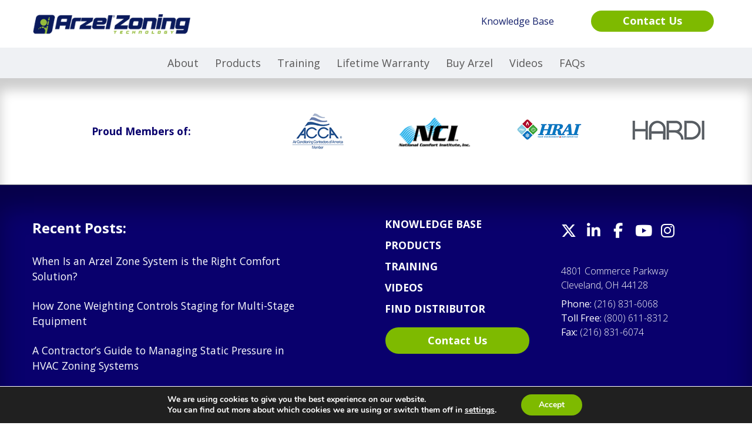

--- FILE ---
content_type: text/html; charset=UTF-8
request_url: https://www.arzelzoning.com/distributor/plumbers-supply-co-5/
body_size: 22037
content:




<!DOCTYPE html>
<html lang="en-US" class="no-js">
<head>
	<meta charset="utf-8">
  <meta name="viewport" content="width=device-width, initial-scale=1, shrink-to-fit=no">
	<meta charset="UTF-8" />
	<meta http-equiv="X-UA-Compatible" content="IE=edge" />
	<link rel="shortcut icon" href="https://www.arzelzoning.com/wp-content/themes/arzel-theme/favicon.png" />
	<link rel="profile" href="http://gmpg.org/xfn/11" />
	<link rel="pingback" href="https://www.arzelzoning.com/xmlrpc.php" />
  <meta name='robots' content='noindex, nofollow' />
	<style>img:is([sizes="auto" i], [sizes^="auto," i]) { contain-intrinsic-size: 3000px 1500px }</style>
	
<!-- Google Tag Manager for WordPress by gtm4wp.com -->
<script data-cfasync="false" data-pagespeed-no-defer>
	var gtm4wp_datalayer_name = "dataLayer";
	var dataLayer = dataLayer || [];
</script>
<!-- End Google Tag Manager for WordPress by gtm4wp.com -->
	<!-- This site is optimized with the Yoast SEO Premium plugin v23.0 (Yoast SEO v26.4) - https://yoast.com/wordpress/plugins/seo/ -->
	<title>Plumbers Supply Co. - Arzel Zoning</title>
	<meta property="og:locale" content="en_US" />
	<meta property="og:type" content="article" />
	<meta property="og:title" content="Plumbers Supply Co." />
	<meta property="og:url" content="https://www.arzelzoning.com/distributor/plumbers-supply-co-5/" />
	<meta property="og:site_name" content="Arzel Zoning" />
	<meta property="article:publisher" content="https://www.facebook.com/ArzelZoningTechnologyInc" />
	<meta property="article:modified_time" content="2023-02-03T18:30:34+00:00" />
	<meta name="twitter:card" content="summary_large_image" />
	<meta name="twitter:site" content="@Arzel_Zoning" />
	<script type="application/ld+json" class="yoast-schema-graph">{"@context":"https://schema.org","@graph":[{"@type":"WebPage","@id":"https://www.arzelzoning.com/distributor/plumbers-supply-co-5/","url":"https://www.arzelzoning.com/distributor/plumbers-supply-co-5/","name":"Plumbers Supply Co. - Arzel Zoning","isPartOf":{"@id":"https://www.arzelzoning.com/#website"},"datePublished":"2022-06-06T19:35:30+00:00","dateModified":"2023-02-03T18:30:34+00:00","breadcrumb":{"@id":"https://www.arzelzoning.com/distributor/plumbers-supply-co-5/#breadcrumb"},"inLanguage":"en-US","potentialAction":[{"@type":"ReadAction","target":["https://www.arzelzoning.com/distributor/plumbers-supply-co-5/"]}]},{"@type":"BreadcrumbList","@id":"https://www.arzelzoning.com/distributor/plumbers-supply-co-5/#breadcrumb","itemListElement":[{"@type":"ListItem","position":1,"name":"Home","item":"https://www.arzelzoning.com/"},{"@type":"ListItem","position":2,"name":"Plumbers Supply Co."}]},{"@type":"WebSite","@id":"https://www.arzelzoning.com/#website","url":"https://www.arzelzoning.com/","name":"Arzel Zoning","description":"Zoning done right. Since 1983.","publisher":{"@id":"https://www.arzelzoning.com/#organization"},"potentialAction":[{"@type":"SearchAction","target":{"@type":"EntryPoint","urlTemplate":"https://www.arzelzoning.com/?s={search_term_string}"},"query-input":{"@type":"PropertyValueSpecification","valueRequired":true,"valueName":"search_term_string"}}],"inLanguage":"en-US"},{"@type":"Organization","@id":"https://www.arzelzoning.com/#organization","name":"Arzel Zoning Technology","url":"https://www.arzelzoning.com/","logo":{"@type":"ImageObject","inLanguage":"en-US","@id":"https://www.arzelzoning.com/#/schema/logo/image/","url":"https://www.arzelzoning.com/wp-content/uploads/2023/06/Arzel-Zoning-Technology.png","contentUrl":"https://www.arzelzoning.com/wp-content/uploads/2023/06/Arzel-Zoning-Technology.png","width":2345,"height":292,"caption":"Arzel Zoning Technology"},"image":{"@id":"https://www.arzelzoning.com/#/schema/logo/image/"},"sameAs":["https://www.facebook.com/ArzelZoningTechnologyInc","https://x.com/Arzel_Zoning","https://www.instagram.com/arzel_zoning/","https://www.linkedin.com/company/arzelzoningtechnologyinc/","https://www.youtube.com/@arzelzoning7136"]}]}</script>
	<!-- / Yoast SEO Premium plugin. -->


<link rel='dns-prefetch' href='//www.arzelzoning.com' />
<link rel='dns-prefetch' href='//cdn.plyr.io' />
<link rel='dns-prefetch' href='//unpkg.com' />
<link rel='dns-prefetch' href='//kit.fontawesome.com' />
<link rel='dns-prefetch' href='//cdnjs.cloudflare.com' />
<link rel='dns-prefetch' href='//use.fontawesome.com' />
<link rel='dns-prefetch' href='//fonts.googleapis.com' />
<link rel="alternate" type="application/rss+xml" title="Arzel Zoning &raquo; Plumbers Supply Co. Comments Feed" href="https://www.arzelzoning.com/distributor/plumbers-supply-co-5/feed/" />
<script type="text/javascript">
/* <![CDATA[ */
window._wpemojiSettings = {"baseUrl":"https:\/\/s.w.org\/images\/core\/emoji\/16.0.1\/72x72\/","ext":".png","svgUrl":"https:\/\/s.w.org\/images\/core\/emoji\/16.0.1\/svg\/","svgExt":".svg","source":{"concatemoji":"https:\/\/www.arzelzoning.com\/wp-includes\/js\/wp-emoji-release.min.js?ver=6.8.3"}};
/*! This file is auto-generated */
!function(s,n){var o,i,e;function c(e){try{var t={supportTests:e,timestamp:(new Date).valueOf()};sessionStorage.setItem(o,JSON.stringify(t))}catch(e){}}function p(e,t,n){e.clearRect(0,0,e.canvas.width,e.canvas.height),e.fillText(t,0,0);var t=new Uint32Array(e.getImageData(0,0,e.canvas.width,e.canvas.height).data),a=(e.clearRect(0,0,e.canvas.width,e.canvas.height),e.fillText(n,0,0),new Uint32Array(e.getImageData(0,0,e.canvas.width,e.canvas.height).data));return t.every(function(e,t){return e===a[t]})}function u(e,t){e.clearRect(0,0,e.canvas.width,e.canvas.height),e.fillText(t,0,0);for(var n=e.getImageData(16,16,1,1),a=0;a<n.data.length;a++)if(0!==n.data[a])return!1;return!0}function f(e,t,n,a){switch(t){case"flag":return n(e,"\ud83c\udff3\ufe0f\u200d\u26a7\ufe0f","\ud83c\udff3\ufe0f\u200b\u26a7\ufe0f")?!1:!n(e,"\ud83c\udde8\ud83c\uddf6","\ud83c\udde8\u200b\ud83c\uddf6")&&!n(e,"\ud83c\udff4\udb40\udc67\udb40\udc62\udb40\udc65\udb40\udc6e\udb40\udc67\udb40\udc7f","\ud83c\udff4\u200b\udb40\udc67\u200b\udb40\udc62\u200b\udb40\udc65\u200b\udb40\udc6e\u200b\udb40\udc67\u200b\udb40\udc7f");case"emoji":return!a(e,"\ud83e\udedf")}return!1}function g(e,t,n,a){var r="undefined"!=typeof WorkerGlobalScope&&self instanceof WorkerGlobalScope?new OffscreenCanvas(300,150):s.createElement("canvas"),o=r.getContext("2d",{willReadFrequently:!0}),i=(o.textBaseline="top",o.font="600 32px Arial",{});return e.forEach(function(e){i[e]=t(o,e,n,a)}),i}function t(e){var t=s.createElement("script");t.src=e,t.defer=!0,s.head.appendChild(t)}"undefined"!=typeof Promise&&(o="wpEmojiSettingsSupports",i=["flag","emoji"],n.supports={everything:!0,everythingExceptFlag:!0},e=new Promise(function(e){s.addEventListener("DOMContentLoaded",e,{once:!0})}),new Promise(function(t){var n=function(){try{var e=JSON.parse(sessionStorage.getItem(o));if("object"==typeof e&&"number"==typeof e.timestamp&&(new Date).valueOf()<e.timestamp+604800&&"object"==typeof e.supportTests)return e.supportTests}catch(e){}return null}();if(!n){if("undefined"!=typeof Worker&&"undefined"!=typeof OffscreenCanvas&&"undefined"!=typeof URL&&URL.createObjectURL&&"undefined"!=typeof Blob)try{var e="postMessage("+g.toString()+"("+[JSON.stringify(i),f.toString(),p.toString(),u.toString()].join(",")+"));",a=new Blob([e],{type:"text/javascript"}),r=new Worker(URL.createObjectURL(a),{name:"wpTestEmojiSupports"});return void(r.onmessage=function(e){c(n=e.data),r.terminate(),t(n)})}catch(e){}c(n=g(i,f,p,u))}t(n)}).then(function(e){for(var t in e)n.supports[t]=e[t],n.supports.everything=n.supports.everything&&n.supports[t],"flag"!==t&&(n.supports.everythingExceptFlag=n.supports.everythingExceptFlag&&n.supports[t]);n.supports.everythingExceptFlag=n.supports.everythingExceptFlag&&!n.supports.flag,n.DOMReady=!1,n.readyCallback=function(){n.DOMReady=!0}}).then(function(){return e}).then(function(){var e;n.supports.everything||(n.readyCallback(),(e=n.source||{}).concatemoji?t(e.concatemoji):e.wpemoji&&e.twemoji&&(t(e.twemoji),t(e.wpemoji)))}))}((window,document),window._wpemojiSettings);
/* ]]> */
</script>
<style id='wp-emoji-styles-inline-css' type='text/css'>

	img.wp-smiley, img.emoji {
		display: inline !important;
		border: none !important;
		box-shadow: none !important;
		height: 1em !important;
		width: 1em !important;
		margin: 0 0.07em !important;
		vertical-align: -0.1em !important;
		background: none !important;
		padding: 0 !important;
	}
</style>
<link rel='stylesheet' id='wp-block-library-css' href='https://www.arzelzoning.com/wp-includes/css/dist/block-library/style.min.css?ver=6.8.3' type='text/css' media='all' />
<style id='wp-block-library-theme-inline-css' type='text/css'>
.wp-block-audio :where(figcaption){color:#555;font-size:13px;text-align:center}.is-dark-theme .wp-block-audio :where(figcaption){color:#ffffffa6}.wp-block-audio{margin:0 0 1em}.wp-block-code{border:1px solid #ccc;border-radius:4px;font-family:Menlo,Consolas,monaco,monospace;padding:.8em 1em}.wp-block-embed :where(figcaption){color:#555;font-size:13px;text-align:center}.is-dark-theme .wp-block-embed :where(figcaption){color:#ffffffa6}.wp-block-embed{margin:0 0 1em}.blocks-gallery-caption{color:#555;font-size:13px;text-align:center}.is-dark-theme .blocks-gallery-caption{color:#ffffffa6}:root :where(.wp-block-image figcaption){color:#555;font-size:13px;text-align:center}.is-dark-theme :root :where(.wp-block-image figcaption){color:#ffffffa6}.wp-block-image{margin:0 0 1em}.wp-block-pullquote{border-bottom:4px solid;border-top:4px solid;color:currentColor;margin-bottom:1.75em}.wp-block-pullquote cite,.wp-block-pullquote footer,.wp-block-pullquote__citation{color:currentColor;font-size:.8125em;font-style:normal;text-transform:uppercase}.wp-block-quote{border-left:.25em solid;margin:0 0 1.75em;padding-left:1em}.wp-block-quote cite,.wp-block-quote footer{color:currentColor;font-size:.8125em;font-style:normal;position:relative}.wp-block-quote:where(.has-text-align-right){border-left:none;border-right:.25em solid;padding-left:0;padding-right:1em}.wp-block-quote:where(.has-text-align-center){border:none;padding-left:0}.wp-block-quote.is-large,.wp-block-quote.is-style-large,.wp-block-quote:where(.is-style-plain){border:none}.wp-block-search .wp-block-search__label{font-weight:700}.wp-block-search__button{border:1px solid #ccc;padding:.375em .625em}:where(.wp-block-group.has-background){padding:1.25em 2.375em}.wp-block-separator.has-css-opacity{opacity:.4}.wp-block-separator{border:none;border-bottom:2px solid;margin-left:auto;margin-right:auto}.wp-block-separator.has-alpha-channel-opacity{opacity:1}.wp-block-separator:not(.is-style-wide):not(.is-style-dots){width:100px}.wp-block-separator.has-background:not(.is-style-dots){border-bottom:none;height:1px}.wp-block-separator.has-background:not(.is-style-wide):not(.is-style-dots){height:2px}.wp-block-table{margin:0 0 1em}.wp-block-table td,.wp-block-table th{word-break:normal}.wp-block-table :where(figcaption){color:#555;font-size:13px;text-align:center}.is-dark-theme .wp-block-table :where(figcaption){color:#ffffffa6}.wp-block-video :where(figcaption){color:#555;font-size:13px;text-align:center}.is-dark-theme .wp-block-video :where(figcaption){color:#ffffffa6}.wp-block-video{margin:0 0 1em}:root :where(.wp-block-template-part.has-background){margin-bottom:0;margin-top:0;padding:1.25em 2.375em}
</style>
<style id='classic-theme-styles-inline-css' type='text/css'>
/*! This file is auto-generated */
.wp-block-button__link{color:#fff;background-color:#32373c;border-radius:9999px;box-shadow:none;text-decoration:none;padding:calc(.667em + 2px) calc(1.333em + 2px);font-size:1.125em}.wp-block-file__button{background:#32373c;color:#fff;text-decoration:none}
</style>
<style id='global-styles-inline-css' type='text/css'>
:root{--wp--preset--aspect-ratio--square: 1;--wp--preset--aspect-ratio--4-3: 4/3;--wp--preset--aspect-ratio--3-4: 3/4;--wp--preset--aspect-ratio--3-2: 3/2;--wp--preset--aspect-ratio--2-3: 2/3;--wp--preset--aspect-ratio--16-9: 16/9;--wp--preset--aspect-ratio--9-16: 9/16;--wp--preset--color--black: #000000;--wp--preset--color--cyan-bluish-gray: #abb8c3;--wp--preset--color--white: #ffffff;--wp--preset--color--pale-pink: #f78da7;--wp--preset--color--vivid-red: #cf2e2e;--wp--preset--color--luminous-vivid-orange: #ff6900;--wp--preset--color--luminous-vivid-amber: #fcb900;--wp--preset--color--light-green-cyan: #7bdcb5;--wp--preset--color--vivid-green-cyan: #00d084;--wp--preset--color--pale-cyan-blue: #8ed1fc;--wp--preset--color--vivid-cyan-blue: #0693e3;--wp--preset--color--vivid-purple: #9b51e0;--wp--preset--gradient--vivid-cyan-blue-to-vivid-purple: linear-gradient(135deg,rgba(6,147,227,1) 0%,rgb(155,81,224) 100%);--wp--preset--gradient--light-green-cyan-to-vivid-green-cyan: linear-gradient(135deg,rgb(122,220,180) 0%,rgb(0,208,130) 100%);--wp--preset--gradient--luminous-vivid-amber-to-luminous-vivid-orange: linear-gradient(135deg,rgba(252,185,0,1) 0%,rgba(255,105,0,1) 100%);--wp--preset--gradient--luminous-vivid-orange-to-vivid-red: linear-gradient(135deg,rgba(255,105,0,1) 0%,rgb(207,46,46) 100%);--wp--preset--gradient--very-light-gray-to-cyan-bluish-gray: linear-gradient(135deg,rgb(238,238,238) 0%,rgb(169,184,195) 100%);--wp--preset--gradient--cool-to-warm-spectrum: linear-gradient(135deg,rgb(74,234,220) 0%,rgb(151,120,209) 20%,rgb(207,42,186) 40%,rgb(238,44,130) 60%,rgb(251,105,98) 80%,rgb(254,248,76) 100%);--wp--preset--gradient--blush-light-purple: linear-gradient(135deg,rgb(255,206,236) 0%,rgb(152,150,240) 100%);--wp--preset--gradient--blush-bordeaux: linear-gradient(135deg,rgb(254,205,165) 0%,rgb(254,45,45) 50%,rgb(107,0,62) 100%);--wp--preset--gradient--luminous-dusk: linear-gradient(135deg,rgb(255,203,112) 0%,rgb(199,81,192) 50%,rgb(65,88,208) 100%);--wp--preset--gradient--pale-ocean: linear-gradient(135deg,rgb(255,245,203) 0%,rgb(182,227,212) 50%,rgb(51,167,181) 100%);--wp--preset--gradient--electric-grass: linear-gradient(135deg,rgb(202,248,128) 0%,rgb(113,206,126) 100%);--wp--preset--gradient--midnight: linear-gradient(135deg,rgb(2,3,129) 0%,rgb(40,116,252) 100%);--wp--preset--font-size--small: 13px;--wp--preset--font-size--medium: 20px;--wp--preset--font-size--large: 36px;--wp--preset--font-size--x-large: 42px;--wp--preset--spacing--20: 0.44rem;--wp--preset--spacing--30: 0.67rem;--wp--preset--spacing--40: 1rem;--wp--preset--spacing--50: 1.5rem;--wp--preset--spacing--60: 2.25rem;--wp--preset--spacing--70: 3.38rem;--wp--preset--spacing--80: 5.06rem;--wp--preset--shadow--natural: 6px 6px 9px rgba(0, 0, 0, 0.2);--wp--preset--shadow--deep: 12px 12px 50px rgba(0, 0, 0, 0.4);--wp--preset--shadow--sharp: 6px 6px 0px rgba(0, 0, 0, 0.2);--wp--preset--shadow--outlined: 6px 6px 0px -3px rgba(255, 255, 255, 1), 6px 6px rgba(0, 0, 0, 1);--wp--preset--shadow--crisp: 6px 6px 0px rgba(0, 0, 0, 1);}:where(.is-layout-flex){gap: 0.5em;}:where(.is-layout-grid){gap: 0.5em;}body .is-layout-flex{display: flex;}.is-layout-flex{flex-wrap: wrap;align-items: center;}.is-layout-flex > :is(*, div){margin: 0;}body .is-layout-grid{display: grid;}.is-layout-grid > :is(*, div){margin: 0;}:where(.wp-block-columns.is-layout-flex){gap: 2em;}:where(.wp-block-columns.is-layout-grid){gap: 2em;}:where(.wp-block-post-template.is-layout-flex){gap: 1.25em;}:where(.wp-block-post-template.is-layout-grid){gap: 1.25em;}.has-black-color{color: var(--wp--preset--color--black) !important;}.has-cyan-bluish-gray-color{color: var(--wp--preset--color--cyan-bluish-gray) !important;}.has-white-color{color: var(--wp--preset--color--white) !important;}.has-pale-pink-color{color: var(--wp--preset--color--pale-pink) !important;}.has-vivid-red-color{color: var(--wp--preset--color--vivid-red) !important;}.has-luminous-vivid-orange-color{color: var(--wp--preset--color--luminous-vivid-orange) !important;}.has-luminous-vivid-amber-color{color: var(--wp--preset--color--luminous-vivid-amber) !important;}.has-light-green-cyan-color{color: var(--wp--preset--color--light-green-cyan) !important;}.has-vivid-green-cyan-color{color: var(--wp--preset--color--vivid-green-cyan) !important;}.has-pale-cyan-blue-color{color: var(--wp--preset--color--pale-cyan-blue) !important;}.has-vivid-cyan-blue-color{color: var(--wp--preset--color--vivid-cyan-blue) !important;}.has-vivid-purple-color{color: var(--wp--preset--color--vivid-purple) !important;}.has-black-background-color{background-color: var(--wp--preset--color--black) !important;}.has-cyan-bluish-gray-background-color{background-color: var(--wp--preset--color--cyan-bluish-gray) !important;}.has-white-background-color{background-color: var(--wp--preset--color--white) !important;}.has-pale-pink-background-color{background-color: var(--wp--preset--color--pale-pink) !important;}.has-vivid-red-background-color{background-color: var(--wp--preset--color--vivid-red) !important;}.has-luminous-vivid-orange-background-color{background-color: var(--wp--preset--color--luminous-vivid-orange) !important;}.has-luminous-vivid-amber-background-color{background-color: var(--wp--preset--color--luminous-vivid-amber) !important;}.has-light-green-cyan-background-color{background-color: var(--wp--preset--color--light-green-cyan) !important;}.has-vivid-green-cyan-background-color{background-color: var(--wp--preset--color--vivid-green-cyan) !important;}.has-pale-cyan-blue-background-color{background-color: var(--wp--preset--color--pale-cyan-blue) !important;}.has-vivid-cyan-blue-background-color{background-color: var(--wp--preset--color--vivid-cyan-blue) !important;}.has-vivid-purple-background-color{background-color: var(--wp--preset--color--vivid-purple) !important;}.has-black-border-color{border-color: var(--wp--preset--color--black) !important;}.has-cyan-bluish-gray-border-color{border-color: var(--wp--preset--color--cyan-bluish-gray) !important;}.has-white-border-color{border-color: var(--wp--preset--color--white) !important;}.has-pale-pink-border-color{border-color: var(--wp--preset--color--pale-pink) !important;}.has-vivid-red-border-color{border-color: var(--wp--preset--color--vivid-red) !important;}.has-luminous-vivid-orange-border-color{border-color: var(--wp--preset--color--luminous-vivid-orange) !important;}.has-luminous-vivid-amber-border-color{border-color: var(--wp--preset--color--luminous-vivid-amber) !important;}.has-light-green-cyan-border-color{border-color: var(--wp--preset--color--light-green-cyan) !important;}.has-vivid-green-cyan-border-color{border-color: var(--wp--preset--color--vivid-green-cyan) !important;}.has-pale-cyan-blue-border-color{border-color: var(--wp--preset--color--pale-cyan-blue) !important;}.has-vivid-cyan-blue-border-color{border-color: var(--wp--preset--color--vivid-cyan-blue) !important;}.has-vivid-purple-border-color{border-color: var(--wp--preset--color--vivid-purple) !important;}.has-vivid-cyan-blue-to-vivid-purple-gradient-background{background: var(--wp--preset--gradient--vivid-cyan-blue-to-vivid-purple) !important;}.has-light-green-cyan-to-vivid-green-cyan-gradient-background{background: var(--wp--preset--gradient--light-green-cyan-to-vivid-green-cyan) !important;}.has-luminous-vivid-amber-to-luminous-vivid-orange-gradient-background{background: var(--wp--preset--gradient--luminous-vivid-amber-to-luminous-vivid-orange) !important;}.has-luminous-vivid-orange-to-vivid-red-gradient-background{background: var(--wp--preset--gradient--luminous-vivid-orange-to-vivid-red) !important;}.has-very-light-gray-to-cyan-bluish-gray-gradient-background{background: var(--wp--preset--gradient--very-light-gray-to-cyan-bluish-gray) !important;}.has-cool-to-warm-spectrum-gradient-background{background: var(--wp--preset--gradient--cool-to-warm-spectrum) !important;}.has-blush-light-purple-gradient-background{background: var(--wp--preset--gradient--blush-light-purple) !important;}.has-blush-bordeaux-gradient-background{background: var(--wp--preset--gradient--blush-bordeaux) !important;}.has-luminous-dusk-gradient-background{background: var(--wp--preset--gradient--luminous-dusk) !important;}.has-pale-ocean-gradient-background{background: var(--wp--preset--gradient--pale-ocean) !important;}.has-electric-grass-gradient-background{background: var(--wp--preset--gradient--electric-grass) !important;}.has-midnight-gradient-background{background: var(--wp--preset--gradient--midnight) !important;}.has-small-font-size{font-size: var(--wp--preset--font-size--small) !important;}.has-medium-font-size{font-size: var(--wp--preset--font-size--medium) !important;}.has-large-font-size{font-size: var(--wp--preset--font-size--large) !important;}.has-x-large-font-size{font-size: var(--wp--preset--font-size--x-large) !important;}
:where(.wp-block-post-template.is-layout-flex){gap: 1.25em;}:where(.wp-block-post-template.is-layout-grid){gap: 1.25em;}
:where(.wp-block-columns.is-layout-flex){gap: 2em;}:where(.wp-block-columns.is-layout-grid){gap: 2em;}
:root :where(.wp-block-pullquote){font-size: 1.5em;line-height: 1.6;}
</style>
<link rel='stylesheet' id='wpdm-font-awesome-css' href='https://use.fontawesome.com/releases/v6.7.2/css/all.css?ver=6.8.3' type='text/css' media='all' />
<link rel='stylesheet' id='wpdm-front-css' href='https://www.arzelzoning.com/wp-content/plugins/download-manager/assets/css/front.min.css?ver=6.8.3' type='text/css' media='all' />
<link rel='stylesheet' id='ggc_blox_styles-css' href='https://www.arzelzoning.com/wp-content/plugins/ggc_blox/css/style.css?ver=6.8.3' type='text/css' media='all' />
<link rel='stylesheet' id='ggc_blox_animate_css-css' href='https://www.arzelzoning.com/wp-content/plugins/ggc_blox/css/animate.min.css?ver=6.8.3' type='text/css' media='all' />
<link rel='stylesheet' id='blog_grid_cat_filter-css' href='https://www.arzelzoning.com/wp-content/themes/arzel-theme/ggc_blox/blocks/blog_grid_cat_filter/style.css?ver=6.8.3' type='text/css' media='all' />
<link rel='stylesheet' id='blog_sidebar_list-css' href='https://www.arzelzoning.com/wp-content/themes/arzel-theme/ggc_blox/blocks/blog_sidebar_list/style.css?ver=6.8.3' type='text/css' media='all' />
<link rel='stylesheet' id='button_row-css' href='https://www.arzelzoning.com/wp-content/themes/arzel-theme/ggc_blox/blocks/button_row/style.css?ver=6.8.3' type='text/css' media='all' />
<link rel='stylesheet' id='cta_bar-css' href='https://www.arzelzoning.com/wp-content/themes/arzel-theme/ggc_blox/blocks/cta_bar/style.css?ver=6.8.3' type='text/css' media='all' />
<link rel='stylesheet' id='distributor_locator-css' href='https://www.arzelzoning.com/wp-content/themes/arzel-theme/ggc_blox/blocks/distributor_locator/style.css?ver=6.8.3' type='text/css' media='all' />
<link rel='stylesheet' id='download_filter_table-css' href='https://www.arzelzoning.com/wp-content/themes/arzel-theme/ggc_blox/blocks/download_filter_table/style.css?ver=6.8.3' type='text/css' media='all' />
<link rel='stylesheet' id='executive_list-css' href='https://www.arzelzoning.com/wp-content/themes/arzel-theme/ggc_blox/blocks/executive_list/style.css?ver=6.8.3' type='text/css' media='all' />
<link rel='stylesheet' id='faq_block-css' href='https://www.arzelzoning.com/wp-content/themes/arzel-theme/ggc_blox/blocks/faq_block/style.css?ver=6.8.3' type='text/css' media='all' />
<link rel='stylesheet' id='four_col_feature-css' href='https://www.arzelzoning.com/wp-content/themes/arzel-theme/ggc_blox/blocks/four_col_feature/style.css?ver=6.8.3' type='text/css' media='all' />
<link rel='stylesheet' id='general_grid-css' href='https://www.arzelzoning.com/wp-content/themes/arzel-theme/ggc_blox/blocks/general_grid/style.css?ver=6.8.3' type='text/css' media='all' />
<link rel='stylesheet' id='hero_marquee-css' href='https://www.arzelzoning.com/wp-content/themes/arzel-theme/ggc_blox/blocks/hero_marquee/style.css?ver=6.8.3' type='text/css' media='all' />
<link rel='stylesheet' id='history_timeline-css' href='https://www.arzelzoning.com/wp-content/themes/arzel-theme/ggc_blox/blocks/history_timeline/style.css?ver=6.8.3' type='text/css' media='all' />
<link rel='stylesheet' id='homepage_hero_carousel-css' href='https://www.arzelzoning.com/wp-content/themes/arzel-theme/ggc_blox/blocks/homepage_hero_carousel/style.css?ver=6.8.3' type='text/css' media='all' />
<link rel='stylesheet' id='icon_links-css' href='https://www.arzelzoning.com/wp-content/themes/arzel-theme/ggc_blox/blocks/icon_links/style.css?ver=6.8.3' type='text/css' media='all' />
<link rel='stylesheet' id='login_register-css' href='https://www.arzelzoning.com/wp-content/themes/arzel-theme/ggc_blox/blocks/login_register/style.css?ver=6.8.3' type='text/css' media='all' />
<link rel='stylesheet' id='logo_carousel_indsize-css' href='https://www.arzelzoning.com/wp-content/themes/arzel-theme/ggc_blox/blocks/logo_carousel_indsize/style.css?ver=6.8.3' type='text/css' media='all' />
<link rel='stylesheet' id='marquee_title-css' href='https://www.arzelzoning.com/wp-content/themes/arzel-theme/ggc_blox/blocks/marquee_title/style.css?ver=6.8.3' type='text/css' media='all' />
<link rel='stylesheet' id='one_col_image-css' href='https://www.arzelzoning.com/wp-content/themes/arzel-theme/ggc_blox/blocks/one_col_image/style.css?ver=6.8.3' type='text/css' media='all' />
<link rel='stylesheet' id='one_col_text-css' href='https://www.arzelzoning.com/wp-content/themes/arzel-theme/ggc_blox/blocks/one_col_text/style.css?ver=6.8.3' type='text/css' media='all' />
<link rel='stylesheet' id='portal_nav-css' href='https://www.arzelzoning.com/wp-content/themes/arzel-theme/ggc_blox/blocks/portal_nav/style.css?ver=6.8.3' type='text/css' media='all' />
<link rel='stylesheet' id='product_info-css' href='https://www.arzelzoning.com/wp-content/themes/arzel-theme/ggc_blox/blocks/product_info/style.css?ver=6.8.3' type='text/css' media='all' />
<link rel='stylesheet' id='sliding_panels-css' href='https://www.arzelzoning.com/wp-content/themes/arzel-theme/ggc_blox/blocks/sliding_panels/style.css?ver=6.8.3' type='text/css' media='all' />
<link rel='stylesheet' id='table_block-css' href='https://www.arzelzoning.com/wp-content/themes/arzel-theme/ggc_blox/blocks/table_block/style.css?ver=6.8.3' type='text/css' media='all' />
<link rel='stylesheet' id='testimonial_stars-css' href='https://www.arzelzoning.com/wp-content/themes/arzel-theme/ggc_blox/blocks/testimonial_stars/style.css?ver=6.8.3' type='text/css' media='all' />
<link rel='stylesheet' id='three_col_img_txt-css' href='https://www.arzelzoning.com/wp-content/themes/arzel-theme/ggc_blox/blocks/three_col_img_txt/style.css?ver=6.8.3' type='text/css' media='all' />
<link rel='stylesheet' id='title_bar-css' href='https://www.arzelzoning.com/wp-content/themes/arzel-theme/ggc_blox/blocks/title_bar/style.css?ver=6.8.3' type='text/css' media='all' />
<link rel='stylesheet' id='two_col_buttons-css' href='https://www.arzelzoning.com/wp-content/themes/arzel-theme/ggc_blox/blocks/two_col_buttons/style.css?ver=6.8.3' type='text/css' media='all' />
<link rel='stylesheet' id='two_col_feature-css' href='https://www.arzelzoning.com/wp-content/themes/arzel-theme/ggc_blox/blocks/two_col_feature/style.css?ver=6.8.3' type='text/css' media='all' />
<link rel='stylesheet' id='two_col_img_text-css' href='https://www.arzelzoning.com/wp-content/themes/arzel-theme/ggc_blox/blocks/two_col_img_text/style.css?ver=6.8.3' type='text/css' media='all' />
<link rel='stylesheet' id='video_block-css' href='https://www.arzelzoning.com/wp-content/themes/arzel-theme/ggc_blox/blocks/video_block/style.css?ver=6.8.3' type='text/css' media='all' />
<link rel='stylesheet' id='video_featured_slider-css' href='https://www.arzelzoning.com/wp-content/themes/arzel-theme/ggc_blox/blocks/video_featured_slider/style.css?ver=6.8.3' type='text/css' media='all' />
<link rel='stylesheet' id='video_filter_grid-css' href='https://www.arzelzoning.com/wp-content/themes/arzel-theme/ggc_blox/blocks/video_filter_grid/style.css?ver=6.8.3' type='text/css' media='all' />
<link rel='stylesheet' id='video_filter_grid_new-css' href='https://www.arzelzoning.com/wp-content/themes/arzel-theme/ggc_blox/blocks/video_filter_grid_new/style.css?ver=6.8.3' type='text/css' media='all' />
<link rel='stylesheet' id='user-registration-pro-admin-style-css' href='https://www.arzelzoning.com/wp-content/plugins/user-registration-pro/assets/css/user-registration-pro-admin.css?ver=5.4.5' type='text/css' media='all' />
<link rel='stylesheet' id='ggc_bootstrap_css-css' href='https://www.arzelzoning.com/wp-content/themes/arzel-theme/css/bootstrap.min.css?ver=6.8.3' type='text/css' media='all' />
<link rel='stylesheet' id='ggc_animate_css-css' href='https://www.arzelzoning.com/wp-content/themes/arzel-theme/css/animate.min.css?ver=6.8.3' type='text/css' media='all' />
<link rel='stylesheet' id='ggc_hover_css-css' href='https://www.arzelzoning.com/wp-content/themes/arzel-theme/css/hover.css?ver=6.8.3' type='text/css' media='all' />
<link rel='stylesheet' id='pace-css' href='https://www.arzelzoning.com/wp-content/themes/arzel-theme/css/pace-theme.css?ver=6.8.3' type='text/css' media='all' />
<link rel='stylesheet' id='plyr-css' href='//cdn.plyr.io/3.6.8/plyr.css?ver=6.8.3' type='text/css' media='all' />
<link rel='stylesheet' id='owlcarousel-css' href='https://www.arzelzoning.com/wp-content/themes/arzel-theme/css/owl.carousel.min.css?ver=6.8.3' type='text/css' media='all' />
<link rel='stylesheet' id='owlcarousel-theme-css' href='https://www.arzelzoning.com/wp-content/themes/arzel-theme/css/owl.theme.default.min.css?ver=6.8.3' type='text/css' media='all' />
<link rel='stylesheet' id='ggc_style-css' href='https://www.arzelzoning.com/wp-content/themes/arzel-theme/style.css?ver=6.8.3' type='text/css' media='all' />
<link rel='stylesheet' id='ggc_google_fonts_open_sans-css' href='//fonts.googleapis.com/css?family=Open+Sans%3A300%2C300i%2C400%2C400i%2C600%2C600i%2C700%2C700i%2C800%2C800i&#038;display=swap&#038;ver=6.8.3' type='text/css' media='all' />
<link rel='stylesheet' id='google_font_exo-css' href='//fonts.googleapis.com/css?family=Exo%3A400%2C400i%2C700&#038;display=swap&#038;ver=6.8.3' type='text/css' media='all' />
<link rel='stylesheet' id='moove_gdpr_frontend-css' href='https://www.arzelzoning.com/wp-content/plugins/gdpr-cookie-compliance/dist/styles/gdpr-main.css?ver=5.0.9' type='text/css' media='all' />
<style id='moove_gdpr_frontend-inline-css' type='text/css'>
#moove_gdpr_cookie_modal,#moove_gdpr_cookie_info_bar,.gdpr_cookie_settings_shortcode_content{font-family:&#039;Nunito&#039;,sans-serif}#moove_gdpr_save_popup_settings_button{background-color:#373737;color:#fff}#moove_gdpr_save_popup_settings_button:hover{background-color:#000}#moove_gdpr_cookie_info_bar .moove-gdpr-info-bar-container .moove-gdpr-info-bar-content a.mgbutton,#moove_gdpr_cookie_info_bar .moove-gdpr-info-bar-container .moove-gdpr-info-bar-content button.mgbutton{background-color:#7eba00}#moove_gdpr_cookie_modal .moove-gdpr-modal-content .moove-gdpr-modal-footer-content .moove-gdpr-button-holder a.mgbutton,#moove_gdpr_cookie_modal .moove-gdpr-modal-content .moove-gdpr-modal-footer-content .moove-gdpr-button-holder button.mgbutton,.gdpr_cookie_settings_shortcode_content .gdpr-shr-button.button-green{background-color:#7eba00;border-color:#7eba00}#moove_gdpr_cookie_modal .moove-gdpr-modal-content .moove-gdpr-modal-footer-content .moove-gdpr-button-holder a.mgbutton:hover,#moove_gdpr_cookie_modal .moove-gdpr-modal-content .moove-gdpr-modal-footer-content .moove-gdpr-button-holder button.mgbutton:hover,.gdpr_cookie_settings_shortcode_content .gdpr-shr-button.button-green:hover{background-color:#fff;color:#7eba00}#moove_gdpr_cookie_modal .moove-gdpr-modal-content .moove-gdpr-modal-close i,#moove_gdpr_cookie_modal .moove-gdpr-modal-content .moove-gdpr-modal-close span.gdpr-icon{background-color:#7eba00;border:1px solid #7eba00}#moove_gdpr_cookie_info_bar span.moove-gdpr-infobar-allow-all.focus-g,#moove_gdpr_cookie_info_bar span.moove-gdpr-infobar-allow-all:focus,#moove_gdpr_cookie_info_bar button.moove-gdpr-infobar-allow-all.focus-g,#moove_gdpr_cookie_info_bar button.moove-gdpr-infobar-allow-all:focus,#moove_gdpr_cookie_info_bar span.moove-gdpr-infobar-reject-btn.focus-g,#moove_gdpr_cookie_info_bar span.moove-gdpr-infobar-reject-btn:focus,#moove_gdpr_cookie_info_bar button.moove-gdpr-infobar-reject-btn.focus-g,#moove_gdpr_cookie_info_bar button.moove-gdpr-infobar-reject-btn:focus,#moove_gdpr_cookie_info_bar span.change-settings-button.focus-g,#moove_gdpr_cookie_info_bar span.change-settings-button:focus,#moove_gdpr_cookie_info_bar button.change-settings-button.focus-g,#moove_gdpr_cookie_info_bar button.change-settings-button:focus{-webkit-box-shadow:0 0 1px 3px #7eba00;-moz-box-shadow:0 0 1px 3px #7eba00;box-shadow:0 0 1px 3px #7eba00}#moove_gdpr_cookie_modal .moove-gdpr-modal-content .moove-gdpr-modal-close i:hover,#moove_gdpr_cookie_modal .moove-gdpr-modal-content .moove-gdpr-modal-close span.gdpr-icon:hover,#moove_gdpr_cookie_info_bar span[data-href]>u.change-settings-button{color:#7eba00}#moove_gdpr_cookie_modal .moove-gdpr-modal-content .moove-gdpr-modal-left-content #moove-gdpr-menu li.menu-item-selected a span.gdpr-icon,#moove_gdpr_cookie_modal .moove-gdpr-modal-content .moove-gdpr-modal-left-content #moove-gdpr-menu li.menu-item-selected button span.gdpr-icon{color:inherit}#moove_gdpr_cookie_modal .moove-gdpr-modal-content .moove-gdpr-modal-left-content #moove-gdpr-menu li a span.gdpr-icon,#moove_gdpr_cookie_modal .moove-gdpr-modal-content .moove-gdpr-modal-left-content #moove-gdpr-menu li button span.gdpr-icon{color:inherit}#moove_gdpr_cookie_modal .gdpr-acc-link{line-height:0;font-size:0;color:transparent;position:absolute}#moove_gdpr_cookie_modal .moove-gdpr-modal-content .moove-gdpr-modal-close:hover i,#moove_gdpr_cookie_modal .moove-gdpr-modal-content .moove-gdpr-modal-left-content #moove-gdpr-menu li a,#moove_gdpr_cookie_modal .moove-gdpr-modal-content .moove-gdpr-modal-left-content #moove-gdpr-menu li button,#moove_gdpr_cookie_modal .moove-gdpr-modal-content .moove-gdpr-modal-left-content #moove-gdpr-menu li button i,#moove_gdpr_cookie_modal .moove-gdpr-modal-content .moove-gdpr-modal-left-content #moove-gdpr-menu li a i,#moove_gdpr_cookie_modal .moove-gdpr-modal-content .moove-gdpr-tab-main .moove-gdpr-tab-main-content a:hover,#moove_gdpr_cookie_info_bar.moove-gdpr-dark-scheme .moove-gdpr-info-bar-container .moove-gdpr-info-bar-content a.mgbutton:hover,#moove_gdpr_cookie_info_bar.moove-gdpr-dark-scheme .moove-gdpr-info-bar-container .moove-gdpr-info-bar-content button.mgbutton:hover,#moove_gdpr_cookie_info_bar.moove-gdpr-dark-scheme .moove-gdpr-info-bar-container .moove-gdpr-info-bar-content a:hover,#moove_gdpr_cookie_info_bar.moove-gdpr-dark-scheme .moove-gdpr-info-bar-container .moove-gdpr-info-bar-content button:hover,#moove_gdpr_cookie_info_bar.moove-gdpr-dark-scheme .moove-gdpr-info-bar-container .moove-gdpr-info-bar-content span.change-settings-button:hover,#moove_gdpr_cookie_info_bar.moove-gdpr-dark-scheme .moove-gdpr-info-bar-container .moove-gdpr-info-bar-content button.change-settings-button:hover,#moove_gdpr_cookie_info_bar.moove-gdpr-dark-scheme .moove-gdpr-info-bar-container .moove-gdpr-info-bar-content u.change-settings-button:hover,#moove_gdpr_cookie_info_bar span[data-href]>u.change-settings-button,#moove_gdpr_cookie_info_bar.moove-gdpr-dark-scheme .moove-gdpr-info-bar-container .moove-gdpr-info-bar-content a.mgbutton.focus-g,#moove_gdpr_cookie_info_bar.moove-gdpr-dark-scheme .moove-gdpr-info-bar-container .moove-gdpr-info-bar-content button.mgbutton.focus-g,#moove_gdpr_cookie_info_bar.moove-gdpr-dark-scheme .moove-gdpr-info-bar-container .moove-gdpr-info-bar-content a.focus-g,#moove_gdpr_cookie_info_bar.moove-gdpr-dark-scheme .moove-gdpr-info-bar-container .moove-gdpr-info-bar-content button.focus-g,#moove_gdpr_cookie_info_bar.moove-gdpr-dark-scheme .moove-gdpr-info-bar-container .moove-gdpr-info-bar-content a.mgbutton:focus,#moove_gdpr_cookie_info_bar.moove-gdpr-dark-scheme .moove-gdpr-info-bar-container .moove-gdpr-info-bar-content button.mgbutton:focus,#moove_gdpr_cookie_info_bar.moove-gdpr-dark-scheme .moove-gdpr-info-bar-container .moove-gdpr-info-bar-content a:focus,#moove_gdpr_cookie_info_bar.moove-gdpr-dark-scheme .moove-gdpr-info-bar-container .moove-gdpr-info-bar-content button:focus,#moove_gdpr_cookie_info_bar.moove-gdpr-dark-scheme .moove-gdpr-info-bar-container .moove-gdpr-info-bar-content span.change-settings-button.focus-g,span.change-settings-button:focus,button.change-settings-button.focus-g,button.change-settings-button:focus,#moove_gdpr_cookie_info_bar.moove-gdpr-dark-scheme .moove-gdpr-info-bar-container .moove-gdpr-info-bar-content u.change-settings-button.focus-g,#moove_gdpr_cookie_info_bar.moove-gdpr-dark-scheme .moove-gdpr-info-bar-container .moove-gdpr-info-bar-content u.change-settings-button:focus{color:#7eba00}#moove_gdpr_cookie_modal .moove-gdpr-branding.focus-g span,#moove_gdpr_cookie_modal .moove-gdpr-modal-content .moove-gdpr-tab-main a.focus-g,#moove_gdpr_cookie_modal .moove-gdpr-modal-content .moove-gdpr-tab-main .gdpr-cd-details-toggle.focus-g{color:#7eba00}#moove_gdpr_cookie_modal.gdpr_lightbox-hide{display:none}
</style>
<script type="text/javascript" src="https://www.arzelzoning.com/wp-includes/js/jquery/jquery.min.js?ver=3.7.1" id="jquery-core-js"></script>
<script type="text/javascript" src="https://www.arzelzoning.com/wp-includes/js/jquery/jquery-migrate.min.js?ver=3.4.1" id="jquery-migrate-js"></script>
<script type="text/javascript" src="https://www.arzelzoning.com/wp-content/plugins/download-manager/assets/js/wpdm.min.js?ver=6.8.3" id="wpdmjs-js"></script>
<script type="text/javascript" id="wpdm-frontjs-js-extra">
/* <![CDATA[ */
var wpdm_url = {"home":"https:\/\/www.arzelzoning.com\/","site":"https:\/\/www.arzelzoning.com\/","ajax":"https:\/\/www.arzelzoning.com\/wp-admin\/admin-ajax.php"};
var wpdm_js = {"spinner":"<i class=\"fas fa-sun fa-spin\"><\/i>","client_id":"f19e344b19430fe3f01cb7a48563c56e"};
var wpdm_strings = {"pass_var":"Password Verified!","pass_var_q":"Please click following button to start download.","start_dl":"Start Download"};
/* ]]> */
</script>
<script type="text/javascript" src="https://www.arzelzoning.com/wp-content/plugins/download-manager/assets/js/front.min.js?ver=6.8.6" id="wpdm-frontjs-js"></script>
<script type="text/javascript" src="https://www.arzelzoning.com/wp-content/plugins/ggc_blox/content-blocks/ggc_blox.js?ver=6.8.3" id="ggc_blox_js-js"></script>
<script type="text/javascript" src="//kit.fontawesome.com/68220f7b7d.js?ver=6.8.3" id="ggc_fontawesome-js"></script>
<link rel="https://api.w.org/" href="https://www.arzelzoning.com/wp-json/" /><link rel="EditURI" type="application/rsd+xml" title="RSD" href="https://www.arzelzoning.com/xmlrpc.php?rsd" />
<meta name="generator" content="WordPress 6.8.3" />
<link rel='shortlink' href='https://www.arzelzoning.com/?p=28326' />
<link rel="alternate" title="oEmbed (JSON)" type="application/json+oembed" href="https://www.arzelzoning.com/wp-json/oembed/1.0/embed?url=https%3A%2F%2Fwww.arzelzoning.com%2Fdistributor%2Fplumbers-supply-co-5%2F" />
<link rel="alternate" title="oEmbed (XML)" type="text/xml+oembed" href="https://www.arzelzoning.com/wp-json/oembed/1.0/embed?url=https%3A%2F%2Fwww.arzelzoning.com%2Fdistributor%2Fplumbers-supply-co-5%2F&#038;format=xml" />

<!-- Google Tag Manager for WordPress by gtm4wp.com -->
<!-- GTM Container placement set to automatic -->
<script data-cfasync="false" data-pagespeed-no-defer>
	var dataLayer_content = {"pagePostType":"distributor","pagePostType2":"single-distributor","pagePostAuthor":"arz@dmin"};
	dataLayer.push( dataLayer_content );
</script>
<script data-cfasync="false" data-pagespeed-no-defer>
(function(w,d,s,l,i){w[l]=w[l]||[];w[l].push({'gtm.start':
new Date().getTime(),event:'gtm.js'});var f=d.getElementsByTagName(s)[0],
j=d.createElement(s),dl=l!='dataLayer'?'&l='+l:'';j.async=true;j.src=
'//www.googletagmanager.com/gtm.js?id='+i+dl;f.parentNode.insertBefore(j,f);
})(window,document,'script','dataLayer','GTM-P97BKG6');
</script>
<!-- End Google Tag Manager for WordPress by gtm4wp.com --><link rel="icon" href="https://www.arzelzoning.com/wp-content/uploads/2024/04/cropped-ArzelEmblem-32x32.png" sizes="32x32" />
<link rel="icon" href="https://www.arzelzoning.com/wp-content/uploads/2024/04/cropped-ArzelEmblem-192x192.png" sizes="192x192" />
<link rel="apple-touch-icon" href="https://www.arzelzoning.com/wp-content/uploads/2024/04/cropped-ArzelEmblem-180x180.png" />
<meta name="msapplication-TileImage" content="https://www.arzelzoning.com/wp-content/uploads/2024/04/cropped-ArzelEmblem-270x270.png" />
		<style type="text/css" id="wp-custom-css">
			/* homepage slider */
.sliding-panels-block .showoniosonly {display:none;}
@supports (-webkit-touch-callout: none) {
  .sliding-panels-block .showoniosonly {display:block; margin-top: 80px;}
  .sliding-panels-block .hideoniosonly {display:none;}
}

.sliding-panels-block section {
  width:100%;
}
.magicgraybg {
  background-color:#eff1f4;
}
.sliding-panels-block .magicslide-greenblock {
  width: 100%;
  background-color:#7eba00;
  padding: 15px;
  text-align: center;
  font-size: 24px;
  color: #fff;
  font-weight: bold;
}
.sliding-panels-block .magicslide-greenblock h1 {
  font-size: 24px;
  color: #fff;
  font-weight: bold;
  margin-bottom: 0;
}
.video-container-ms {
  height: 300px;
  width: 300px;
  position: relative;
}
.video-container-ms video {
  width: 100%;
  height: 100%;
  position: absolute;
  object-fit: cover;
  z-index: -1;
}

.sliding-panels-block .magicslide-container {
  width: 20%;
  height: 350px;
  transition: all 1s;
  border-left: 1px solid #fff;
  margin:0;
}
.sliding-panels-block .firstmagicslide {
  border-left: 0!important;
}
.sliding-panels-block .magicslide-container .magicslide-text {
  background-color: #131f6bd1;
  padding: 30px;
  height: 100%;
  width: 100%;
  transition: all 1s;
}
.sliding-panels-block .magicslide-container .magicslide-title {
  color:#fff;
  transition: all 1s;
  font-size: 1.7em;
  text-align: center;
  font-weight: bold;
  margin-bottom: 50px;
}
.sliding-panels-block .magicslide-container .magicslide-arrows {
  max-height: 50px;
  opacity: 1;
  transition: all 1s;
}
.sliding-panels-block .magicslide-container .magicslide-content {
  text-align:center;
}
.sliding-panels-block .magicslide-container .magicslide-content a {
  font-size: 1.1em;
  font-weight: bold;
  color: #fff;
  display: none;
  text-decoration: underline;
  transition: all 1s;
}
.sliding-panels-block .magicslide-container .magicslide-content ul {
  list-style: "» ";
  font-size: 1.4em;

}
.sliding-panels-block .magicslide-container .magicslide-content ul li {
  font-size: 14px;
  line-height: 22px;
  margin-bottom: 5px;
}
.sliding-panels-block .magicslide-container .magicslide-content ul li::marker {
  color: #7eba00;
  font-weight: bold;
  font-size: 18px;
}

/* transform */
.sliding-panels-block .magicslide-container.magicslide-focus {
  width:60%;
  transition: all 1s;
}
.sliding-panels-block .magicslide-container.magicslide-focus .magicslide-arrows {
  max-height: 0;
  opacity: 0;
  transition: all 1s;
}
.sliding-panels-block .magicslide-container.magicslide-focus .magicslide-text {
  background-color: #131f6bad;
  width:40%;
  transition: all 1s;
}
.sliding-panels-block .magicslide-container.magicslide-focus .magicslide-title {
  transition: all 1s;
}
.sliding-panels-block .magicslide-container.magicslide-focus .magicslide-content {
  opacity: 1;
  transition: all 1s;
}
.sliding-panels-block .magicslide-container.magicslide-focus .magicslide-content a {
  display: block;
  transition: all 1s;
}
.sliding-panels-block .item {
  float: left;
  background-color: #131f6b;
  height: 250px;
  cursor: pointer;
  border-left: 1px solid #FFF;
  width: 15%;
}
.sliding-panels-block .info {
  width: 0;
  float: left;
  background-color: #DDD;
  height: 250px;
  display: none;
  overflow: hidden;
}
@media only screen and (max-width: 1200px) {
  .sliding-panels-block .magicslide-container.magicslide-focus .magicslide-text {width:50%;}
  .sliding-panels-block .magicslide-container .magicslide-text {padding: 20px;}
  .sliding-panels-block .magicslide-container .magicslide-title {font-size: 1.3em;}
}
@media only screen and (max-width: 767px) {
  .sliding-panels-block .magicslide-greenblock h1 {font-size: 18px!important;margin: 5px 0;}
  .sliding-panels-block .magicslide-greenblock {
    height: auto;
    width: 100% !important;
    padding: 5px !important;
    text-align: center;
  }
  .sliding-panels-block .magicslide-container .magicslide-title {
    font-size: 1.2em;
  }
  .sliding-panels-block .magicslide-container {
    width: 100%;
    height: auto;
    max-height: 90px;
    border-top: 1px solid #fff;
    border-left: 0;
  }
  .sliding-panels-block .magicslide-container.magicslide-focus {
    width: 100%;
    height: auto;
    max-height: 800px;
  }
  .sliding-panels-block .magicslide-container .magicslide-arrows {
    width: fit-content;
    float: left;
  }
  .sliding-panels-block .magicslide-container.magicslide-focus .magicslide-title {
    width: 100%;
  }
  .sliding-panels-block .magicslide-container .magicslide-content {
    visibility: hidden;
  }
  .sliding-panels-block .magicslide-container.magicslide-focus .magicslide-content {
    visibility: visible;
    padding:80px 0 40px;
  }
}
@media only screen and (max-width: 767px) {
  .sliding-panels-block .magicslide-container {
    max-height: 100px;
  }
  .sliding-panels-block .magicslide-container .magicslide-text {
    padding:20px;
  }
}

/* transform */
.sliding-panels-block .magicslide-container,
.sliding-panels-block .magicslide-container .magicslide-arrows,
.sliding-panels-block .magicslide-container .magicslide-text,
.sliding-panels-block .magicslide-container .magicslide-title,
.sliding-panels-block .magicslide-container .magicslide-content, .sliding-panels-block .magicslide-container.magicslide-focus .magicslide-text {
  transition: all .25s;
}
.sliding-panels-block .magicslide-container.magicslide-focus .magicslide-arrows,
.sliding-panels-block .magicslide-container .magicslide-arrows {transition:all 0s;}
/* */
/* */ 
#PlainCTA .cta-bar a:after {display: none;}

#SmallH2 h2 {font-size:24px;margin:0;font-weight:700;}
#SmallH2 p {line-height:28px!important;}
.button-row .btn {white-space:normal}
.general-grid .grid-newlayout .btn {padding: .5em 1em;}
.grid-newlayout li {line-height:normal;}
.icon_link .img_wrap img {margin-bottom:0!important}
.comparisontable table {
	margin-bottom:60px;
	width:100%;
}
.comparisontable h3 {
	background-color:#7eba00;
	width:100%;
	padding:5px 15px;
	color:var(--arz_indigo);
	font-weight:700;
}
.comparisontable th {
	padding:5px;
	color:var(--arz_indigo);
	text-align:center;
	font-weight:normal;
	font-size:14px;
	line-height:16px;
}
.comparisontable td {
	border:1px solid;
	padding:5px;
	color:var(--arz_indigo);
	text-align:center;
	width:30%
}
.comparisontable td:first-child {
	text-align:left;
	width:40%;
}
.comparisontable .fa-circle-check {
	font-size:22px;
	color:#7eba00;
}
.comparisontable .fa-circle-xmark {
	color:#575656;
}

.col-12.py-4.px-5 h2 {
    font-size: 2em; /* Same font-size as h1 */
    font-weight: bold; /* Same font-weight as h1 */
    margin-top: 0.67em; /* Same margin-top as h1 */
    margin-bottom: 0.67em; /* Same margin-bottom as h1 */
}
.general-grid.vertical .text-area{
  background: #eeeeee;
  margin-right: inherit;
  color:#717173 !important;
}
.general-grid h5{
  font-weight: 700;
  color: #191f6c;
}
.general-grid .tile{
  animation-timing-function: ease-in-out;
}
.general-grid a {
  color:#717173 !important;
  text-decoration: none !important;
}
.general-grid .borderset1 {
  border: 1px solid #717073;
  border-bottom: 0;
  padding: 15px 15px 0;
}
.general-grid .borderset2 {
  border: 1px solid #717073;
  border-top: 0;
  padding: 0 15px 15px;
  margin: -9px 15px 0;
}

.general-grid.horizontal a {
  color:#191f6c !important;
  font-weight: 400;
  text-decoration: underline !important;
}

.general-grid.horizontal h5 a {
  font-weight: 700;
  text-decoration: none !important;
}

.general-grid.vertical .col-4{
  background-size: cover;
  background-position: left center;
}



.general-grid .grid-newlayout .interiorcontent {
  padding: 25px 35px;
  background: #eff1f4;
}
.general-grid .instockstyling .grid-newlayout .interiorcontent {
  padding: 0;
  background: #fff;
}

.general-grid .grid-newlayout {
  display: flex;
  flex-direction: column;
  padding: 10px;
  border: 1px solid;
  margin: 10px;
}
.general-grid .instockstyling .grid-newlayout {
  border: 0;
}

.general-grid .instockstyling .grid-newlayout .grid-imgsize {
  min-height:150px;
}
.general-grid .grid-newlayout .btn {
  color: #fff!important;
  text-decoration: none!important;
  margin-top: 20px;
  display: block;
  width: 60%;
  padding: .5em 0;
  white-space: normal;
	font-weight:bold;
}
.icon-links-block .icon_link{
  text-align: left;
}

/* .icon-links-block .icon_link .img_wrap{
  max-height: 100px;
} */

.icon-links-block .icon_link .img_wrap img{
  display: block;
  margin: auto;
  max-height: 128px;
}

.icon-links-block .icon_link a,
.icon-links-block .icon_link span p {
  display: block;
  text-align: left;
  font-weight: inherit;
  font-size: 14px;
  line-height: inherit;
  margin-top: 1em;
}
.icon-links-block .icon_link span p {
  font-weight:normal;
}

.icon-links-block .icon_link .icon-text a{
  text-decoration: underline !important;
  display: inline;
}

.icon-links-block.txt_lt .icon_link a,
.icon-links-block.txt_lt .icon_link span{
  color: #fff;
}

.icon-links-block.txt_drk .icon_link a,
.icon-links-block.txt_drk .icon_link span{
  font-weight: bold;
}

.icon-text {
  color:#717073;
}

.icon-header {
  color:#131f6b !important;
  font-weight: 700;
  font-size: 1.1em;
}
.testimony-grid-new h3 {
  color: #191f6c;
  display: inline-block;
}
.testimony-grid-new h5 {
  font-size: 1.5em;
  font-style: italic;
}

.testimony-grid-new .carousel-control-next,
.testimony-grid-new .carousel-control-prev /*, .carousel-indicators */ {
    filter: invert(100%);
}
.cta-bar{
  background: #7fbc03;
  padding-top: 1em;
  padding-bottom: 1em;
}
.cta-bar.invert{
  background-color: #fff;
}
.cta-bar div.cta-text{
  font-size: 1.6em;
  color: #fff;
  font-weight: 700;
  margin-right: 1em;
  line-height: 2em;
}
.cta-bar.invert div.cta-text{
  color: #7fbc03;
}
.cta-bar .btn{
  border: 2px solid #fff;
  border-radius: 2em;
  padding-left: 8em;
  padding-right: 8em;
  background: #7fbc03;
  color: #fff;
  font-size: 1rem;
  line-height: 2em;
  text-decoration: none;
  position: relative;
  top: -5px;
}
.cta-bar.invert .btn{
  border: 2px solid #7fbc03;
  color: #7fbc03;
  background: transparent;
}
.cta-bar .btn:after{
  content: '\f002';
  font-family: 'Font Awesome\ 5 Free' !important;
  font-weight: 900;
  font-size: 1rem;
  position: absolute;
  top: 50%;
  transform: translateY(-50%);
  right: 1em;
}

.cta-bar .btn:hover{
  background: rgba(255,255,255,0.9);
  color: #7fbc03;
}
.cta-bar.invert .btn:hover{
  background: #7fbc03;
  color: #fff;
}

#PlainCTA .cta-bar .cta-text {font-size:initial}
#PlainCTA .cta-bar a {font-size:initial;border:0;padding:10px!important;text-transform:capitalize;top:-1px;line-height:initial;text-decoration:underline;position:relative;}
#PlainCTA .cta-bar a:after {display: none;}

@media only screen and (max-width: 767px) {
.swaptoflexcolumn {display: flex;flex-direction: column;}
.swaptoflexcolumn a:not(:last-child) {margin-bottom: 20px;}
  .cta-bar .btn{
    border: 1px solid #fff;
    border-radius: 2em;
    padding-left: 4em;
    padding-right: 4em;
    max-width: 100%;
    background: #7fbc03;
    color: #fff;
    font-size: 1.1em;
    text-decoration: none;
    position: relative;
    margin-top: 1em;
  }

  .cta-bar div.cta-text{
    line-height: 1.6rem;
  }
}
.page-id-33237 h3 {font-size:24px;color:#191f6c;}









		</style>
		<meta name="generator" content="WordPress Download Manager 6.8.6" />
		        <style>
            /* WPDM Link Template Styles */        </style>
		        <style>

            :root {
                --color-primary: #4a8eff;
                --color-primary-rgb: 74, 142, 255;
                --color-primary-hover: #5998ff;
                --color-primary-active: #3281ff;
                --clr-sec: #6c757d;
                --clr-sec-rgb: 108, 117, 125;
                --clr-sec-hover: #6c757d;
                --clr-sec-active: #6c757d;
                --color-success: #018e11;
                --color-success-rgb: 1, 142, 17;
                --color-success-hover: #0aad01;
                --color-success-active: #0c8c01;
                --color-info: #2CA8FF;
                --color-info-rgb: 44, 168, 255;
                --color-info-hover: #2CA8FF;
                --color-info-active: #2CA8FF;
                --color-warning: #FFB236;
                --color-warning-rgb: 255, 178, 54;
                --color-warning-hover: #FFB236;
                --color-warning-active: #FFB236;
                --color-danger: #ff5062;
                --color-danger-rgb: 255, 80, 98;
                --color-danger-hover: #ff5062;
                --color-danger-active: #ff5062;
                --color-green: #30b570;
                --color-blue: #0073ff;
                --color-purple: #8557D3;
                --color-red: #ff5062;
                --color-muted: rgba(69, 89, 122, 0.6);
                --wpdm-font: "Rubik", -apple-system, BlinkMacSystemFont, "Segoe UI", Roboto, Helvetica, Arial, sans-serif, "Apple Color Emoji", "Segoe UI Emoji", "Segoe UI Symbol";
            }

            .wpdm-download-link.btn.btn-success.btn-sm {
                border-radius: 4px;
            }


        </style>
		        <script>
            function wpdm_rest_url(request) {
                return "https://www.arzelzoning.com/wp-json/wpdm/" + request;
            }
        </script>
		
	<script src="https://www.googleoptimize.com/optimize.js?id=OPT-5TWK9N9"></script>
</head>

<body class="wp-singular distributor-template-default single single-distributor postid-28326 wp-embed-responsive wp-theme-arzel-theme user-registration-page ur-settings-sidebar-show">
	
<!-- GTM Container placement set to automatic -->
<!-- Google Tag Manager (noscript) -->
				<noscript><iframe src="https://www.googletagmanager.com/ns.html?id=GTM-P97BKG6" height="0" width="0" style="display:none;visibility:hidden" aria-hidden="true"></iframe></noscript>
<!-- End Google Tag Manager (noscript) -->
	<header class="site-header">

		<h2 class="sr-only">Arzel Zoning</h2>

		<div class="main-header" id="site_nav">

			<div class="container navbar_container">
	        <div class="row">

					<div class="col-7 col-sm-7 col-md-4 col-xl-3 header-logo p-3 d-xl-block"><!-- -->
													<a href="https://www.arzelzoning.com">
								<img src="https://www.arzelzoning.com/wp-content/uploads/2022/03/arzel-logo.png" id="site_logo" class="img-fluid"/>
							</a>
												<h3 class="sr-only">Site Navigation</h3>
					</div>

					<div class="d-md-none col-5 text-right mt-4 toggle-bars">
						<button type="button" class="navbar-toggler float-right navbar-dark d-md-none" data-toggle="modal" data-target="#navModal">
						  <i class="fas fa-bars"></i>
						</button>
					</div>

					<div class="col-12 col-md-8 offset-xl-1 my-auto">
						<div class="row">

							<div class="col-12 text-center text-md-right head-links">

																	<a href="https://www.arzelzoning.com/knowledge-base/" target="" class="btn btn-link"><span class="btn-text">Knowledge Base</span></a>
								
								
																	<a href="https://www.arzelzoning.com/contact-us/" target="" class="btn btn-secondary" style="margin-right: 10px; margin-bottom: 10px;"><span class="btn-text">Contact Us</span></a>
								
							</div>
						</div>

					</div>


	      </div>
			</div>
			<div class="col-12 col-md-12 nav-wrapper p-0 order-last">
	      		<nav class="navbar navbar-expand-md navbar-light h-100 p-0">

							<div id="primary_nav" class="collapse navbar-collapse h-100 align-items-end text-center"><ul id="menu-primary-menu" class="primary_nav w-100 mb-0 pl-0 a text-center"><li itemscope="itemscope" itemtype="https://www.schema.org/SiteNavigationElement" id="menu-item-20493" class="menu-item menu-item-type-post_type menu-item-object-page menu-item-has-children dropdown menu-item-20493 nav-item"><a href="https://www.arzelzoning.com/about/" aria-haspopup="true" aria-expanded="false" class="dropdown-toggle nav-link" id="menu-item-dropdown-20493">About</a>
<ul class="dropdown-menu" aria-labelledby="menu-item-dropdown-20493" role="menu"></span>
	<li itemscope="itemscope" itemtype="https://www.schema.org/SiteNavigationElement" id="menu-item-24878" class="menu-item menu-item-type-post_type menu-item-object-page menu-item-24878 nav-item"><a href="https://www.arzelzoning.com/about/" class="dropdown-item">About Arzel</a></li>
	<li itemscope="itemscope" itemtype="https://www.schema.org/SiteNavigationElement" id="menu-item-25972" class="menu-item menu-item-type-post_type menu-item-object-page menu-item-25972 nav-item"><a href="https://www.arzelzoning.com/blog/" class="dropdown-item">Blog</a></li>
	<li itemscope="itemscope" itemtype="https://www.schema.org/SiteNavigationElement" id="menu-item-24877" class="menu-item menu-item-type-post_type menu-item-object-page menu-item-24877 nav-item"><a href="https://www.arzelzoning.com/about/history/" class="dropdown-item">History</a></li>
	<li itemscope="itemscope" itemtype="https://www.schema.org/SiteNavigationElement" id="menu-item-25716" class="menu-item menu-item-type-post_type menu-item-object-page menu-item-25716 nav-item"><a href="https://www.arzelzoning.com/about/philanthropy/" class="dropdown-item">Philanthropy</a></li>
	<li itemscope="itemscope" itemtype="https://www.schema.org/SiteNavigationElement" id="menu-item-26064" class="menu-item menu-item-type-post_type menu-item-object-page menu-item-26064 nav-item"><a href="https://www.arzelzoning.com/careers/" class="dropdown-item">Careers</a></li>
</ul>
</li>
<li itemscope="itemscope" itemtype="https://www.schema.org/SiteNavigationElement" id="menu-item-20492" class="menu-item menu-item-type-post_type menu-item-object-page menu-item-has-children dropdown menu-item-20492 nav-item"><a href="https://www.arzelzoning.com/products/" aria-haspopup="true" aria-expanded="false" class="dropdown-toggle nav-link" id="menu-item-dropdown-20492">Products</a>
<ul class="dropdown-menu" aria-labelledby="menu-item-dropdown-20492" role="menu"></span>
	<li itemscope="itemscope" itemtype="https://www.schema.org/SiteNavigationElement" id="menu-item-24875" class="menu-item menu-item-type-post_type menu-item-object-page menu-item-24875 nav-item"><a href="https://www.arzelzoning.com/products/panels/" class="dropdown-item">Panels</a></li>
	<li itemscope="itemscope" itemtype="https://www.schema.org/SiteNavigationElement" id="menu-item-34075" class="menu-item menu-item-type-post_type menu-item-object-page menu-item-34075 nav-item"><a href="https://www.arzelzoning.com/products/panels/specialty-panels/" class="dropdown-item">Specialty Panels</a></li>
	<li itemscope="itemscope" itemtype="https://www.schema.org/SiteNavigationElement" id="menu-item-25299" class="menu-item menu-item-type-post_type menu-item-object-page menu-item-25299 nav-item"><a href="https://www.arzelzoning.com/products/dampers/" class="dropdown-item">Dampers</a></li>
	<li itemscope="itemscope" itemtype="https://www.schema.org/SiteNavigationElement" id="menu-item-25298" class="menu-item menu-item-type-post_type menu-item-object-page menu-item-25298 nav-item"><a href="https://www.arzelzoning.com/products/components-and-parts/" class="dropdown-item">Components and Parts</a></li>
	<li itemscope="itemscope" itemtype="https://www.schema.org/SiteNavigationElement" id="menu-item-25717" class="menu-item menu-item-type-post_type menu-item-object-page menu-item-25717 nav-item"><a href="https://www.arzelzoning.com/application-design/" class="dropdown-item">Application Design Support</a></li>
</ul>
</li>
<li itemscope="itemscope" itemtype="https://www.schema.org/SiteNavigationElement" id="menu-item-20491" class="menu-item menu-item-type-post_type menu-item-object-page menu-item-20491 nav-item"><a href="https://www.arzelzoning.com/training/" class="nav-link">Training</a></li>
<li itemscope="itemscope" itemtype="https://www.schema.org/SiteNavigationElement" id="menu-item-20490" class="menu-item menu-item-type-post_type menu-item-object-page menu-item-20490 nav-item"><a href="https://www.arzelzoning.com/warranty/" class="nav-link">Lifetime Warranty</a></li>
<li itemscope="itemscope" itemtype="https://www.schema.org/SiteNavigationElement" id="menu-item-20488" class="menu-item menu-item-type-post_type menu-item-object-page menu-item-20488 nav-item"><a href="https://www.arzelzoning.com/buy-arzel/" class="nav-link">Buy Arzel</a></li>
<li itemscope="itemscope" itemtype="https://www.schema.org/SiteNavigationElement" id="menu-item-31186" class="menu-item menu-item-type-post_type menu-item-object-page menu-item-31186 nav-item"><a href="https://www.arzelzoning.com/how-to-videos/" class="nav-link">Videos</a></li>
<li itemscope="itemscope" itemtype="https://www.schema.org/SiteNavigationElement" id="menu-item-20487" class="menu-item menu-item-type-post_type menu-item-object-page menu-item-20487 nav-item"><a href="https://www.arzelzoning.com/faqs/" class="nav-link">FAQs</a></li>
</ul></div>
						</nav>

	      	</div>
		</div>

<!-- Modal -->
<div class="modal fade" id="navModal" tabindex="-1" role="dialog" aria-labelledby="navModalLabel" aria-hidden="true">
  <div class="modal-dialog m-0 h-100" role="document">
    <div class="modal-content h-100">
      <div class="modal-header d-block pt-2 pb-1">
        <h5 class="modal-title" id="navModalLabel"></h5>
										<img src="https://www.arzelzoning.com/wp-content/uploads/2022/03/arzel-logo.png" id="site_logo" class="img-fluid d-block mx-auto" height="72" width="auto"/>
				      </div>
      <div class="modal-body d-block">
				<div id="primary_nav_modal" class="text-center"><ul id="menu-primary-menu-1" class="primary_nav mobile_nav text-center"><li itemscope="itemscope" itemtype="https://www.schema.org/SiteNavigationElement" class="menu-item menu-item-type-post_type menu-item-object-page menu-item-has-children dropdown menu-item-20493 nav-item"><a href="https://www.arzelzoning.com/about/" aria-haspopup="true" aria-expanded="false" class="dropdown-toggle nav-link" id="menu-item-dropdown-20493">About</a>
<ul class="dropdown-menu" aria-labelledby="menu-item-dropdown-20493" role="menu"></span>
	<li itemscope="itemscope" itemtype="https://www.schema.org/SiteNavigationElement" class="menu-item menu-item-type-post_type menu-item-object-page menu-item-24878 nav-item"><a href="https://www.arzelzoning.com/about/" class="dropdown-item">About Arzel</a></li>
	<li itemscope="itemscope" itemtype="https://www.schema.org/SiteNavigationElement" class="menu-item menu-item-type-post_type menu-item-object-page menu-item-25972 nav-item"><a href="https://www.arzelzoning.com/blog/" class="dropdown-item">Blog</a></li>
	<li itemscope="itemscope" itemtype="https://www.schema.org/SiteNavigationElement" class="menu-item menu-item-type-post_type menu-item-object-page menu-item-24877 nav-item"><a href="https://www.arzelzoning.com/about/history/" class="dropdown-item">History</a></li>
	<li itemscope="itemscope" itemtype="https://www.schema.org/SiteNavigationElement" class="menu-item menu-item-type-post_type menu-item-object-page menu-item-25716 nav-item"><a href="https://www.arzelzoning.com/about/philanthropy/" class="dropdown-item">Philanthropy</a></li>
	<li itemscope="itemscope" itemtype="https://www.schema.org/SiteNavigationElement" class="menu-item menu-item-type-post_type menu-item-object-page menu-item-26064 nav-item"><a href="https://www.arzelzoning.com/careers/" class="dropdown-item">Careers</a></li>
</ul>
</li>
<li itemscope="itemscope" itemtype="https://www.schema.org/SiteNavigationElement" class="menu-item menu-item-type-post_type menu-item-object-page menu-item-has-children dropdown menu-item-20492 nav-item"><a href="https://www.arzelzoning.com/products/" aria-haspopup="true" aria-expanded="false" class="dropdown-toggle nav-link" id="menu-item-dropdown-20492">Products</a>
<ul class="dropdown-menu" aria-labelledby="menu-item-dropdown-20492" role="menu"></span>
	<li itemscope="itemscope" itemtype="https://www.schema.org/SiteNavigationElement" class="menu-item menu-item-type-post_type menu-item-object-page menu-item-24875 nav-item"><a href="https://www.arzelzoning.com/products/panels/" class="dropdown-item">Panels</a></li>
	<li itemscope="itemscope" itemtype="https://www.schema.org/SiteNavigationElement" class="menu-item menu-item-type-post_type menu-item-object-page menu-item-34075 nav-item"><a href="https://www.arzelzoning.com/products/panels/specialty-panels/" class="dropdown-item">Specialty Panels</a></li>
	<li itemscope="itemscope" itemtype="https://www.schema.org/SiteNavigationElement" class="menu-item menu-item-type-post_type menu-item-object-page menu-item-25299 nav-item"><a href="https://www.arzelzoning.com/products/dampers/" class="dropdown-item">Dampers</a></li>
	<li itemscope="itemscope" itemtype="https://www.schema.org/SiteNavigationElement" class="menu-item menu-item-type-post_type menu-item-object-page menu-item-25298 nav-item"><a href="https://www.arzelzoning.com/products/components-and-parts/" class="dropdown-item">Components and Parts</a></li>
	<li itemscope="itemscope" itemtype="https://www.schema.org/SiteNavigationElement" class="menu-item menu-item-type-post_type menu-item-object-page menu-item-25717 nav-item"><a href="https://www.arzelzoning.com/application-design/" class="dropdown-item">Application Design Support</a></li>
</ul>
</li>
<li itemscope="itemscope" itemtype="https://www.schema.org/SiteNavigationElement" class="menu-item menu-item-type-post_type menu-item-object-page menu-item-20491 nav-item"><a href="https://www.arzelzoning.com/training/" class="nav-link">Training</a></li>
<li itemscope="itemscope" itemtype="https://www.schema.org/SiteNavigationElement" class="menu-item menu-item-type-post_type menu-item-object-page menu-item-20490 nav-item"><a href="https://www.arzelzoning.com/warranty/" class="nav-link">Lifetime Warranty</a></li>
<li itemscope="itemscope" itemtype="https://www.schema.org/SiteNavigationElement" class="menu-item menu-item-type-post_type menu-item-object-page menu-item-20488 nav-item"><a href="https://www.arzelzoning.com/buy-arzel/" class="nav-link">Buy Arzel</a></li>
<li itemscope="itemscope" itemtype="https://www.schema.org/SiteNavigationElement" class="menu-item menu-item-type-post_type menu-item-object-page menu-item-31186 nav-item"><a href="https://www.arzelzoning.com/how-to-videos/" class="nav-link">Videos</a></li>
<li itemscope="itemscope" itemtype="https://www.schema.org/SiteNavigationElement" class="menu-item menu-item-type-post_type menu-item-object-page menu-item-20487 nav-item"><a href="https://www.arzelzoning.com/faqs/" class="nav-link">FAQs</a></li>
</ul></div>      </div>
      <div class="modal-footer d-block text-right">
        <button type="button" class="btn btn-secondary mt-0" data-dismiss="modal">Close</button>
      </div>
    </div>
  </div>
</div>

	</header>

<main>
					</div>
</main>


  <footer class="">

    <div class="container-fluid member-logos py-5">
      <div class="container">

        <div class="row">
          <div class="col ">

            <div class="row">
              <div class="col-12 col-md-4 d-flex justify-content-center">
                <h4 class="my-auto">Proud Members of:</h4>
              </div>
                              <div class="col-12 col-sm-4 col-md-4 col-lg-2 d-flex justify-content-center">
                  <img src="https://www.arzelzoning.com/wp-content/uploads/2022/05/Screen-Shot-2022-05-04-at-3.16.32-PM.png" class="img-fluid my-auto" alt="ACCA - Air Conditioning Contractors of America Member"/>
                </div>
                              <div class="col-12 col-sm-4 col-md-4 col-lg-2 d-flex justify-content-center">
                  <img src="https://www.arzelzoning.com/wp-content/uploads/2022/05/Screen-Shot-2022-05-04-at-3.16.52-PM.png" class="img-fluid my-auto" alt="NCI - National Comfort Institute"/>
                </div>
                              <div class="col-12 col-sm-4 col-md-4 col-lg-2 d-flex justify-content-center">
                  <img src="https://www.arzelzoning.com/wp-content/uploads/2022/05/Screen-Shot-2022-05-04-at-3.16.47-PM.png" class="img-fluid my-auto" alt="HRAI - Heating, Refrigeration and Air Conditioning Institute of Canada"/>
                </div>
                              <div class="col-12 col-sm-4 col-md-4 col-lg-2 d-flex justify-content-center">
                  <img src="https://www.arzelzoning.com/wp-content/uploads/2022/05/Screen-Shot-2022-05-04-at-3.16.40-PM.png" class="img-fluid my-auto" alt="HARDI - Heating, Air-conditioning & Refrigeration Distributors International"/>
                </div>
                          </div>


              <!-- <pre>
                Array
(
    [0] => Array
        (
            [ID] => 25945
            [id] => 25945
            [title] => Screen Shot 2022-05-04 at 3.16.32 PM
            [filename] => Screen-Shot-2022-05-04-at-3.16.32-PM.png
            [filesize] => 8288
            [url] => https://www.arzelzoning.com/wp-content/uploads/2022/05/Screen-Shot-2022-05-04-at-3.16.32-PM.png
            [link] => https://www.arzelzoning.com/screen-shot-2022-05-04-at-3-16-32-pm/
            [alt] => ACCA - Air Conditioning Contractors of America Member
            [author] => 1
            [description] => 
            [caption] => 
            [name] => screen-shot-2022-05-04-at-3-16-32-pm
            [status] => inherit
            [uploaded_to] => 0
            [date] => 2022-05-04 20:38:45
            [modified] => 2023-07-31 13:58:10
            [menu_order] => 0
            [mime_type] => image/png
            [type] => image
            [subtype] => png
            [icon] => https://www.arzelzoning.com/wp-includes/images/media/default.png
            [width] => 115
            [height] => 85
            [sizes] => Array
                (
                    [thumbnail] => https://www.arzelzoning.com/wp-content/uploads/2022/05/Screen-Shot-2022-05-04-at-3.16.32-PM.png
                    [thumbnail-width] => 115
                    [thumbnail-height] => 85
                    [medium] => https://www.arzelzoning.com/wp-content/uploads/2022/05/Screen-Shot-2022-05-04-at-3.16.32-PM.png
                    [medium-width] => 115
                    [medium-height] => 85
                    [medium_large] => https://www.arzelzoning.com/wp-content/uploads/2022/05/Screen-Shot-2022-05-04-at-3.16.32-PM.png
                    [medium_large-width] => 115
                    [medium_large-height] => 85
                    [large] => https://www.arzelzoning.com/wp-content/uploads/2022/05/Screen-Shot-2022-05-04-at-3.16.32-PM.png
                    [large-width] => 115
                    [large-height] => 85
                    [general-cta] => https://www.arzelzoning.com/wp-content/uploads/2022/05/Screen-Shot-2022-05-04-at-3.16.32-PM.png
                    [general-cta-width] => 115
                    [general-cta-height] => 85
                    [ex-large] => https://www.arzelzoning.com/wp-content/uploads/2022/05/Screen-Shot-2022-05-04-at-3.16.32-PM.png
                    [ex-large-width] => 115
                    [ex-large-height] => 85
                    [two-col-list-img] => https://www.arzelzoning.com/wp-content/uploads/2022/05/Screen-Shot-2022-05-04-at-3.16.32-PM.png
                    [two-col-list-img-width] => 115
                    [two-col-list-img-height] => 85
                    [tf-client-image-size] => https://www.arzelzoning.com/wp-content/uploads/2022/05/Screen-Shot-2022-05-04-at-3.16.32-PM.png
                    [tf-client-image-size-width] => 115
                    [tf-client-image-size-height] => 85
                    [1536x1536] => https://www.arzelzoning.com/wp-content/uploads/2022/05/Screen-Shot-2022-05-04-at-3.16.32-PM.png
                    [1536x1536-width] => 115
                    [1536x1536-height] => 85
                    [2048x2048] => https://www.arzelzoning.com/wp-content/uploads/2022/05/Screen-Shot-2022-05-04-at-3.16.32-PM.png
                    [2048x2048-width] => 115
                    [2048x2048-height] => 85
                    [marquee-large] => https://www.arzelzoning.com/wp-content/uploads/2022/05/Screen-Shot-2022-05-04-at-3.16.32-PM.png
                    [marquee-large-width] => 115
                    [marquee-large-height] => 85
                    [marquee-rotator-large] => https://www.arzelzoning.com/wp-content/uploads/2022/05/Screen-Shot-2022-05-04-at-3.16.32-PM.png
                    [marquee-rotator-large-width] => 115
                    [marquee-rotator-large-height] => 85
                    [one-col-image] => https://www.arzelzoning.com/wp-content/uploads/2022/05/Screen-Shot-2022-05-04-at-3.16.32-PM.png
                    [one-col-image-width] => 115
                    [one-col-image-height] => 85
                    [one-col-image-md] => https://www.arzelzoning.com/wp-content/uploads/2022/05/Screen-Shot-2022-05-04-at-3.16.32-PM.png
                    [one-col-image-md-width] => 115
                    [one-col-image-md-height] => 85
                    [one-col-image-sm] => https://www.arzelzoning.com/wp-content/uploads/2022/05/Screen-Shot-2022-05-04-at-3.16.32-PM.png
                    [one-col-image-sm-width] => 115
                    [one-col-image-sm-height] => 85
                    [grid-one-item] => https://www.arzelzoning.com/wp-content/uploads/2022/05/Screen-Shot-2022-05-04-at-3.16.32-PM.png
                    [grid-one-item-width] => 115
                    [grid-one-item-height] => 85
                    [grid-two-items] => https://www.arzelzoning.com/wp-content/uploads/2022/05/Screen-Shot-2022-05-04-at-3.16.32-PM.png
                    [grid-two-items-width] => 115
                    [grid-two-items-height] => 85
                    [grid-three-items] => https://www.arzelzoning.com/wp-content/uploads/2022/05/Screen-Shot-2022-05-04-at-3.16.32-PM.png
                    [grid-three-items-width] => 115
                    [grid-three-items-height] => 85
                    [grid-four-items] => https://www.arzelzoning.com/wp-content/uploads/2022/05/Screen-Shot-2022-05-04-at-3.16.32-PM.png
                    [grid-four-items-width] => 115
                    [grid-four-items-height] => 85
                    [three-col-image] => https://www.arzelzoning.com/wp-content/uploads/2022/05/Screen-Shot-2022-05-04-at-3.16.32-PM.png
                    [three-col-image-width] => 115
                    [three-col-image-height] => 85
                    [banner-preview] => https://www.arzelzoning.com/wp-content/uploads/2022/05/Screen-Shot-2022-05-04-at-3.16.32-PM.png
                    [banner-preview-width] => 115
                    [banner-preview-height] => 85
                    [general-grid] => https://www.arzelzoning.com/wp-content/uploads/2022/05/Screen-Shot-2022-05-04-at-3.16.32-PM.png
                    [general-grid-width] => 115
                    [general-grid-height] => 85
                    [video-cover] => https://www.arzelzoning.com/wp-content/uploads/2022/05/Screen-Shot-2022-05-04-at-3.16.32-PM.png
                    [video-cover-width] => 115
                    [video-cover-height] => 85
                    [executive-photo] => https://www.arzelzoning.com/wp-content/uploads/2022/05/Screen-Shot-2022-05-04-at-3.16.32-PM.png
                    [executive-photo-width] => 115
                    [executive-photo-height] => 85
                    [icon] => https://www.arzelzoning.com/wp-content/uploads/2022/05/Screen-Shot-2022-05-04-at-3.16.32-PM.png
                    [icon-width] => 115
                    [icon-height] => 85
                )

        )

    [1] => Array
        (
            [ID] => 25946
            [id] => 25946
            [title] => Screen Shot 2022-05-04 at 3.16.52 PM
            [filename] => Screen-Shot-2022-05-04-at-3.16.52-PM.png
            [filesize] => 9333
            [url] => https://www.arzelzoning.com/wp-content/uploads/2022/05/Screen-Shot-2022-05-04-at-3.16.52-PM.png
            [link] => https://www.arzelzoning.com/screen-shot-2022-05-04-at-3-16-52-pm/
            [alt] => NCI - National Comfort Institute
            [author] => 1
            [description] => 
            [caption] => 
            [name] => screen-shot-2022-05-04-at-3-16-52-pm
            [status] => inherit
            [uploaded_to] => 0
            [date] => 2022-05-04 20:38:46
            [modified] => 2023-07-31 13:58:02
            [menu_order] => 0
            [mime_type] => image/png
            [type] => image
            [subtype] => png
            [icon] => https://www.arzelzoning.com/wp-includes/images/media/default.png
            [width] => 173
            [height] => 83
            [sizes] => Array
                (
                    [thumbnail] => https://www.arzelzoning.com/wp-content/uploads/2022/05/Screen-Shot-2022-05-04-at-3.16.52-PM-150x83.png
                    [thumbnail-width] => 150
                    [thumbnail-height] => 83
                    [medium] => https://www.arzelzoning.com/wp-content/uploads/2022/05/Screen-Shot-2022-05-04-at-3.16.52-PM.png
                    [medium-width] => 173
                    [medium-height] => 83
                    [medium_large] => https://www.arzelzoning.com/wp-content/uploads/2022/05/Screen-Shot-2022-05-04-at-3.16.52-PM.png
                    [medium_large-width] => 173
                    [medium_large-height] => 83
                    [large] => https://www.arzelzoning.com/wp-content/uploads/2022/05/Screen-Shot-2022-05-04-at-3.16.52-PM.png
                    [large-width] => 173
                    [large-height] => 83
                    [general-cta] => https://www.arzelzoning.com/wp-content/uploads/2022/05/Screen-Shot-2022-05-04-at-3.16.52-PM.png
                    [general-cta-width] => 173
                    [general-cta-height] => 83
                    [ex-large] => https://www.arzelzoning.com/wp-content/uploads/2022/05/Screen-Shot-2022-05-04-at-3.16.52-PM.png
                    [ex-large-width] => 173
                    [ex-large-height] => 83
                    [two-col-list-img] => https://www.arzelzoning.com/wp-content/uploads/2022/05/Screen-Shot-2022-05-04-at-3.16.52-PM.png
                    [two-col-list-img-width] => 173
                    [two-col-list-img-height] => 83
                    [tf-client-image-size] => https://www.arzelzoning.com/wp-content/uploads/2022/05/Screen-Shot-2022-05-04-at-3.16.52-PM-120x83.png
                    [tf-client-image-size-width] => 120
                    [tf-client-image-size-height] => 83
                    [1536x1536] => https://www.arzelzoning.com/wp-content/uploads/2022/05/Screen-Shot-2022-05-04-at-3.16.52-PM.png
                    [1536x1536-width] => 173
                    [1536x1536-height] => 83
                    [2048x2048] => https://www.arzelzoning.com/wp-content/uploads/2022/05/Screen-Shot-2022-05-04-at-3.16.52-PM.png
                    [2048x2048-width] => 173
                    [2048x2048-height] => 83
                    [marquee-large] => https://www.arzelzoning.com/wp-content/uploads/2022/05/Screen-Shot-2022-05-04-at-3.16.52-PM.png
                    [marquee-large-width] => 173
                    [marquee-large-height] => 83
                    [marquee-rotator-large] => https://www.arzelzoning.com/wp-content/uploads/2022/05/Screen-Shot-2022-05-04-at-3.16.52-PM.png
                    [marquee-rotator-large-width] => 173
                    [marquee-rotator-large-height] => 83
                    [one-col-image] => https://www.arzelzoning.com/wp-content/uploads/2022/05/Screen-Shot-2022-05-04-at-3.16.52-PM.png
                    [one-col-image-width] => 173
                    [one-col-image-height] => 83
                    [one-col-image-md] => https://www.arzelzoning.com/wp-content/uploads/2022/05/Screen-Shot-2022-05-04-at-3.16.52-PM.png
                    [one-col-image-md-width] => 173
                    [one-col-image-md-height] => 83
                    [one-col-image-sm] => https://www.arzelzoning.com/wp-content/uploads/2022/05/Screen-Shot-2022-05-04-at-3.16.52-PM.png
                    [one-col-image-sm-width] => 173
                    [one-col-image-sm-height] => 83
                    [grid-one-item] => https://www.arzelzoning.com/wp-content/uploads/2022/05/Screen-Shot-2022-05-04-at-3.16.52-PM.png
                    [grid-one-item-width] => 173
                    [grid-one-item-height] => 83
                    [grid-two-items] => https://www.arzelzoning.com/wp-content/uploads/2022/05/Screen-Shot-2022-05-04-at-3.16.52-PM.png
                    [grid-two-items-width] => 173
                    [grid-two-items-height] => 83
                    [grid-three-items] => https://www.arzelzoning.com/wp-content/uploads/2022/05/Screen-Shot-2022-05-04-at-3.16.52-PM.png
                    [grid-three-items-width] => 173
                    [grid-three-items-height] => 83
                    [grid-four-items] => https://www.arzelzoning.com/wp-content/uploads/2022/05/Screen-Shot-2022-05-04-at-3.16.52-PM.png
                    [grid-four-items-width] => 173
                    [grid-four-items-height] => 83
                    [three-col-image] => https://www.arzelzoning.com/wp-content/uploads/2022/05/Screen-Shot-2022-05-04-at-3.16.52-PM.png
                    [three-col-image-width] => 173
                    [three-col-image-height] => 83
                    [banner-preview] => https://www.arzelzoning.com/wp-content/uploads/2022/05/Screen-Shot-2022-05-04-at-3.16.52-PM.png
                    [banner-preview-width] => 173
                    [banner-preview-height] => 83
                    [general-grid] => https://www.arzelzoning.com/wp-content/uploads/2022/05/Screen-Shot-2022-05-04-at-3.16.52-PM.png
                    [general-grid-width] => 173
                    [general-grid-height] => 83
                    [video-cover] => https://www.arzelzoning.com/wp-content/uploads/2022/05/Screen-Shot-2022-05-04-at-3.16.52-PM.png
                    [video-cover-width] => 173
                    [video-cover-height] => 83
                    [executive-photo] => https://www.arzelzoning.com/wp-content/uploads/2022/05/Screen-Shot-2022-05-04-at-3.16.52-PM.png
                    [executive-photo-width] => 173
                    [executive-photo-height] => 83
                    [icon] => https://www.arzelzoning.com/wp-content/uploads/2022/05/Screen-Shot-2022-05-04-at-3.16.52-PM-128x83.png
                    [icon-width] => 128
                    [icon-height] => 83
                )

        )

    [2] => Array
        (
            [ID] => 25947
            [id] => 25947
            [title] => Screen Shot 2022-05-04 at 3.16.47 PM
            [filename] => Screen-Shot-2022-05-04-at-3.16.47-PM.png
            [filesize] => 8133
            [url] => https://www.arzelzoning.com/wp-content/uploads/2022/05/Screen-Shot-2022-05-04-at-3.16.47-PM.png
            [link] => https://www.arzelzoning.com/screen-shot-2022-05-04-at-3-16-47-pm/
            [alt] => HRAI - Heating, Refrigeration and Air Conditioning Institute of Canada
            [author] => 1
            [description] => 
            [caption] => 
            [name] => screen-shot-2022-05-04-at-3-16-47-pm
            [status] => inherit
            [uploaded_to] => 0
            [date] => 2022-05-04 20:38:47
            [modified] => 2023-07-31 13:57:55
            [menu_order] => 0
            [mime_type] => image/png
            [type] => image
            [subtype] => png
            [icon] => https://www.arzelzoning.com/wp-includes/images/media/default.png
            [width] => 150
            [height] => 65
            [sizes] => Array
                (
                    [thumbnail] => https://www.arzelzoning.com/wp-content/uploads/2022/05/Screen-Shot-2022-05-04-at-3.16.47-PM.png
                    [thumbnail-width] => 150
                    [thumbnail-height] => 65
                    [medium] => https://www.arzelzoning.com/wp-content/uploads/2022/05/Screen-Shot-2022-05-04-at-3.16.47-PM.png
                    [medium-width] => 150
                    [medium-height] => 65
                    [medium_large] => https://www.arzelzoning.com/wp-content/uploads/2022/05/Screen-Shot-2022-05-04-at-3.16.47-PM.png
                    [medium_large-width] => 150
                    [medium_large-height] => 65
                    [large] => https://www.arzelzoning.com/wp-content/uploads/2022/05/Screen-Shot-2022-05-04-at-3.16.47-PM.png
                    [large-width] => 150
                    [large-height] => 65
                    [general-cta] => https://www.arzelzoning.com/wp-content/uploads/2022/05/Screen-Shot-2022-05-04-at-3.16.47-PM.png
                    [general-cta-width] => 150
                    [general-cta-height] => 65
                    [ex-large] => https://www.arzelzoning.com/wp-content/uploads/2022/05/Screen-Shot-2022-05-04-at-3.16.47-PM.png
                    [ex-large-width] => 150
                    [ex-large-height] => 65
                    [two-col-list-img] => https://www.arzelzoning.com/wp-content/uploads/2022/05/Screen-Shot-2022-05-04-at-3.16.47-PM.png
                    [two-col-list-img-width] => 150
                    [two-col-list-img-height] => 65
                    [tf-client-image-size] => https://www.arzelzoning.com/wp-content/uploads/2022/05/Screen-Shot-2022-05-04-at-3.16.47-PM-120x65.png
                    [tf-client-image-size-width] => 120
                    [tf-client-image-size-height] => 65
                    [1536x1536] => https://www.arzelzoning.com/wp-content/uploads/2022/05/Screen-Shot-2022-05-04-at-3.16.47-PM.png
                    [1536x1536-width] => 150
                    [1536x1536-height] => 65
                    [2048x2048] => https://www.arzelzoning.com/wp-content/uploads/2022/05/Screen-Shot-2022-05-04-at-3.16.47-PM.png
                    [2048x2048-width] => 150
                    [2048x2048-height] => 65
                    [marquee-large] => https://www.arzelzoning.com/wp-content/uploads/2022/05/Screen-Shot-2022-05-04-at-3.16.47-PM.png
                    [marquee-large-width] => 150
                    [marquee-large-height] => 65
                    [marquee-rotator-large] => https://www.arzelzoning.com/wp-content/uploads/2022/05/Screen-Shot-2022-05-04-at-3.16.47-PM.png
                    [marquee-rotator-large-width] => 150
                    [marquee-rotator-large-height] => 65
                    [one-col-image] => https://www.arzelzoning.com/wp-content/uploads/2022/05/Screen-Shot-2022-05-04-at-3.16.47-PM.png
                    [one-col-image-width] => 150
                    [one-col-image-height] => 65
                    [one-col-image-md] => https://www.arzelzoning.com/wp-content/uploads/2022/05/Screen-Shot-2022-05-04-at-3.16.47-PM.png
                    [one-col-image-md-width] => 150
                    [one-col-image-md-height] => 65
                    [one-col-image-sm] => https://www.arzelzoning.com/wp-content/uploads/2022/05/Screen-Shot-2022-05-04-at-3.16.47-PM.png
                    [one-col-image-sm-width] => 150
                    [one-col-image-sm-height] => 65
                    [grid-one-item] => https://www.arzelzoning.com/wp-content/uploads/2022/05/Screen-Shot-2022-05-04-at-3.16.47-PM.png
                    [grid-one-item-width] => 150
                    [grid-one-item-height] => 65
                    [grid-two-items] => https://www.arzelzoning.com/wp-content/uploads/2022/05/Screen-Shot-2022-05-04-at-3.16.47-PM.png
                    [grid-two-items-width] => 150
                    [grid-two-items-height] => 65
                    [grid-three-items] => https://www.arzelzoning.com/wp-content/uploads/2022/05/Screen-Shot-2022-05-04-at-3.16.47-PM.png
                    [grid-three-items-width] => 150
                    [grid-three-items-height] => 65
                    [grid-four-items] => https://www.arzelzoning.com/wp-content/uploads/2022/05/Screen-Shot-2022-05-04-at-3.16.47-PM.png
                    [grid-four-items-width] => 150
                    [grid-four-items-height] => 65
                    [three-col-image] => https://www.arzelzoning.com/wp-content/uploads/2022/05/Screen-Shot-2022-05-04-at-3.16.47-PM.png
                    [three-col-image-width] => 150
                    [three-col-image-height] => 65
                    [banner-preview] => https://www.arzelzoning.com/wp-content/uploads/2022/05/Screen-Shot-2022-05-04-at-3.16.47-PM.png
                    [banner-preview-width] => 150
                    [banner-preview-height] => 65
                    [general-grid] => https://www.arzelzoning.com/wp-content/uploads/2022/05/Screen-Shot-2022-05-04-at-3.16.47-PM.png
                    [general-grid-width] => 150
                    [general-grid-height] => 65
                    [video-cover] => https://www.arzelzoning.com/wp-content/uploads/2022/05/Screen-Shot-2022-05-04-at-3.16.47-PM.png
                    [video-cover-width] => 150
                    [video-cover-height] => 65
                    [executive-photo] => https://www.arzelzoning.com/wp-content/uploads/2022/05/Screen-Shot-2022-05-04-at-3.16.47-PM.png
                    [executive-photo-width] => 150
                    [executive-photo-height] => 65
                    [icon] => https://www.arzelzoning.com/wp-content/uploads/2022/05/Screen-Shot-2022-05-04-at-3.16.47-PM-128x65.png
                    [icon-width] => 128
                    [icon-height] => 65
                )

        )

    [3] => Array
        (
            [ID] => 25948
            [id] => 25948
            [title] => Screen Shot 2022-05-04 at 3.16.40 PM
            [filename] => Screen-Shot-2022-05-04-at-3.16.40-PM.png
            [filesize] => 6774
            [url] => https://www.arzelzoning.com/wp-content/uploads/2022/05/Screen-Shot-2022-05-04-at-3.16.40-PM.png
            [link] => https://www.arzelzoning.com/screen-shot-2022-05-04-at-3-16-40-pm/
            [alt] => HARDI - Heating, Air-conditioning & Refrigeration Distributors International
            [author] => 1
            [description] => 
            [caption] => 
            [name] => screen-shot-2022-05-04-at-3-16-40-pm
            [status] => inherit
            [uploaded_to] => 0
            [date] => 2022-05-04 20:38:48
            [modified] => 2023-07-31 13:57:40
            [menu_order] => 0
            [mime_type] => image/png
            [type] => image
            [subtype] => png
            [icon] => https://www.arzelzoning.com/wp-includes/images/media/default.png
            [width] => 158
            [height] => 71
            [sizes] => Array
                (
                    [thumbnail] => https://www.arzelzoning.com/wp-content/uploads/2022/05/Screen-Shot-2022-05-04-at-3.16.40-PM-150x71.png
                    [thumbnail-width] => 150
                    [thumbnail-height] => 71
                    [medium] => https://www.arzelzoning.com/wp-content/uploads/2022/05/Screen-Shot-2022-05-04-at-3.16.40-PM.png
                    [medium-width] => 158
                    [medium-height] => 71
                    [medium_large] => https://www.arzelzoning.com/wp-content/uploads/2022/05/Screen-Shot-2022-05-04-at-3.16.40-PM.png
                    [medium_large-width] => 158
                    [medium_large-height] => 71
                    [large] => https://www.arzelzoning.com/wp-content/uploads/2022/05/Screen-Shot-2022-05-04-at-3.16.40-PM.png
                    [large-width] => 158
                    [large-height] => 71
                    [general-cta] => https://www.arzelzoning.com/wp-content/uploads/2022/05/Screen-Shot-2022-05-04-at-3.16.40-PM.png
                    [general-cta-width] => 158
                    [general-cta-height] => 71
                    [ex-large] => https://www.arzelzoning.com/wp-content/uploads/2022/05/Screen-Shot-2022-05-04-at-3.16.40-PM.png
                    [ex-large-width] => 158
                    [ex-large-height] => 71
                    [two-col-list-img] => https://www.arzelzoning.com/wp-content/uploads/2022/05/Screen-Shot-2022-05-04-at-3.16.40-PM.png
                    [two-col-list-img-width] => 158
                    [two-col-list-img-height] => 71
                    [tf-client-image-size] => https://www.arzelzoning.com/wp-content/uploads/2022/05/Screen-Shot-2022-05-04-at-3.16.40-PM-120x71.png
                    [tf-client-image-size-width] => 120
                    [tf-client-image-size-height] => 71
                    [1536x1536] => https://www.arzelzoning.com/wp-content/uploads/2022/05/Screen-Shot-2022-05-04-at-3.16.40-PM.png
                    [1536x1536-width] => 158
                    [1536x1536-height] => 71
                    [2048x2048] => https://www.arzelzoning.com/wp-content/uploads/2022/05/Screen-Shot-2022-05-04-at-3.16.40-PM.png
                    [2048x2048-width] => 158
                    [2048x2048-height] => 71
                    [marquee-large] => https://www.arzelzoning.com/wp-content/uploads/2022/05/Screen-Shot-2022-05-04-at-3.16.40-PM.png
                    [marquee-large-width] => 158
                    [marquee-large-height] => 71
                    [marquee-rotator-large] => https://www.arzelzoning.com/wp-content/uploads/2022/05/Screen-Shot-2022-05-04-at-3.16.40-PM.png
                    [marquee-rotator-large-width] => 158
                    [marquee-rotator-large-height] => 71
                    [one-col-image] => https://www.arzelzoning.com/wp-content/uploads/2022/05/Screen-Shot-2022-05-04-at-3.16.40-PM.png
                    [one-col-image-width] => 158
                    [one-col-image-height] => 71
                    [one-col-image-md] => https://www.arzelzoning.com/wp-content/uploads/2022/05/Screen-Shot-2022-05-04-at-3.16.40-PM.png
                    [one-col-image-md-width] => 158
                    [one-col-image-md-height] => 71
                    [one-col-image-sm] => https://www.arzelzoning.com/wp-content/uploads/2022/05/Screen-Shot-2022-05-04-at-3.16.40-PM.png
                    [one-col-image-sm-width] => 158
                    [one-col-image-sm-height] => 71
                    [grid-one-item] => https://www.arzelzoning.com/wp-content/uploads/2022/05/Screen-Shot-2022-05-04-at-3.16.40-PM.png
                    [grid-one-item-width] => 158
                    [grid-one-item-height] => 71
                    [grid-two-items] => https://www.arzelzoning.com/wp-content/uploads/2022/05/Screen-Shot-2022-05-04-at-3.16.40-PM.png
                    [grid-two-items-width] => 158
                    [grid-two-items-height] => 71
                    [grid-three-items] => https://www.arzelzoning.com/wp-content/uploads/2022/05/Screen-Shot-2022-05-04-at-3.16.40-PM.png
                    [grid-three-items-width] => 158
                    [grid-three-items-height] => 71
                    [grid-four-items] => https://www.arzelzoning.com/wp-content/uploads/2022/05/Screen-Shot-2022-05-04-at-3.16.40-PM.png
                    [grid-four-items-width] => 158
                    [grid-four-items-height] => 71
                    [three-col-image] => https://www.arzelzoning.com/wp-content/uploads/2022/05/Screen-Shot-2022-05-04-at-3.16.40-PM.png
                    [three-col-image-width] => 158
                    [three-col-image-height] => 71
                    [banner-preview] => https://www.arzelzoning.com/wp-content/uploads/2022/05/Screen-Shot-2022-05-04-at-3.16.40-PM.png
                    [banner-preview-width] => 158
                    [banner-preview-height] => 71
                    [general-grid] => https://www.arzelzoning.com/wp-content/uploads/2022/05/Screen-Shot-2022-05-04-at-3.16.40-PM.png
                    [general-grid-width] => 158
                    [general-grid-height] => 71
                    [video-cover] => https://www.arzelzoning.com/wp-content/uploads/2022/05/Screen-Shot-2022-05-04-at-3.16.40-PM.png
                    [video-cover-width] => 158
                    [video-cover-height] => 71
                    [executive-photo] => https://www.arzelzoning.com/wp-content/uploads/2022/05/Screen-Shot-2022-05-04-at-3.16.40-PM.png
                    [executive-photo-width] => 158
                    [executive-photo-height] => 71
                    [icon] => https://www.arzelzoning.com/wp-content/uploads/2022/05/Screen-Shot-2022-05-04-at-3.16.40-PM-128x71.png
                    [icon-width] => 128
                    [icon-height] => 71
                )

        )

)
              </pre> -->
          </div>
        </div>

      </div>
    </div>



    <div class="container-fluid">
      <div class="row">

        <div class="col-12 footer-text py-5">
          <div class="container">
            <div class="row">


              <div class="col-12 col-lg-4 col-xl-5 mb-4 recent-posts">
                <h4>Recent Posts:</h4>
                                                  <a href="https://www.arzelzoning.com/when-is-an-arzel-zone-system-is-the-right-comfort-solution/" class="d-block mb-4">When Is an Arzel Zone System is the Right Comfort Solution?</a>
                                  <a href="https://www.arzelzoning.com/how-zone-weighting-controls-staging-for-multi-stage-equipment/" class="d-block mb-4">How Zone Weighting Controls Staging for Multi-Stage Equipment</a>
                                  <a href="https://www.arzelzoning.com/a-contractors-guide-to-managing-static-pressure-in-hvac-zoning-systems/" class="d-block mb-4">A Contractor&#8217;s Guide to Managing Static Pressure in HVAC Zoning Systems</a>
                              </div>
              <div class="col-12 col-md-6 col-lg-4 offset-xl-1 col-xl-3 mb-5 footer-navigation">
                <div class="menu-footer-menu-container"><ul id="menu-footer-menu" class="footer_nav"><li itemscope="itemscope" itemtype="https://www.schema.org/SiteNavigationElement" id="menu-item-33416" class="menu-item menu-item-type-custom menu-item-object-custom menu-item-33416 nav-item"><a href="https://www.arzelzoning.com/knowledge-base/" class="nav-link">Knowledge Base</a></li>
<li itemscope="itemscope" itemtype="https://www.schema.org/SiteNavigationElement" id="menu-item-25951" class="menu-item menu-item-type-post_type menu-item-object-page menu-item-25951 nav-item"><a href="https://www.arzelzoning.com/products/" class="nav-link">Products</a></li>
<li itemscope="itemscope" itemtype="https://www.schema.org/SiteNavigationElement" id="menu-item-25952" class="menu-item menu-item-type-post_type menu-item-object-page menu-item-25952 nav-item"><a href="https://www.arzelzoning.com/training/" class="nav-link">Training</a></li>
<li itemscope="itemscope" itemtype="https://www.schema.org/SiteNavigationElement" id="menu-item-31187" class="menu-item menu-item-type-post_type menu-item-object-page menu-item-31187 nav-item"><a href="https://www.arzelzoning.com/how-to-videos/" class="nav-link">Videos</a></li>
<li itemscope="itemscope" itemtype="https://www.schema.org/SiteNavigationElement" id="menu-item-25953" class="menu-item menu-item-type-post_type menu-item-object-page menu-item-25953 nav-item"><a href="https://www.arzelzoning.com/buy-arzel/" class="nav-link">Find Distributor</a></li>
<li itemscope="itemscope" itemtype="https://www.schema.org/SiteNavigationElement" id="menu-item-25954" class="btn menu-item menu-item-type-post_type menu-item-object-page menu-item-25954 nav-item"><a href="https://www.arzelzoning.com/contact-us/" class="nav-link">Contact Us</a></li>
</ul></div>              </div>
              <div class="col-12 col-md-6 col-lg-4 col-xl-3 mb-5 footer-contact">
                <span class="d-block socials">
                                          <a href="https://twitter.com/Arzel_Zoning" target="_blank" class="d-inline-block">
                        <i class="fa-brands fa-x-twitter"></i>
                      </a>
                                                              <a href="https://www.linkedin.com/company/arzel-zoning-technologies/" target="_blank" class="d-inline-block">
                        <i class="fa-brands fa-linkedin-in"></i>
                      </a>
                                                              <a href="https://www.facebook.com/ArzelZoningTechnologyInc" target="_blank" class="d-inline-block">
                        <i class="fa-brands fa-facebook-f"></i>
                      </a>
                                                              <a href="https://www.youtube.com/@arzelzoning" target="_blank" class="d-inline-block">
                        <i class="fa-brands fa-youtube"></i>
                      </a>
                                                              <a href="https://www.instagram.com/arzel_zoning/" target="_blank" class="d-inline-block">
                        <i class="fa-brands fa-instagram"></i>
                      </a>
                                    </span>

                <span class="d-block address"> 4801 Commerce Parkway</span>
                <span class="d-block address address-2">Cleveland, OH 44128 </span>
                <span class="d-block phone"><strong>Phone:</strong> <a href="tel:(216) 8316068">(216) 831-6068</a></span>
                <span class="d-block phone tollfree"><strong>Toll Free:</strong> <a href="tel:(800) 6118312">(800) 611-8312</a></span>
                <span class="d-block phone fax"><strong>Fax:</strong> (216) 831-6074</span>
              </div>



              <div class="col-12">
                <div class="row">
                  <div class="col-12 mb-1 small text-center">
                    <span>
                      &copy; 2020 - 2025 Arzel Zoning, All Rights Reserved.
                    </span>
                  </div>
                  <div class="col small text-center">
                                          <a href="https://www.arzelzoning.com/privacy-policy/">Privacy Policy</a>
                                                              <a href="/sitemap_index.xml">Site Map</a>
                                      </div>
                </div>
              </div>


            </div>
          </div>


        </div>
      </div>
    </div>
  </footer>

   <script type="speculationrules">
{"prefetch":[{"source":"document","where":{"and":[{"href_matches":"\/*"},{"not":{"href_matches":["\/wp-*.php","\/wp-admin\/*","\/wp-content\/uploads\/*","\/wp-content\/*","\/wp-content\/plugins\/*","\/wp-content\/themes\/arzel-theme\/*","\/*\\?(.+)"]}},{"not":{"selector_matches":"a[rel~=\"nofollow\"]"}},{"not":{"selector_matches":".no-prefetch, .no-prefetch a"}}]},"eagerness":"conservative"}]}
</script>
            <script>

                const abmsg = "We noticed an ad blocker. Consider whitelisting us to support the site ❤️";
                const abmsgd = "download";
                const iswpdmpropage = 0;

                jQuery(function($){

                    
                                    });
            </script>
            <div id="fb-root"></div>
            
			<script type="text/javascript">
				var _paq = _paq || [];
					_paq.push(['setCustomDimension', 1, '{"ID":1,"name":"arz@dmin","avatar":"0587b54ab9a43886b79322483d517614"}']);
				_paq.push(['trackPageView']);
								(function () {
					var u = "https://analytics3.wpmudev.com/";
					_paq.push(['setTrackerUrl', u + 'track/']);
					_paq.push(['setSiteId', '19626']);
					var d   = document, g = d.createElement('script'), s = d.getElementsByTagName('script')[0];
					g.type  = 'text/javascript';
					g.async = true;
					g.defer = true;
					g.src   = 'https://analytics.wpmucdn.com/matomo.js';
					s.parentNode.insertBefore(g, s);
				})();
			</script>
				<!--copyscapeskip-->
	<aside id="moove_gdpr_cookie_info_bar" class="moove-gdpr-info-bar-hidden moove-gdpr-align-center moove-gdpr-dark-scheme gdpr_infobar_postion_bottom" aria-label="GDPR Cookie Banner" style="display: none;">
	<div class="moove-gdpr-info-bar-container">
		<div class="moove-gdpr-info-bar-content">
		
<div class="moove-gdpr-cookie-notice">
  <p>We are using cookies to give you the best experience on our website.</p><p>You can find out more about which cookies we are using or switch them off in <button  aria-haspopup="true" data-href="#moove_gdpr_cookie_modal" class="change-settings-button">settings</button>.</p></div>
<!--  .moove-gdpr-cookie-notice -->
		
<div class="moove-gdpr-button-holder">
			<button class="mgbutton moove-gdpr-infobar-allow-all gdpr-fbo-0" aria-label="Accept" >Accept</button>
		</div>
<!--  .button-container -->
		</div>
		<!-- moove-gdpr-info-bar-content -->
	</div>
	<!-- moove-gdpr-info-bar-container -->
	</aside>
	<!-- #moove_gdpr_cookie_info_bar -->
	<!--/copyscapeskip-->
<script type="text/javascript" src="https://www.arzelzoning.com/wp-includes/js/jquery/jquery.form.min.js?ver=4.3.0" id="jquery-form-js"></script>
<script type="text/javascript" src="https://www.arzelzoning.com/wp-content/themes/arzel-theme/js/popper.min.js?ver=1.0" id="popper-js"></script>
<script type="text/javascript" src="//cdn.plyr.io/3.6.8/plyr.js?ver=1.0" id="plyr-js"></script>
<script type="text/javascript" src="https://www.arzelzoning.com/wp-content/themes/arzel-theme/js/bootstrap.bundle.min.js?ver=4.1" id="ggc_bootstrap_js-js"></script>
<script type="text/javascript" src="https://www.arzelzoning.com/wp-includes/js/comment-reply.min.js?ver=6.8.3" id="comment-reply-js" async="async" data-wp-strategy="async"></script>
<script type="text/javascript" src="//unpkg.com/isotope-layout@3/dist/isotope.pkgd.min.js?ver=1.0" id="isotope-js"></script>
<script type="text/javascript" src="https://www.arzelzoning.com/wp-content/themes/arzel-theme/js/ggcscript.js?ver=1.0" id="ggc_script-js"></script>
<script type="text/javascript" src="https://www.arzelzoning.com/wp-content/themes/arzel-theme/js/pace.min.js?ver=1.0" id="pace-js"></script>
<script type="text/javascript" src="https://www.arzelzoning.com/wp-content/themes/arzel-theme/js/owl.carousel.min.js?ver=2.3.4" id="owlcarousel-js"></script>
<script type="text/javascript" src="https://www.arzelzoning.com/wp-content/themes/arzel-theme/js/jquery.hoverIntent.min.js?ver=2.3.4" id="hoverintent-js"></script>
<script type="text/javascript" src="//cdnjs.cloudflare.com/ajax/libs/tinysort/3.2.5/tinysort.min.js?ver=3.2.5" id="tinysort-js"></script>
<script type="text/javascript" id="moove_gdpr_frontend-js-extra">
/* <![CDATA[ */
var moove_frontend_gdpr_scripts = {"ajaxurl":"https:\/\/www.arzelzoning.com\/wp-admin\/admin-ajax.php","post_id":"28326","plugin_dir":"https:\/\/www.arzelzoning.com\/wp-content\/plugins\/gdpr-cookie-compliance","show_icons":"all","is_page":"","ajax_cookie_removal":"false","strict_init":"2","enabled_default":{"strict":1,"third_party":0,"advanced":0,"performance":0,"preference":0},"geo_location":"false","force_reload":"false","is_single":"1","hide_save_btn":"false","current_user":"0","cookie_expiration":"365","script_delay":"2000","close_btn_action":"1","close_btn_rdr":"","scripts_defined":"{\"cache\":true,\"header\":\"\",\"body\":\"\",\"footer\":\"\",\"thirdparty\":{\"header\":\"\",\"body\":\"\",\"footer\":\"\"},\"strict\":{\"header\":\"\",\"body\":\"\",\"footer\":\"\"},\"advanced\":{\"header\":\"\",\"body\":\"\",\"footer\":\"\"}}","gdpr_scor":"true","wp_lang":"","wp_consent_api":"false","gdpr_nonce":"835411ff02"};
/* ]]> */
</script>
<script type="text/javascript" src="https://www.arzelzoning.com/wp-content/plugins/gdpr-cookie-compliance/dist/scripts/main.js?ver=5.0.9" id="moove_gdpr_frontend-js"></script>
<script type="text/javascript" id="moove_gdpr_frontend-js-after">
/* <![CDATA[ */
var gdpr_consent__strict = "false"
var gdpr_consent__thirdparty = "false"
var gdpr_consent__advanced = "false"
var gdpr_consent__performance = "false"
var gdpr_consent__preference = "false"
var gdpr_consent__cookies = ""
/* ]]> */
</script>

    
	<!--copyscapeskip-->
	<!-- V1 -->
	<dialog id="moove_gdpr_cookie_modal" class="gdpr_lightbox-hide" aria-modal="true" aria-label="GDPR Settings Screen">
	<div class="moove-gdpr-modal-content moove-clearfix logo-position-left moove_gdpr_modal_theme_v1">
		    
		<button class="moove-gdpr-modal-close" autofocus aria-label="Close GDPR Cookie Settings">
			<span class="gdpr-sr-only">Close GDPR Cookie Settings</span>
			<span class="gdpr-icon moovegdpr-arrow-close"></span>
		</button>
				<div class="moove-gdpr-modal-left-content">
		
<div class="moove-gdpr-company-logo-holder">
	<img src="https://www.arzelzoning.com/wp-content/plugins/gdpr-cookie-compliance/dist/images/gdpr-logo.png" alt="Arzel Zoning"   width="350"  height="233"  class="img-responsive" />
</div>
<!--  .moove-gdpr-company-logo-holder -->
		<ul id="moove-gdpr-menu">
			
<li class="menu-item-on menu-item-privacy_overview menu-item-selected">
	<button data-href="#privacy_overview" class="moove-gdpr-tab-nav" aria-label="Privacy Overview">
	<span class="gdpr-nav-tab-title">Privacy Overview</span>
	</button>
</li>

	<li class="menu-item-strict-necessary-cookies menu-item-off">
	<button data-href="#strict-necessary-cookies" class="moove-gdpr-tab-nav" aria-label="Strictly Necessary Cookies">
		<span class="gdpr-nav-tab-title">Strictly Necessary Cookies</span>
	</button>
	</li>





		</ul>
		
<div class="moove-gdpr-branding-cnt">
			<a href="https://wordpress.org/plugins/gdpr-cookie-compliance/" rel="noopener noreferrer" target="_blank" class='moove-gdpr-branding'>Powered by&nbsp; <span>GDPR Cookie Compliance</span></a>
		</div>
<!--  .moove-gdpr-branding -->
		</div>
		<!--  .moove-gdpr-modal-left-content -->
		<div class="moove-gdpr-modal-right-content">
		<div class="moove-gdpr-modal-title">
			 
		</div>
		<!-- .moove-gdpr-modal-ritle -->
		<div class="main-modal-content">

			<div class="moove-gdpr-tab-content">
			
<div id="privacy_overview" class="moove-gdpr-tab-main">
		<span class="tab-title">Privacy Overview</span>
		<div class="moove-gdpr-tab-main-content">
	<p>This website uses cookies so that we can provide you with the best user experience possible. Cookie information is stored in your browser and performs functions such as recognising you when you return to our website and helping our team to understand which sections of the website you find most interesting and useful.</p>
		</div>
	<!--  .moove-gdpr-tab-main-content -->

</div>
<!-- #privacy_overview -->
			
  <div id="strict-necessary-cookies" class="moove-gdpr-tab-main" style="display:none">
    <span class="tab-title">Strictly Necessary Cookies</span>
    <div class="moove-gdpr-tab-main-content">
      <p>Strictly Necessary Cookie should be enabled at all times so that we can save your preferences for cookie settings.</p>
      <div class="moove-gdpr-status-bar ">
        <div class="gdpr-cc-form-wrap">
          <div class="gdpr-cc-form-fieldset">
            <label class="cookie-switch" for="moove_gdpr_strict_cookies">    
              <span class="gdpr-sr-only">Enable or Disable Cookies</span>        
              <input type="checkbox" aria-label="Strictly Necessary Cookies"  value="check" name="moove_gdpr_strict_cookies" id="moove_gdpr_strict_cookies">
              <span class="cookie-slider cookie-round gdpr-sr" data-text-enable="Enabled" data-text-disabled="Disabled">
                <span class="gdpr-sr-label">
                  <span class="gdpr-sr-enable">Enabled</span>
                  <span class="gdpr-sr-disable">Disabled</span>
                </span>
              </span>
            </label>
          </div>
          <!-- .gdpr-cc-form-fieldset -->
        </div>
        <!-- .gdpr-cc-form-wrap -->
      </div>
      <!-- .moove-gdpr-status-bar -->
                                              
    </div>
    <!--  .moove-gdpr-tab-main-content -->
  </div>
  <!-- #strict-necesarry-cookies -->
			
			
									
			</div>
			<!--  .moove-gdpr-tab-content -->
		</div>
		<!--  .main-modal-content -->
		<div class="moove-gdpr-modal-footer-content">
			<div class="moove-gdpr-button-holder">
						<button class="mgbutton moove-gdpr-modal-allow-all button-visible" aria-label="Enable All">Enable All</button>
								<button class="mgbutton moove-gdpr-modal-save-settings button-visible" aria-label="Save Settings">Save Settings</button>
				</div>
<!--  .moove-gdpr-button-holder -->
		</div>
		<!--  .moove-gdpr-modal-footer-content -->
		</div>
		<!--  .moove-gdpr-modal-right-content -->

		<div class="moove-clearfix"></div>

	</div>
	<!--  .moove-gdpr-modal-content -->
	</dialog>
	<!-- #moove_gdpr_cookie_modal -->
	<!--/copyscapeskip-->
   </body>
</html>


--- FILE ---
content_type: text/css
request_url: https://www.arzelzoning.com/wp-content/plugins/ggc_blox/css/style.css?ver=6.8.3
body_size: -116
content:
.two-columns.sidebar_l .row .col-md-4 .background_div{
  content: '';
  display: block;
  position: absolute;
  top: 0;
  right: 0;
  width: 100%;
  height: 100%;
  background-size: cover;
  background-position:  center;
}

.two-columns.sidebar_l .row .col-md-8 .background_div{
  display: block;
  position: absolute;
  top: 0;
  left: 0;
  width: 100%;
  height: 100%;
  background-size: cover;
  background-position:  center;
}


.two-columns.sidebar_r .row .col-md-4 .background_div{
  content: '';
  display: block;
  position: absolute;
  top: 0;
  left: 0;
  width: 100%;
  height: 100%;
  background-size: cover;
  background-position:  center;
}

.two-columns.sidebar_r .row .col-md-8 .background_div{
  display: block;
  position: absolute;
  top: 0;
  right: 0;
  width: 100%;
  height: 100%;
  background-size: cover;
  background-position:  center;
}

.two-columns.sidebar_r img,
.two-columns.sidebar_l img{
  max-width: 100%;
  height: auto;
}

.two-columns.sidebar_r .row .col-md-4 .background_div{
  content: '';
  display: block;
  position: absolute;
  top: 0;
  left: 0;
  width: 100%;
  height: 100%;
  background-size: cover;
  background-position:  center;
}

.even_split.two-columns .row .col-md-6:first-child .background_div{
  display: block;
  position: absolute;
  top: 0;
  right: 0;
  width: 100%;
  height: 100%;
  background-size: cover;
  background-position:  center;
}

.even_split.two-columns .row .col-md-6:last-child .background_div{
  display: block;
  position: absolute;
  top: 0;
  left: 0;
  width: 100%;
  height: 100%;
  background-size: cover;
  background-position:  center;
}


--- FILE ---
content_type: text/css
request_url: https://www.arzelzoning.com/wp-content/themes/arzel-theme/ggc_blox/blocks/blog_grid_cat_filter/style.css?ver=6.8.3
body_size: 551
content:
.blog-grid .filters.pt-5{
  padding-top:0px !important;
  margin-top:0px;
}

.select_filter_wrap .dropdown-toggle:after{
  display: none;
}

.blog-grid .blog-roll a {
  line-height: 1.3em;
  font-size: 1.1rem;
  font-weight: bold;
  color: #002549;
  margin: 0px;
  padding: 0px;
  text-decoration: none !important;
}

.blog-grid .blog-roll .blog-readmore a {
  color: #0065ad;
  text-transform: uppercase;
  letter-spacing: 0.15rem;
  font-weight: bold;
  /* text-decoration: none !important; */
}

.blog-grid .blog-roll .blog-readmore a:hover{
  text-decoration: underline !important;
}

.blog-grid .blog-tile{
  background: #fff;
  vertical-align:top;
  transition: 400ms transform;
}

.blog-grid .blog-tile p{line-height:inherit;}

.blog-grid .filter-title {
    color: #022648;
    font-size: 1.7rem;
    margin-top:0px;
}

@media (max-width: 991px) {
  .blog-grid .filters .select_filter_wrap{
    width: 100%;
  }
  .blog-grid .filters .select_filter_wrap select{
    width: 100%;
  }
}


.blog-grid .filters .select_filter_wrap i{
  /* position: absolute;
  right: 0;
  top:0.5em;
  pointer-events: none;
  color: var(--isw_drk_bl); */

}

.blog-grid .blog-roll{
  margin-left: -25px;
  margin-right: -25px;
}

.blog-grid .blog-roll .blog-tile{
  border: 1px solid #eeeeee;
}

/* .blog-grid .blog-roll .btn-link{
  text-transform: uppercase;
  letter-spacing: 1px;
} */


.blog-grid .blog-roll h5{
  color: var(--isw_drk_bl);
  font-weight: 700;
  font-size: 18px;
}

.blog-grid .blog-roll p{
  color: var(--isw_drk_bl);
  font-weight: 400;
  font-size: 16px;
}
.visible_item{display:none;}

.blog-grid button{
  border: none;
  background: #fff;
  color: #2e66ae;
  cursor: pointer;
  margin-left: 1em;
  font-weight: bold;
}

.blog-grid .dropdown button{
  margin: 0 !important;
}

.blog-grid .dropdown button:hover{
  background: #efefef;
}

.blog-grid .dropdown-menu{
  min-width: 19em !important;
  transform: translateX(25%);
}


.blog-grid .dropdown-menu button{
  font-size: 0.85rem;
}

.blog-grid .dropdown-toggle{
  border: 2px solid #ddd;
  border-radius: 10px;
}

.blog-grid .dropdown-toggle i{
  background-color: #eee;
  border-radius: 0 8px 8px 0;
}

.blog-grid .view-by-topic{
  font-size: 1.3em;
  font-weight: 700;
}





/* .blog-single .dropdown-toggle{
  border: 1px solid #eee;
  border-radius: 0.5em;
  background: #f9f9f9;
  color: #575656;
}
 */

  .blog-single .dropdown-toggle{
    border: 2px solid #ddd;
    border-radius: 10px;
  }

  .blog-single .dropdown-toggle i{
    background-color: #eee;
    border-radius: 0 8px 8px 0;
  }

 .blog-single .dropdown-menu a{
   font-size: 0.85rem;
   border: none;
   background: transparent;
   color: #2e66ae;
   min-width: 23em;
   display: block;
 }

 .blog-single .dropdown a:hover{
   background: #efefef;
 }

/* */


.blog-grid .hidden{
  display: none !important;
}
.blog-grid .visible{
  display: block;
}


--- FILE ---
content_type: text/css
request_url: https://www.arzelzoning.com/wp-content/themes/arzel-theme/ggc_blox/blocks/blog_sidebar_list/style.css?ver=6.8.3
body_size: -218
content:
.blog-sidebar-list a {
  color: #191f6c;
}
.blog-sidebar-list h3 {
  color: #191f6c;
  display: inline-block;
  margin-right: 10px;
}
.blog-sidebar-list p {
  line-height: normal;
  font-size: 1em;
}
@media only screen and (max-width: 767px) {
  .blog-sidebar-list.bs-addmargin-mobile {margin-top: 60px}
}

--- FILE ---
content_type: text/css
request_url: https://www.arzelzoning.com/wp-content/themes/arzel-theme/ggc_blox/blocks/button_row/style.css?ver=6.8.3
body_size: -133
content:
.button-row .btn-primary {
  border: 1px solid #fff;
}
.button-row .btn-primary:hover {
  border-color: #fff!important;
}
.button-row .btn-secondary {
  border: 1px solid #7eba00;
}
.button-row .btn-secondary:hover {
  border-color: #639200!important;
}
.button-row .btn {
  margin: 0 10px;
}
.button-row {
  width: 100%;
  text-align: center;
}
.clearfixbottom {
  clear:both;
  display: table !important;
}

@media only screen and (max-width: 767px) {
.swaptoflexcolumn {display: flex;flex-direction: column;}
.swaptoflexcolumn a:not(:last-child) {margin-bottom: 20px;}
}

--- FILE ---
content_type: text/css
request_url: https://www.arzelzoning.com/wp-content/themes/arzel-theme/ggc_blox/blocks/cta_bar/style.css?ver=6.8.3
body_size: 281
content:
.cta-bar{
  background: #7fbc03;
  padding-top: 1em;
  padding-bottom: 1em;
}
.cta-bar.invert{
  background-color: #fff;
}
.cta-bar div.cta-text{
  font-size: 1.6em;
  color: #fff;
  font-weight: 700;
  margin-right: 1em;
  line-height: 2em;
}
.cta-bar.invert div.cta-text{
  color: #7fbc03;
}
.cta-bar .btn{
  border: 2px solid #fff;
  border-radius: 2em;
  padding-left: 8em;
  padding-right: 8em;
  background: #7fbc03;
  color: #fff;
  font-size: 1rem;
  line-height: 2em;
  text-decoration: none;
  position: relative;
  top: -5px;
}
.cta-bar.invert .btn{
  border: 2px solid #7fbc03;
  color: #7fbc03;
  background: transparent;
}
.cta-bar .btn:after{
  content: '\f002';
  font-family: 'Font Awesome\ 5 Free' !important;
  font-weight: 900;
  font-size: 1rem;
  position: absolute;
  top: 50%;
  transform: translateY(-50%);
  right: 1em;
}

.cta-bar .btn:hover{
  background: rgba(255,255,255,0.9);
  color: #7fbc03;
}
.cta-bar.invert .btn:hover{
  background: #7fbc03;
  color: #fff;
}

#PlainCTA .cta-bar .cta-text {font-size:initial}
#PlainCTA .cta-bar a {font-size:initial;border:0;padding:10px!important;text-transform:capitalize;top:-1px;line-height:initial;text-decoration:underline;position:relative;}
#PlainCTA .cta-bar a:after {display: none;}
#PlainCTA .cta-ba

@media only screen and (max-width: 767px) {
.swaptoflexcolumn {display: flex;flex-direction: column;}
.swaptoflexcolumn a:not(:last-child) {margin-bottom: 20px;}
  .cta-bar .btn{
    border: 1px solid #fff;
    border-radius: 2em;
    padding-left: 4em;
    padding-right: 4em;
    max-width: 100%;
    background: #7fbc03;
    color: #fff;
    font-size: 1.1em;
    text-decoration: none;
    position: relative;
    margin-top: 1em;
  }

  .cta-bar div.cta-text{
    line-height: 1.6rem;
  }
}


--- FILE ---
content_type: text/css
request_url: https://www.arzelzoning.com/wp-content/themes/arzel-theme/ggc_blox/blocks/distributor_locator/style.css?ver=6.8.3
body_size: 379
content:
#distributor_map{
  width: 100%;
  height: 480px;
}

.distributor-locator .tile_wrap.d-block:nth-child(even) {
  background: var(--arz_pale);
}

.no-results-tile-wrap #no_results{
  background: var(--arz_pale);
}

.distributor-locator .preferred_text{
  color: var(--arz_indigo);
  font-style: italic;
}

.distributor-locator .distributor-name{
  color: var(--arz_gray);
  font-size: 1.2em;
  font-weight: 600;
}
.distributor-locator .distributor-address{}

.distributor-locator .connect-headline{
  color: var(--arz_lime);
  font-size: 1.1em;
  font-weight: 700;
}
.distributor-locator .connect-phone i,
.distributor-locator .connect-email i{
  color: var(--arz_lime);
  width: 2em;
  text-align: left;
}
.distributor-locator .connect-phone a,
.distributor-locator .connect-email a{
  color: var(--arz_gray);
  font-weight: 700;
  line-break: anywhere;
}

.distributor-locator .connect-phone a:hover,
.distributor-locator .connect-email a:hover{
  color: var(--arz_lime);
}


.distributor-locator .inputs-col{
  background-color: #f3f8ea;
}

.distributor-locator .inputs label{
  color: var(--arz_lime);
  font-size: 1.1em;
  font-weight: 700;
  display: block;
}

.distributor-locator .inputs input,
.distributor-locator .inputs select{
  background: rgba(255,255,255,0.9);
  color: #7fbc03 !important;
  border: 1px solid #7fbc03 !important;
  border-radius: 1em;
  padding: 1em;
  outline: none !important;
  width: 100%
}


.distributor-locator .inputs .btn:after{
  content: '\f002';
  font-family: 'Font Awesome\ 5 Free' !important;
  font-weight: 900;
  font-size: 1rem;
  position: absolute;
  top: 50%;
  transform: translateY(-50%);
  right: 1em;
}

.distributor-locator .inputs .btn{
  border: 2px solid #fff;
  border-radius: 2em;
  padding-left: 8em;
  padding-right: 8em;
  background: #7fbc03;
  color: #fff;
  font-size: 1rem;
  line-height: 2em;
  text-decoration: none;
  position: relative;
  top: -5px;
}

.distributor-locator .inputs .btn:hover{
  background: rgba(255,255,255,0.9);
  color: #7fbc03 !important;
  border: 2px solid #7fbc03 !important;
}

@media (max-width: 991px){
  .distributor-locator .inputs .btn{
    border: 2px solid #fff;
    border-radius: 2em;
    padding-left: 1em;
    padding-right: 1em;
    background: #7fbc03;
    color: #fff;
    font-size: 1rem;
    line-height: 2em;
    text-decoration: none;
    position: relative;
    top: -5px;
    width: 100%;
  }
}


--- FILE ---
content_type: text/css
request_url: https://www.arzelzoning.com/wp-content/themes/arzel-theme/ggc_blox/blocks/download_filter_table/style.css?ver=6.8.3
body_size: 106
content:
.download_manager_filter_table .row-header{
  background-color: #f1f2f3;
  font-weight: 700;
  color: #000;
}


.download_manager_filter_table .row.odd{
  background-color: #f1f2f3;
}


.download_manager_filter_table .row:not(.portal-navigation, .odd){
  border-bottom: 1px solid #ccc;
  background: #fff;
}

.download_manager_filter_table .row h6 a{
  font-weight: 700;
  color: #131f6b;
}

.download_manager_filter_table .topics span{
  font-weight: 700;
  color: #7eba00;
  font-size: 0.9em;
}

.download_manager_filter_table .topic_filter .dropdown-menu{
  min-width: 13em !important;
}

.download_manager_filter_table label{
  font-weight: 700;
  color: #000;
  position: relative;
}

.download_manager_filter_table select{
  -webkit-appearance: none;
  -moz-appearance: none;
  border: 1px solid #ccc;
  color: #3e4c9b;
  padding: 0.5em 5em 0.5em 1em;
  min-width: 14rem;
  border-radius: .5em;
}
.download_manager_filter_table select:focus{
  outline: #8bb930;
}

.download_manager_filter_table button{
  padding: 0 1em;
  height: 100%;
  border: 1px solid transparent;
  border-radius: 0 .5em .5em 0;
  background-color: #8bb930;
  color: #fff;
  margin: 0;
  right: 0;
  position: absolute;
  outline: none !important;
  pointer-events: none;
}

.download_manager_filter_table a.reset{
  color: #09006d !important;
}


--- FILE ---
content_type: text/css
request_url: https://www.arzelzoning.com/wp-content/themes/arzel-theme/ggc_blox/blocks/executive_list/style.css?ver=6.8.3
body_size: -80
content:
.executive-list{
}

.executive-list .executive{
  border-bottom: 1px solid #efefef;
}


.executive-list h4{
  font-size: 1.2em;
  line-height: 1em;
  font-weight: 700;
  color: #09006d;
}

.executive-list h5{
  color: #09006d;
  font-size: 1.2em;
  line-height: 1em;
  font-weight: 300;
  font-style: italic;
}

.executive-list p{
  color: #717173;
  font-size: 1em;
}

.executive-list .linkedin{
  display: inline-block;
  color: #fff;
}

.executive-list .linkedin i{
  background: #7fbc03;
  padding: 0.33em 0.66em;
  border-radius: 0.25em;
  transition: all 0.5s ease;
  line-height: 1.5em;
  font-size: 1.5em;
}

.executive-list .linkedin:hover i{
  opacity: 0.8;
  transition: all 0.5s ease;
}


--- FILE ---
content_type: text/css
request_url: https://www.arzelzoning.com/wp-content/themes/arzel-theme/ggc_blox/blocks/faq_block/style.css?ver=6.8.3
body_size: -179
content:
.faq-block .card {
  background-color: #eeeeee;
}

.faq-block .card .btn-link {
  font-weight: bold;
  color: #09006d !important;
  text-decoration: none !important;
  white-space: normal;
  text-align: inherit;
}

.faq-block ul li,
.faq-block ol li {
  font-weight: inherit;
  font-size: 1.1rem !important;
  line-height: 2.1em !important;
}

.faq-block img {
  max-width: 100%;
  height: auto;
  padding: 20px 0;
}

.faq-block h4{
  color: #09006d !important;
}


--- FILE ---
content_type: text/css
request_url: https://www.arzelzoning.com/wp-content/themes/arzel-theme/ggc_blox/blocks/four_col_feature/style.css?ver=6.8.3
body_size: 275
content:
.four-col-feature-block{
  padding: 4em 2em;
}
.four-col-feature-block h1{
  font-weight: bold;
  font-size: 42px;
  line-height: 42px;
  color: #131f6b;
  text-align: center;
  margin-bottom: 2em;
}
.four-col-feature-block .hero-box-row{
  max-width: 1600px;
  margin: 0 auto 2em auto;
}
.four-col-feature-block .hero-box {
  opacity: 0;
  transition: opacity 0.5s ease-in-out;
  margin-bottom: 10px;
}
.four-col-feature-block .hero-box .top{
  padding: 1rem;
  background-color: #131f6b;
}
.four-col-feature-block .hero-box .top h2{
  color: white;
  font-size: 22px;
  line-height: 26px;
}
.four-col-feature-block .hero-box .bottom{
  background-size: cover;
  background-position: center;
  height: 210px; 
}
.four-col-feature-block .btn-row{
  margin: 1em;
  display: flex;
  justify-content: center;
}
.four-col-feature-block .btn-row .btn{
  margin: 1em;
}
.four-col-feature-block .btn-white{
  border: 1px solid #131f6b;
  color: #131f6b;
  background-color: white;
  position: relative;
  display: inline-block;
  font-family: 'Open Sans', sans-serif;
  font-weight: 700;
  font-size: 18px;
  border-radius: 50px;
  padding: 0.5em 4em;
  width: auto;
  cursor: pointer;
  transition: all 0.33s ease;
  z-index: 9;
}
.four-col-feature-block .btn-primary:hover{
  border: 1px solid #131f6b;
  color: #131f6b;
  background-color: white;
}
.four-col-feature-block .btn-white:hover{
  background-color: #131f6b;
  color: white;
}
.four-col-feature-block .video-background {
  position: absolute;
  top: 0;
  left: 0;
  width: 100%;
  height: 100%;
  overflow: hidden;
  z-index: -1;
}
.four-col-feature-block .video-background video {
  position: absolute;
  top: 50%;
  left: 50%;
  min-width: 100%;
  min-height: 100%;
  width: auto;
  height: auto;
  transform: translate(-50%, -50%);
  background-size: cover;
}
@media screen and (max-width: 1400px){
  .four-col-feature-block .hero-box .top h2{
    width: 68%;
  }
}
@media screen and (max-width: 1120px){
  .four-col-feature-block .hero-box .top h2{
    width: 75%;
  }
}

--- FILE ---
content_type: text/css
request_url: https://www.arzelzoning.com/wp-content/themes/arzel-theme/ggc_blox/blocks/general_grid/style.css?ver=6.8.3
body_size: 207
content:
.general-grid.vertical .text-area{
  background: #eeeeee;
  margin-right: inherit;
  color:#717173 !important;
}
.general-grid h5{
  font-weight: 700;
  color: #191f6c;
}
.general-grid .tile{
  animation-timing-function: ease-in-out;
}
.general-grid a {
  color:#717173 !important;
  text-decoration: none !important;
}
.general-grid .borderset1 {
  border: 1px solid #717073;
  border-bottom: 0;
  padding: 15px 15px 0;
}
.general-grid .borderset2 {
  border: 1px solid #717073;
  border-top: 0;
  padding: 0 15px 15px;
  margin: -9px 15px 0;
}

.general-grid.horizontal a {
  color:#191f6c !important;
  font-weight: 400;
  text-decoration: underline !important;
}

.general-grid.horizontal h5 a {
  font-weight: 700;
  text-decoration: none !important;
}

.general-grid.vertical .col-4{
  background-size: cover;
  background-position: left center;
}



.general-grid .grid-newlayout .interiorcontent {
  padding: 25px 35px;
  background: #eff1f4;
}
.general-grid .instockstyling .grid-newlayout .interiorcontent {
  padding: 0;
  background: #fff;
}

.general-grid .grid-newlayout {
  display: flex;
  flex-direction: column;
  padding: 10px;
  border: 1px solid;
  margin: 10px;
}
.general-grid .instockstyling .grid-newlayout {
  border: 0;
}

.general-grid .instockstyling .grid-newlayout .grid-imgsize {
  min-height:150px;
}
.general-grid .grid-newlayout .btn {
  color: #fff!important;
  text-decoration: none!important;
  margin-top: 20px;
  display: block;
  width: 60%;
  padding: .5em 0;
  white-space: normal;
}

@media only screen and (max-width: 600px) {
.general-grid .btn-primary {
  white-space: break-spaces!important;
  font-size: 16px;
  width: 100%!important;
}
}

--- FILE ---
content_type: text/css
request_url: https://www.arzelzoning.com/wp-content/themes/arzel-theme/ggc_blox/blocks/hero_marquee/style.css?ver=6.8.3
body_size: 161
content:
.hero-marquee {
  background-position: center;
  background-repeat: no-repeat;
  background-size: cover;
}

.hero-marquee .text-background{
  background: rgba(298, 298, 298, 0.8);
  margin-top: 200px;
}


.hero-marquee h1{
  color: var(--arz_indigo);
  font-size: 2.4rem;
  font-weight: 700;
  text-shadow: 0px 0px 30px rgba(255,255,255, 0.75);
}
.hero-marquee p{
  color: var(--arz_indigo);
  font-size: 1.1rem;
  font-weight: 300;
  text-shadow: 0px 0px 20px rgba(255,255,255, 0.5);

}

.hero-marquee .btn{
  border: 2px solid #fff;
  border-radius: 2em;
  padding-left: 8em;
  padding-right: 8em;
  background: #7fbc03;
  color: #fff;
  font-size: 1rem;
  line-height: 2em;
  text-decoration: none;
  position: relative;
  top: -5px;
}

.hero-marquee .btn:after{
  content: '\f002';
  font-family: 'Font Awesome\ 5 Free' !important;
  font-weight: 900;
  font-size: 1rem;
  position: absolute;
  top: 50%;
  transform: translateY(-50%);
  right: 1em;
}

.hero-marquee .btn:hover{
  background: rgba(255,255,255,0.9);
  color: #7fbc03;
  border: 2px solid #7fbc03;
}

@media only screen and (max-width: 768px) {
  .hero-marquee .text-background{
    margin-top: 100px;
  }

  .hero-marquee h1{
    font-size: 1.9rem;
  }

  .hero-marquee .btn{
    width: 100%;
    padding-left: 1em;
    padding-right: 1em;
  }
}


--- FILE ---
content_type: text/css
request_url: https://www.arzelzoning.com/wp-content/themes/arzel-theme/ggc_blox/blocks/history_timeline/style.css?ver=6.8.3
body_size: 384
content:
.history-timeline-block {
  font-family: 'Open Sans', sans-serif;
  position: relative;
  background-attachment: scroll;
  background-position: center center;
  background-repeat: no-repeat;
  background-size: cover;
}

.history-timeline-block .one-col-text-content {
  z-index: 2;
}




.history-timeline-block.txt_lt *{
  color: #fff;
}

.history-timeline-block {
  color: #717173;
}


.history-timeline-block h2,
.history-timeline-block h1 {
  font-family: 'Open Sans', sans-serif;
  font-weight: bold;
  margin-bottom: 1rem;
  color: #191f6c;
}

.history-timeline-block h4 {
  font-family: 'Open Sans', sans-serif;
  font-weight: bold;
  line-height: 1.2em;
  color: #191f6c;
}

/* .history-timeline-block a {
  color: #912832;
  text-decoration: underline;
}
.history-timeline-block a:hover {
  color: #912832;
  text-decoration: underline;
} */


.history-timeline-block .history-timeline {
  padding-top: 4rem;
}

.history-timeline-block .history-item.left {
  border-right: 2px solid #191f6c;
  margin-top: -2rem;
  text-align: right;
}
.history-timeline-block .history-item .history-item-info {
  opacity: 0;
}
.history-timeline-block .history-item.left .history-item-info {
  padding-right: 4rem;
}
.history-timeline-block .history-item.right {
  margin-top: 11rem;
}
.history-timeline-block .history-item.right .history-item-info {
  padding-left: 4rem;
}
/* .history-timeline-block .history-item-title {
  font-size: 50px;
  font-weight: 700;
  color: #191f6c;
} */
.history-timeline-block .history-item-title h3 {
  font-family: 'Open Sans', sans-serif;
  font-size: 2.5em;
  font-weight: 700;
  color: #191f6c;
}
.history-timeline-block .history-item-subhead h4 {
  font-family: 'Open Sans', sans-serif;
  font-size: 2em;
  font-weight: 700;
  color: #7fbc03;
}
.history-timeline-block .history-item-date {
  font-size: 1.25em;
  font-weight: 700;
}
.history-timeline-block .history-item-img{
  padding-top: 1rem;
  margin-bottom: 2rem;
}
.history-timeline-block .dot {
  width: 30px;
  height: 30px;
  border-radius: 15px;
  background-color: #7fbc03;
  position: absolute;
}
.history-timeline-block .history-item.left .dot {
  top: 2.5%;
  right: -0.97rem;
  z-index: 9;
}
.history-timeline-block .history-item.right .dot {
  top: 3.5%;
  left: -0.965rem;
  z-index: 9;
}
.history-timeline-block .history-timeline {
  margin-top: 3rem;
}

@media only screen and (max-width: 767px) {
  .history-timeline-block .dot {
    display: none;
  }
  .history-timeline-block .history-item.right .history-item-info {
    padding-left: 15px;
  }
  .history-timeline-block .history-item.left {
    text-align: left;
    border-right: 0px solid transparent;
    margin-top: 1rem;
  }
  .history-timeline-block .history-item.right {
    margin-top: 1rem;
  }
}


--- FILE ---
content_type: text/css
request_url: https://www.arzelzoning.com/wp-content/themes/arzel-theme/ggc_blox/blocks/homepage_hero_carousel/style.css?ver=6.8.3
body_size: 218
content:
.splide__list {
  height: auto;
}
.splide__pagination{
  justify-content: flex-start;
  padding: 0;
}
.homepage-hero-carousel{
  text-align: center;
  background-size: cover;
}
.homepage-hero-carousel h4 {
  font-weight: normal !important;
  color: #1e82b6;
}
.homepage-hero-carousel .btn{
  background-color: #e5eef3;
  border: 2px solid #e5eef3;
  transition: all 0.3s ease-out;
  text-align: left;
  color: #005d85;
  margin-bottom: 60px;
}
.homepage-hero-carousel .btn:hover{
  background-color: #005d85;
  border: 2px solid #005d85;
  color: #fff;
}
.homepage-hero-carousel .left-side{
  padding: 0 50px 0 0!important;
  text-align: left;
  color: #5a5a5a;
}
.homepage-hero-carousel .left-side h5{
  color: #5a5a5a;
}
.homepage-hero-carousel .right-side{
  padding: 20px 30px;
  border:1px solid rgba(0,0,0,.1);
}
.homepage-hero-carousel .right-side .home-hero-image-slide{
  background-size: cover;
  background-position: center;
}
.homepage-hero-carousel .right-side .splide, .homepage-hero-carousel .right-side .splide__track, .homepage-hero-carousel .right-side .splide__list{
  height: 100%;
}

.homepage-hero-carousel .left-side .splide .splide__pagination li button{
  border-radius: 20px !important;
  border: 1px solid #e5eef3;
  width: 20px !important;
  height: 20px !important;
  background-color: transparent;
  background-clip: border-box  !important;
  box-sizing: content-box;
  opacity: 1;
}
.homepage-hero-carousel .left-side .splide .splide__pagination li button.is-active{
  background-color: #005d85;
  transform: none;
}

.homepage-hero-carousel .holdvideo {
  aspect-ratio: 16 / 9;
}
.homepage-hero-carousel .holdvideo iframe {
    border: 0;
    height: 100%;
    left: 0;
    position: absolute;
    top: 0;
    width: 100%;
}

--- FILE ---
content_type: text/css
request_url: https://www.arzelzoning.com/wp-content/themes/arzel-theme/ggc_blox/blocks/icon_links/style.css?ver=6.8.3
body_size: -65
content:
.icon-links-block .icon_link{
  text-align: left;
}

/* .icon-links-block .icon_link .img_wrap{
  max-height: 100px;
} */

.icon-links-block .icon_link .img_wrap img{
  display: block;
  margin: auto;
  max-height: 128px;
}

.icon-links-block .icon_link a,
.icon-links-block .icon_link span p {
  display: block;
  text-align: left;
  font-weight: inherit;
  font-size: 14px;
  line-height: inherit;
  margin-top: 1em;
}
.icon-links-block .icon_link span p {
  font-weight:normal;
}

.icon-links-block .icon_link .icon-text a{
  text-decoration: underline !important;
  display: inline;
}

.icon-links-block.txt_lt .icon_link a,
.icon-links-block.txt_lt .icon_link span{
  color: #fff;
}

.icon-links-block.txt_drk .icon_link a,
.icon-links-block.txt_drk .icon_link span{
  font-weight: bold;
}

.icon-text {
  color:#717073;
}

.icon-header {
  color:#131f6b !important;
  font-weight: 700;
  font-size: 1.1em;
}


--- FILE ---
content_type: text/css
request_url: https://www.arzelzoning.com/wp-content/themes/arzel-theme/ggc_blox/blocks/login_register/style.css?ver=6.8.3
body_size: 140
content:
.login-register h3{
  font-weight: 700;
  margin-bottom: 1em;
  color: #09006d;
}

.login-register label{
  width: 100% !important;
  font-weight: 700 !important;
  color: #676d8a;
}

#user-registration{
  box-shadow: none !important;
  margin: 0;
}

.login-register .ur-frontend-form.login{
  background: #f7f7f7;
}


.login-register .ur-form-row span.input-wrapper{
  width: 100%;
}

.login-register .ur-form-row span.input-wrapper input{
  border: 1px solid #d5d5d5 !important;
  border-radius: 4px;
}

.login-register .ur-frontend-form{
  padding: 1em 2em;
}

.login-register .ur-submit-button,
.login-register .user-registration-Button{
    position: relative;
    display: inline-block;
    background: #7eba00;
    border: 0px solid transparent;
    font-family: 'Open Sans', sans-serif;
    font-weight: 700;
    color: #ffffff !important;
    font-size: 18px;
    border-radius: 50px;
    padding: 0.5em 2em !important;
    width: auto;
    cursor: pointer;
    transition: all 0.33s ease;
    z-index: 9;
    margin-bottom: 2em;
}

#user-registration-form-20643{
  padding-bottom: 2em;
}

.login-register .user-registration-LostPassword{
  margin-top: 3em;
  font-size: 0.9rem;
  text-align: center;
}
.login-register .user-registration p{
  margin-top: 2em;
  font-size: 0.9em;
}

.login-register .password-input-group{
  width: 100%;
}


--- FILE ---
content_type: text/css
request_url: https://www.arzelzoning.com/wp-content/themes/arzel-theme/ggc_blox/blocks/logo_carousel_indsize/style.css?ver=6.8.3
body_size: 155
content:
.logo-carousel-indsize-block {
	position: relative;
  background-attachment: scroll;
  background-position: center center;
  background-repeat: no-repeat;
  background-size: cover;
  padding-top: 1rem;
  padding-bottom: 1rem;
  margin-top: 0;
  margin-bottom: 0;
}

.logo-carousel-indsize-block .logo-carousel-indsize-content {
  z-index: 2;
}

.logo-carousel-indsize-block.filter_drk:before{
  content: '';
  width: 100%;
  height: 100%;
  top:0;
  z-index: 1;
  position: absolute;
  background: rgba(21,21,21,0.6);
}

.logo-carousel-indsize-block.filter_lt:before{
  content: '';
  width: 100%;
  height: 100%;
  top:0;
  z-index: 1;
  position: absolute;
  background: rgba(255,255,255,0.6);
}

.logo-carousel-indsize-block .video-container {
	position: absolute;
	top: 0px;
	right: 0px;
	bottom: 0px;
	left: 0px;
	z-index: 0;
	overflow: hidden;
	height: 100%;
	width: 100%;
}

.logo-carousel-indsize-video-background {
  background: #FFFFFF;
  position: absolute;
  top: 0; right: 0; bottom: 0; left: 0;
  z-index: -99;
}
.logo-carousel-indsize-video-foreground,
.logo-carousel-indsize-video-background video {
  position: absolute;
  top: 0;
  left: 0;
  width: 100%;
  height: 100%;
  pointer-events: none;
}

.logo-carousel-indsize-block .logo-carousel-indsize-title {
  margin-bottom: 4rem;
}

.logo-carousel-indsize-block .owl-carousel .owl-item {
    min-height: 118px;
    display: flex;
    align-items: center;
}

.logo-carousel-indsize-block .centeritup {
  display: flex;
  justify-content: center;
  align-items: center;
  text-align: center;
}
.logo-carousel-indsize-block .centeritup p {
  font-weight: bold;
  color:#131f6b;
  line-height: normal;
  margin:40px 0 50px;
}


--- FILE ---
content_type: text/css
request_url: https://www.arzelzoning.com/wp-content/themes/arzel-theme/ggc_blox/blocks/marquee_title/style.css?ver=6.8.3
body_size: 191
content:
.marquee-title {
  background-size: cover;
  overflow: hidden;
  position: relative;
  margin-left: -15px;
  margin-right: -15px;
}

.marquee-title h2 {
  font-size: 64px;
  font-weight: 900;
  font-family: 'Open Sans', sans-serif
}

.marquee-title p {
  font-size: 29px;
  line-height: 49px;
  font-weight: 400;
  font-family: 'Open Sans', sans-serif
}

@media (max-width: 768px){
  .marquee-title h2 {
    font-size: 48px;
  }

  .marquee-title p {
    font-size: 22px;
  }
}

.marquee-title.txt_lt h2,
.marquee-title.txt_lt p,
.marquee-title.txt_lt span  {
  color: #fff;
}

.marquee-title.txt_drk h2,
.marquee-title.txt_drk p,
.marquee-title.txt_drk span {
  color: #191f6c;
}




.marquee-title a:hover{
  text-decoration: none;
}

.marquee-title-video-background {
  position: absolute;
  top: 0; right: 0; bottom: 0; left: 0;
  z-index: -99;
}
.marquee-title-video-foreground{
  position: relative;
  top: 00%;
  width: 100%;
  height: 100%;
}



.marquee-title .video-container {
	position: absolute;
	top: 0px;
	right: 0px;
	bottom: 0px;
	left: 0px;
	z-index: 0;
	overflow: hidden;
}

.marquee-title-video-background {
  position: absolute;
  top: 0; right: 0; bottom: 0; left: 0;
  z-index: -99;
}
.marquee-title-video-foreground{
  position: relative;
  top: 00%;
  width: 100%;
  height: 100%;
}
.marquee-title-video-background video {
    max-width: 100%;
    width: 100%;
    height: auto;
    margin-top: 0%;
    position: relative;
    display: block;
}

@media (max-width: 768px){
  .video-container {
      display: none;
  }
}


@media (max-width: 575px){
  .marquee-title h2 span.lead_in{
    font-size: 1.2rem;
    line-height: 1.4rem;
  }


  .marquee-title h2 span.strong_text{
    font-size: 1.85rem !important;
    line-height: 1.85rem !important;
    width: 100%;
  }
}


--- FILE ---
content_type: text/css
request_url: https://www.arzelzoning.com/wp-content/themes/arzel-theme/ggc_blox/blocks/one_col_image/style.css?ver=6.8.3
body_size: -376
content:

.one-col-img-block img {
  min-width: 100%;
}


--- FILE ---
content_type: text/css
request_url: https://www.arzelzoning.com/wp-content/themes/arzel-theme/ggc_blox/blocks/one_col_text/style.css?ver=6.8.3
body_size: 431
content:
.one-col-text-block{
  position: relative;
  background-attachment: scroll;
  background-position: center center;
  background-repeat: no-repeat;
  background-size: cover;
  padding-top: 1rem;
  padding-bottom: 1rem;
  margin-top: 0;
  margin-bottom: 0;
}

.one-col-text-block img{
  max-width: 100%;
  height: auto;
}

.one-col-text-block h2{
  font-size: 48px;
  line-height: 48px;
  font-weight: 900;
  margin-bottom: 32px;
  font-family: 'Open Sans', sans-serif;
}

.one-col-text-block h4{
  font-size: 29px;
  line-height: 32px;
  font-weight: 400;
  margin-bottom: 32px;
  font-family: 'Open Sans', sans-serif;
}

.one-col-text-block.txt_drk.header-thin h2{
  color: #191f6c;
  font-weight: 300;
  font-size: 49px;
}
.one-col-text-block .h2sizeswap{
  font-size: 38px;
}
@media only screen and (max-width: 600px) {
  .one-col-text-block h2{
    font-size: 36px;
  }
  .one-col-text-block .h2sizeswap{
    font-size: 24px;
    line-height: 30px;
  }
  .one-col-text-block h4{
    font-size: 22px;
  }
}


.one-col-text-block .video-container {
	position: absolute;
	top: 0px;
	right: 0px;
	bottom: 0px;
	left: 0px;
	z-index: 0;
	overflow: hidden;
}

.one-col-video-background {
  background: #FFFFFF;
  position: absolute;
  top: 0; right: 0; bottom: 0; left: 0;
  z-index: -99;
}
.one-col-video-foreground,
.one-col-video-background video {
  position: absolute;
  top: 0;
  left: 0;
  width: 100%;
  height: 100%;
  pointer-events: none;
}

@media (min-aspect-ratio: 16/9) {
  .one-col-video-foreground { height: 300%; top: -100%; }
}
@media (max-aspect-ratio: 16/9) {
  .one-col-video-foreground { width: 300%; left: -100%; }
}
@media (min-aspect-ratio: 16/9) {
  .one-col-video-foreground { height: 300%; top: -100%; }
}
@media (max-aspect-ratio: 16/9) {
  .one-col-video-foreground {
  	width: 300%;
  	left: -100%;
  	height: 150%;
    top: -15%;
  }
}

.one-col-text-block.txt_lt p,
.one-col-text-block.txt_lt span,
.one-col-text-block.txt_lt li,
.one-col-text-block.txt_lt h2,
.one-col-text-block.txt_lt h4{
  color: #ffffff;
}

.one-col-text-block.txt_drk p,
.one-col-text-block.txt_drk span,
.one-col-text-block.txt_drk li{
  color: #717073;
}

.one-col-text-block.txt_drk h2,
.one-col-text-block.txt_drk h4{
  color: #191f6c;
}


.one-col-text-block.filter_drk:before{
  content: '';
  width: 100%;
  height: 100%;
  top:0;
  position: absolute;
  background: rgba(21,21,21,0.6);
}

.one-col-text-block.filter_lt:before{
  content: '';
  width: 100%;
  height: 100%;
  top:0;
  position: absolute;
  background: rgba(255,255,255,0.6);
}


.one-col-text-block .btn-text{
  color: #191f6c;
  text-decoration: underline;
}

.one-col-text-block .btn-text:hover{
  color: #7fbc03;
  text-decoration: underline;
}


--- FILE ---
content_type: text/css
request_url: https://www.arzelzoning.com/wp-content/themes/arzel-theme/ggc_blox/blocks/portal_nav/style.css?ver=6.8.3
body_size: -160
content:
.portal-navigation ul{
  padding: 0;
  padding-bottom: 1em;
  margin: 0;
  border-bottom: 2px solid #7eba00;
}


.portal-navigation ul li{
  display: inline-block;
  list-style: none;
  padding: 0;
  margin: 0;
  margin-right: 0.5em;
  margin-top: 0.5em;
}


.portal-navigation ul li a{
  background: #09006d;
  color: #fff;
  padding: .5em 3em;
  border-radius: 0.5em;
  font-weight: 700;
  text-decoration: none;
}


.portal-navigation ul li.current-menu-item a{
  background: #7eba00;
  color: #fff;
}


--- FILE ---
content_type: text/css
request_url: https://www.arzelzoning.com/wp-content/themes/arzel-theme/ggc_blox/blocks/product_info/style.css?ver=6.8.3
body_size: -208
content:
.product-information{

}

.product-information .title h1 {
  font-size: 2em;
  line-height: 1em;
  font-weight: 700;
  color: #131f6b !important;
  text-decoration: none;
}

.product-information .product-table{
  border: 1px solid #717173;
}

.product-information .product-table .table-head{
  background-color: #717173;
  color: #fff;
}

.product-information .product-table .table-row:nth-child(odd){
  background-color: #eeeeee;
}


--- FILE ---
content_type: text/css
request_url: https://www.arzelzoning.com/wp-content/themes/arzel-theme/ggc_blox/blocks/sliding_panels/style.css?ver=6.8.3
body_size: 848
content:
.sliding-panels-block .showoniosonly {display:none;}
@supports (-webkit-touch-callout: none) {
  .sliding-panels-block .showoniosonly {display:block; margin-top: 80px;}
  .sliding-panels-block .hideoniosonly {display:none;}
}

.sliding-panels-block section {
  width:100%;
}
.magicgraybg {
  background-color:#eff1f4;
}
.sliding-panels-block .magicslide-greenblock {
  width: 100%;
  background-color:#7eba00;
  padding: 15px;
  text-align: center;
  font-size: 24px;
  color: #fff;
  font-weight: bold;
}
.sliding-panels-block .magicslide-greenblock h1 {
  font-size: 24px;
  color: #fff;
  font-weight: bold;
  margin-bottom: 0;
}
.video-container-ms {
  height: 300px;
  width: 300px;
  position: relative;
}
.video-container-ms video {
  width: 100%;
  height: 100%;
  position: absolute;
  object-fit: cover;
  z-index: -1;
}

.sliding-panels-block .magicslide-container {
  width: 20%;
  height: 350px;
  transition: all 1s;
  border-left: 1px solid #fff;
  margin:0;
}
.sliding-panels-block .firstmagicslide {
  border-left: 0!important;
}
.sliding-panels-block .magicslide-container .magicslide-text {
  background-color: #131f6bd1;
  padding: 30px;
  height: 100%;
  width: 100%;
  transition: all 1s;
}
.sliding-panels-block .magicslide-container .magicslide-title {
  color:#fff;
  transition: all 1s;
  font-size: 1.7em;
  text-align: center;
  font-weight: bold;
  margin-bottom: 50px;
}
.sliding-panels-block .magicslide-container .magicslide-arrows {
  max-height: 50px;
  opacity: 1;
  transition: all 1s;
}
.sliding-panels-block .magicslide-container .magicslide-content {
  text-align:center;
}
.sliding-panels-block .magicslide-container .magicslide-content a {
  font-size: 1.1em;
  font-weight: bold;
  color: #fff;
  display: none;
  text-decoration: underline;
  transition: all 1s;
}
.sliding-panels-block .magicslide-container .magicslide-content ul {
  list-style: "» ";
  font-size: 1.4em;

}
.sliding-panels-block .magicslide-container .magicslide-content ul li {
  font-size: 14px;
  line-height: 22px;
  margin-bottom: 5px;
}
.sliding-panels-block .magicslide-container .magicslide-content ul li::marker {
  color: #7eba00;
  font-weight: bold;
  font-size: 18px;
}

/* transform */
.sliding-panels-block .magicslide-container.magicslide-focus {
  width:60%;
  transition: all 1s;
}
.sliding-panels-block .magicslide-container.magicslide-focus .magicslide-arrows {
  max-height: 0;
  opacity: 0;
  transition: all 1s;
}
.sliding-panels-block .magicslide-container.magicslide-focus .magicslide-text {
  background-color: #131f6bad;
  width:40%;
  transition: all 1s;
}
.sliding-panels-block .magicslide-container.magicslide-focus .magicslide-title {
  transition: all 1s;
}
.sliding-panels-block .magicslide-container.magicslide-focus .magicslide-content {
  opacity: 1;
  transition: all 1s;
}
.sliding-panels-block .magicslide-container.magicslide-focus .magicslide-content a {
  display: block;
  transition: all 1s;
}
.sliding-panels-block .item {
  float: left;
  background-color: #131f6b;
  height: 250px;
  cursor: pointer;
  border-left: 1px solid #FFF;
  width: 15%;
}
.sliding-panels-block .info {
  width: 0;
  float: left;
  background-color: #DDD;
  height: 250px;
  display: none;
  overflow: hidden;
}
@media only screen and (max-width: 1200px) {
  .sliding-panels-block .magicslide-container.magicslide-focus .magicslide-text {width:50%;}
  .sliding-panels-block .magicslide-container .magicslide-text {padding: 20px;}
  .sliding-panels-block .magicslide-container .magicslide-title {font-size: 1.3em;}
}
@media only screen and (max-width: 767px) {
  .sliding-panels-block .magicslide-greenblock h1 {font-size: 18px!important;margin: 5px 0;}
  .sliding-panels-block .magicslide-greenblock {
    height: auto;
    width: 100% !important;
    padding: 5px !important;
    text-align: center;
  }
  .sliding-panels-block .magicslide-container .magicslide-title {
    font-size: 1.2em;
  }
  .sliding-panels-block .magicslide-container {
    width: 100%;
    height: auto;
    max-height: 90px;
    border-top: 1px solid #fff;
    border-left: 0;
  }
  .sliding-panels-block .magicslide-container.magicslide-focus {
    width: 100%;
    height: auto;
    max-height: 800px;
  }
  .sliding-panels-block .magicslide-container .magicslide-arrows {
    width: fit-content;
    float: left;
  }
  .sliding-panels-block .magicslide-container.magicslide-focus .magicslide-title {
    width: 100%;
  }
  .sliding-panels-block .magicslide-container .magicslide-content {
    visibility: hidden;
  }
  .sliding-panels-block .magicslide-container.magicslide-focus .magicslide-content {
    visibility: visible;
    padding:80px 0 40px;
  }
}
@media only screen and (max-width: 767px) {
  .sliding-panels-block .magicslide-container {
    max-height: 100px;
  }
  .sliding-panels-block .magicslide-container .magicslide-text {
    padding:20px;
  }
}

/* transform */
.sliding-panels-block .magicslide-container,
.sliding-panels-block .magicslide-container .magicslide-arrows,
.sliding-panels-block .magicslide-container .magicslide-text,
.sliding-panels-block .magicslide-container .magicslide-title,
.sliding-panels-block .magicslide-container .magicslide-content, .sliding-panels-block .magicslide-container.magicslide-focus .magicslide-text {
  transition: all .25s;
}
.sliding-panels-block .magicslide-container.magicslide-focus .magicslide-arrows,
.sliding-panels-block .magicslide-container .magicslide-arrows {transition:all 0s;}

--- FILE ---
content_type: text/css
request_url: https://www.arzelzoning.com/wp-content/themes/arzel-theme/ggc_blox/blocks/table_block/style.css?ver=6.8.3
body_size: 184
content:
.table-block{
  overflow-x: none;
}

@media (max-width:991px){
  .table-block{
    overflow-x: scroll;
  }
}

.table-block::-webkit-scrollbar { width: 0 !important }
.table-block { overflow: -moz-scrollbars-none; }
.table-block { -ms-overflow-style: none; }

.table-block table{
  width: 100%;
  border-collapse: collapse;
  border-spacing: 0;
  border: 1px solid #dddddd;
}

.table-block table.head{
  margin-bottom: 0.5em;
}

.table-block table thead tr{
  background-color: #717173;
  color: #fff !important;
  /* font-family: 'Play', sans-serif; */
}

.table-block table thead tr th{
  padding: 0.6em 1em;
  color: #fff;
  font-weight: 700;
  font-size: 1em;
}

.table-block table tbody{
  background: #eff0f0;
}

.table-block table tbody tr td{
  padding: 0.4em 1em;
  border: 1px solid #dddddd;
  font-size: 1em;
  font-weight: 700;
}

.table-block table tbody tr:nth-child(odd){
    background: #ffffff;
}

.table-block table tbody tr:first-child td{
  margin-top: 0.5em;
  padding: 0.6em 1em;
  border-top: 1px solid transparent;

}

.table-block table tbody tr td:first-child{
  padding: 0.6em;
  border-left: 1px solid transparent;
}

.table-block table tbody tr td:last-child{
  padding: 0.6em 1em;
  border-right: 1px solid transparent;
}

.table-block table tbody tr:last-child td{
  /* padding: 0.6em 1em; */
  /* border-bottom: 1px solid transparent; */
}

.table-block table.left_header tbody tr td:first-child{
  font-weight: 700;
  padding: 0.6em 1em;
  background: #929292;
  color:#fff;
  min-width: 160px;
}

.table-block table tbody tr:last-child{
  font-weight: unset;
}

.table-block table tr td a.btn{
  margin-top: 0;
}


--- FILE ---
content_type: text/css
request_url: https://www.arzelzoning.com/wp-content/themes/arzel-theme/ggc_blox/blocks/testimonial_stars/style.css?ver=6.8.3
body_size: -97
content:
.testimony-grid-new h3 {
  color: #191f6c;
  display: inline-block;
}
.testimony-grid-new h5 {
  font-size: 1.5em;
  font-style: italic;
}

.testimony-grid-new .carousel-control-next,
.testimony-grid-new .carousel-control-prev /*, .carousel-indicators */ {
    filter: invert(100%);
}
.testimony-grid-new .interiorcontent {
  padding: 25px 35px;
}

@media only screen and (max-width: 600px) {
.testimony-grid-new .btn-primary {
  white-space: break-spaces!important;
  font-size: 16px;
  width: 100%;
}
}

--- FILE ---
content_type: text/css
request_url: https://www.arzelzoning.com/wp-content/themes/arzel-theme/ggc_blox/blocks/three_col_img_txt/style.css?ver=6.8.3
body_size: -306
content:

.three-col-img-txt h2 {
	color: #071d39;
  font-family: 'Arimo', sans-serif;
}

--- FILE ---
content_type: text/css
request_url: https://www.arzelzoning.com/wp-content/themes/arzel-theme/ggc_blox/blocks/title_bar/style.css?ver=6.8.3
body_size: -58
content:
.title-bar {
  background-size: cover;
  overflow: hidden;
  position: relative;
  margin-left: -15px;
  margin-right: -15px;
}

.small-title {
  font-size: 14px !important;
  font-weight: 600;
  font-family: 'Open Sans', sans-serif;
  color: #717173;
  margin: 0;
  padding: 8px 0;
  float: left;
}

.title-bar a:hover{
  text-decoration: none;
}

@media (max-width: 575px){
  .title-bar h2 span.lead_in{
    font-size: 1.2rem;
    line-height: 1.4rem;
  }

  .title-bar h2 span.strong_text{
    font-size: 1.85rem !important;
    line-height: 1.85rem !important;
    width: 100%;
  }
}

--- FILE ---
content_type: text/css
request_url: https://www.arzelzoning.com/wp-content/themes/arzel-theme/ggc_blox/blocks/two_col_buttons/style.css?ver=6.8.3
body_size: -97
content:
.two-col-buttons{
  background: #fff;
  padding-top: 1em;
  padding-bottom: 1em;
}

.two-col-buttons div.two-col-buttons-text{
  font-size: 2em;
  color: #fff;
  font-weight: 700;
  margin-right: 1em;
}
.two-col-buttons .btn{
  border: 1px solid #09006d;
  border-radius: .5em;
  padding-left: 6em;
  padding-right: 6em;
  line-height: 2.4em;
  background: #fff;
  color: #09006d;
  font-size: 1.4em;
  text-decoration: none;
  position: relative;
  width: 100%;
  font-weight: 700;
}

.two-col-buttons .btn:hover{
  background: #09006d;
  color: #fff;
}

@media only screen and (max-width: 767px) {
  .addpadmobile{
    padding:10px 0;
  }
  .two-col-buttons .btn{
    padding-left: 1em;
    padding-right: 1em;
  }
}


--- FILE ---
content_type: text/css
request_url: https://www.arzelzoning.com/wp-content/themes/arzel-theme/ggc_blox/blocks/two_col_feature/style.css?ver=6.8.3
body_size: 752
content:
.two-col-feature-block{
  background-size: cover;
  background-position: center center;
}

.two-col-feature-block .carousel{
  min-width: 100%;
}

.two-col-feature-block .carousel-item{
  background-size: cover;
}

.two-col-feature-block .txt_drk{
  color: #575656;
}

.two-col-feature-block .txt_lt{
  color: #fff;
}

.two-col-feature-block .carousel-control-next,
.two-col-feature-block .carousel-control-prev{
  width: 5%;
}

.carousel-control-next-icon,
.carousel-control-prev-icon{
  height: 60px !important;
  width: 60px !important;
  background-image: none !important;
  font-size: 46px;
  /* background-size: contain !important;
  background-repeat: no-repeat; */
}

.carousel-control-next-icon{
  transform: rotate(180deg);
}

.two-col-feature-block .zan-chevron-right,
.two-col-feature-block .zan-chevron-left{
    color: rgba(0,0,0,0.3);
    font-size: 2em;
}

.two-col-feature-block .flag{
  color: #fff;
  background: #b09862;
  font-family: 'Karla', sans-serif;
  text-transform: uppercase;
  font-size: 1em;
  font-weight: 600;
  letter-spacing: 1px;
  width: 100%;
  padding-left: 1em;
  display: block;
  margin-bottom: 2.6rem;

}

.two-col-feature-block .box-left{
  padding-left: 7em;
  /* margin-top: 5em;
  margin-bottom: 5em; */
}
.two-col-feature-block .box-right{
  padding-left: 3em;
  /* margin-top: 3em;
  margin-bottom: 3em; */
}

.two-col-feature-block h2{
  font-family: 'Lato', sans-serif;
  font-size: 2rem;
  line-height: 2rem;
  color: var(--arz_indigo);
  font-weight: 700;
  margin-bottom: 1rem;
}

.two-col-feature-block h6{
  font-family: 'Lato', sans-serif;
  font-size: 29px;
  line-height: 29px;
  font-weight: 400;
  margin-bottom: 1rem;
}

.two-col-feature-Lato p{
  font-family: 'Lato', sans-serif;
  font-size: 1em;
  line-height: 1.8em;
  font-weight: 400;
}

.two-col-feature-block .icon-container{
  max-width: 90%;
}

.two-col-feature-block .icon-container .icon{
  max-width: 96px;
  height: auto;
  margin-bottom: 1em;
  margin-left: 0;
  margin-right: 0;

}

.two-col-feature-block .slide_inner.small{
  min-height: 350px;
}
.two-col-feature-block .slide_inner.medium{
  min-height: 650px;
}

.two-col-feature-block .slide_inner.fullscreen{
  min-height: 100%;
}

.two-col-feature-block .bg-img-sml{
  min-height: 250px;
  background-position: center center;
  background-size: cover;
}

.two-col-feature-block .bg-img-lrg{
  background-size: cover;
  background-position: center center;
}

.two-col-feature-block .text-background{
  background-size: cover;
  background-position: center center;
}

.two-col-feature-block .content-container{
    max-width: 60%;
    margin-left: 6%;
}

/* .two-col-feature-block .slide_wrap.txt_lt .btn.btn-primary{
    border: 1px solid #fff;
    color: #fff;
}

.two-col-feature-block .slide_wrap.txt_lt .btn.btn-primary:hover{
  border: 1px solid #fff;
  background: #fff;
  color: #b09862;
} */

@media (min-width: 1300px) {
  .two-col-feature-block .content-container{
      max-width: 60%;
      margin-left: 10%;
  }

}

@media (min-width: 1200px) {
  .two-col-feature-block .content-container{
      max-width: 75%;
      margin-left: 6%;
  }

}

@media (max-width: 991px) {
  .two-col-feature-block .content-container{
      max-width: 75%;
      margin-left: 6%;
  }

}

.two-col-feature-block .slide_wrap{
  position: relative;
  margin-top: 5em;
  margin-bottom: 5em;
}

@media (max-width: 768px) {

  .two-col-feature-block .carousel-item.small{
    min-height: 300px;
  }
  .two-col-feature-block .carousel-item.medium{
    min-height: 450px;
  }

  .two-col-feature-block .box-left{
    padding-left: 0em;
  }
  .two-col-feature-block .box-right{
    padding-left: 0em;
  }

  .two-col-feature-block .content-container,
  .two-col-feature-block .icon-container,
  .two-col-feature-block .button-container{
    max-width: 100%;
    padding: 0 2em;
  }

  .two-col-feature-block .icon-container .icon{
    width: 24%;
    height: auto;
    margin-bottom: 1em;
    margin-left: 0;
    margin-right: 0;

  }

}

@media (max-width: 375px) {

  .two-col-feature-block .icon-container .icon{
    width: 23%;
    height: auto;
    margin-bottom: 1em;
    margin-left: 0;
    margin-right: 0;
  }

}

.two-col-feature-block .carousel-indicators{
  bottom: unset;
  top: 20px;
}

.two-col-feature-block .carousel-indicators li{
  width: 10px;
  height: 10px;
  border-radius: 10px;
}


--- FILE ---
content_type: text/css
request_url: https://www.arzelzoning.com/wp-content/themes/arzel-theme/ggc_blox/blocks/two_col_img_text/style.css?ver=6.8.3
body_size: 470
content:
.two-col-text-img-block{
  position: relative;
  background-attachment: scroll;
  background-position: center center;
  background-repeat: no-repeat;
  background-size: cover;
  padding-top: 1rem;
  padding-bottom: 1rem;
  font-family: 'Open Sans', sans-serif;
}

.two-col-text-img-block.parallax{
  background-attachment: fixed;
  background-position: center 0;
  background-repeat: no-repeat;
}

.two-col-text-img-block .row{
  display: flex;
  align-items: center;
  justify-content: center;
}
.two-col-text-img-block.pad-0{
  padding-top: 0rem;
  padding-bottom: 0rem;
}
.two-col-text-img-block.pad-1{
  padding-top: 1rem;
  padding-bottom: 1rem;
}
.two-col-text-img-block.pad-2{
  padding-top: 2rem;
  padding-bottom: 2rem;
}
.two-col-text-img-block.pad-3{
  padding-top: 3rem;
  padding-bottom: 4rem;
}
.two-col-text-img-block.pad-4{
  padding-top: 5rem;
  padding-bottom: 6rem;
}
.two-col-text-img-block.mar-0{
  margin-top: 0rem;
  margin-bottom: 0rem;
}
.two-col-text-img-block.mar-1{
  margin-top: 1rem;
  margin-bottom: 1rem;
}
.two-col-text-img-block.mar-2{
  margin-top: 2rem;
  margin-bottom: 2rem;
}
.two-col-text-img-block.mar-3{
  margin-top: 3rem;
  margin-bottom: 4rem;
}
.two-col-text-img-block.mar-4{
  margin-top: 5rem;
  margin-bottom: 6rem;
}

.two-col-text-img-block.filter_drk:before{
  content: '';
  position: absolute;
  display: block;
  top: 0;
  width: 100%;
  height: 100%;
  background-color: rgba(0,0,0,0.6);
}

.two-col-text-img-block.filter_lt:before{
  content: '';
  position: absolute;
  display: block;
  top: 0;
  width: 100%;
  height: 100%;
  background-color: rgba(255,255,255,0.6);
}

.two-col-text-img-block h2{
  font-family: 'Open Sans', sans-serif;
  line-height: 1.4em;
  font-weight: 700;
}

.two-col-text-img-block h4{
  font-family: 'Open Sans', sans-serif;
  line-height: 1.4em;
  font-weight: 700;
}

.two-col-text-img-block.txt_lt p{
  color: #ffffff;
}
.two-col-text-img-block.txt_lt h2,
.two-col-text-img-block.txt_lt h4{
  color: #ffffff;
}

.two-col-text-img-block.txt_drk p{
  color: #717073;
}
.two-col-text-img-block.txt_drk h2,
.two-col-text-img-block.txt_drk h4{
  color: #191f6c;
}

.two-col-text-img-block .video-container {
	position: absolute;
	top: 0px;
	right: 0px;
	bottom: 0px;
	left: 0px;
	z-index: 0;
	overflow: hidden;
}

.two-col-video-background {
  background: #FFFFFF;
  position: absolute;
  top: 0; right: 0; bottom: 0; left: 0;
  z-index: -99;
}
.two-col-video-foreground,
.two-col-video-background video {
  position: absolute;
  top: 0;
  left: 0;
  width: 100%;
  height: 100%;
  pointer-events: none;
}

@media (min-aspect-ratio: 16/9) {
  .two-col-video-foreground { height: 300%; top: -100%; }
}
@media (max-aspect-ratio: 16/9) {
  .two-col-video-foreground { width: 300%; left: -100%; }
}
@media (min-aspect-ratio: 16/9) {
  .two-col-video-foreground { height: 300%; top: -100%; }
}
@media (max-aspect-ratio: 16/9) {
  .two-col-video-foreground {
  	width: 300%;
  	left: -100%;
  	height: 150%;
    top: -15%;
  }
}


.two-col-text-img-block img{
  display: block;
    margin: auto;
}

.two-col-text-img-block.filter_drk:after{
  content: '';
  width: 100%;
  height: 100%;
  top:0;
  position: absolute;
  background: rgba(21,21,21,0.6);
}

.two-col-text-img-block.filter_lt:after{
  content: '';
  width: 100%;
  height: 100%;
  top:0;
  position: absolute;
  background: rgba(255,255,255,0.6);
}

.two-col-text-img-block .container{
  z-index: 90;
  position: relative;
}


--- FILE ---
content_type: text/css
request_url: https://www.arzelzoning.com/wp-content/themes/arzel-theme/ggc_blox/blocks/video_block/style.css?ver=6.8.3
body_size: 142
content:
.video-block h2{
  margin-bottom: 0.5em;
}

.video-block img{
  max-width: 100%;
}

.video-block img,
.video-block i{
  cursor: pointer;
}

.video-block p{
  font-size: 1.2rem;
  color: #717173;
  line-height: 1.7rem;
}


.video-text {
  border: 3px solid #eeeeee;
}

.video-block h2 {
  font-weight: bold;
  color: #09006d !important;
  font-size: 1.5rem;
}

.video-block .video{
  background: #000;
}

.video-block iframe,
.video-block video{
  width: 100%;
}

.video-block .video{
  transition: all 0.5s ease;
}

.video-block .videofile .play-button,
.video-block .youtube .play-button{
		margin: auto;
		position: absolute;
		top: 50%;
		left: 50%;
		transform: translateY(-50%);
    background-color: transparent;
    z-index: 1;
		transform: translate(-50%, -50%);
    color: rgba(255,255,255,0.95);
}

.video-block .videofile .play-button i,
.video-block .youtube .play-button i{
  font-size: 5rem;
	transition: all .25s cubic-bezier(0.175, 0.885, 0.32, 1.275);
  display: inline-block;
  text-shadow: 0rem 0rem 5rem rgba(0,0,0,0.25);
}

.video-block .videofile .play-button:hover i,
.video-block .youtube .play-button:hover i{
	opacity: 1.0;
	font-size: 7rem;
}

.video-block .videofile .play-button:hover i.bye,
.video-block .youtube .play-button:hover i.bye{
		transition: all 1s ease !important;
}

.video-block .videofile .play-button i.bye,
.video-block .youtube .play-button i.bye{
	transition: all 1s ease !important;
  opacity: 0;
}


--- FILE ---
content_type: text/css
request_url: https://www.arzelzoning.com/wp-content/themes/arzel-theme/ggc_blox/blocks/video_featured_slider/style.css?ver=6.8.3
body_size: -168
content:
.video-grid-new .video-info{
  border: 1px solid #ccc;
  border-top: 0;
}
.video-grid-new .video-info p{
  line-height: normal;
}

.video-grid-new .video-tile h4 {
  color: #191f6c !important;
  font-weight: 700 !important;
  font-size: 1.25em !important;
}

.video-grid-new .carousel-control-next,
.video-grid-new .carousel-control-prev /*, .carousel-indicators */ {
    filter: invert(100%);
}

.video-grid-new a {
  color: #191f6c;
}
.video-grid-new h3 {
  color: #191f6c;
  display: inline-block;
  margin-right: 10px;
}

--- FILE ---
content_type: text/css
request_url: https://www.arzelzoning.com/wp-content/themes/arzel-theme/ggc_blox/blocks/video_filter_grid/style.css?ver=6.8.3
body_size: 228
content:
.video_filter_grid .topic_filter .dropdown-menu{
  min-width: 13em !important;
}

.video_filter_grid label{
  font-weight: 700;
  color: #000;
  position: relative;
}

.video_filter_grid select{
  -webkit-appearance: none;
  -moz-appearance: none;
  border: 1px solid #ccc;
  color: #3e4c9b;
  padding: 0.5em 5em 0.5em 1em;
  min-width: 14rem;
  border-radius: .5em;
}
.video_filter_grid select:focus{
  outline: #8bb930;
}

.video_filter_grid button{
  padding: 0.5em 1em;
  border: 1px solid transparent;
  border-radius: 0 .5em .5em 0;
  background-color: #8bb930;
  color: #fff;
  margin: 0;
  right: 0;
  position: absolute;
  outline: none !important;
  pointer-events: none;
}

.video_filter_grid .video-cover a:after{
  display: block;
  content: '\f04b';
  font-weight: 900;
  position: absolute;
  top: 50%;
  left: 50%;
  transform: translate(-50%, -50%);
  font-family: 'Font Awesome 5 Free';
  font-size: 2.5em;
  color: #09006d;
  background: #fff;
  border: 1px solid #09006d;
  border-radius: 50%;
  width: 9rem;
  height: 9rem;
  line-height: 9rem;
  text-align: center;
  text-indent: 0.25em;
}

.video_filter_grid .video-cover,
.video_filter_grid .video-info{
  border: 1px solid #ccc;
}
.video_filter_grid .video-info{
  border-top: 0px solid #ccc;
}

.video_filter_grid .video-tile h6 a{
  color: #09006d !important;
  font-weight: 700 !important;
  font-size: 1.25em !important;
}

.video_filter_grid .video-tile a.btn-text{
  color: #09006d !important;
  font-weight: 700 !important;
  font-size: 1em !important;
}

.video_filter_grid .video-tile p{
  color: #707073 !important;
  font-weight: 300 !important;
  font-size: 0.95rem !important;
  line-height: 1.5rem;
}


.video_filter_grid a.reset{
  color: #09006d !important;
}


--- FILE ---
content_type: text/css
request_url: https://www.arzelzoning.com/wp-content/themes/arzel-theme/ggc_blox/blocks/video_filter_grid_new/style.css?ver=6.8.3
body_size: 241
content:
.video_filter_grid_new .topic_filter .dropdown-menu{
  min-width: 13em !important;
}

.video_filter_grid_new label{
  font-weight: 700;
  color: #000;
  position: relative;
}

.video_filter_grid_new select{
  -webkit-appearance: none;
  -moz-appearance: none;
  border: 1px solid #ccc;
  color: #3e4c9b;
  padding: 0.5em 5em 0.5em 1em;
  min-width: 14rem;
  border-radius: .5em;
}
.video_filter_grid_new select:focus{
  outline: #8bb930;
}

.video_filter_grid_new button{
  padding: 0.5em 1em;
  border: 1px solid transparent;
  border-radius: 0 .5em .5em 0;
  background-color: #8bb930;
  color: #fff;
  margin: 0;
  right: 0;
  position: absolute;
  outline: none !important;
  pointer-events: none;
}

.video_filter_grid_new .video-cover a:after{
  display: block;
  content: '\f04b';
  font-weight: 900;
  position: absolute;
  top: 50%;
  left: 50%;
  transform: translate(-50%, -50%);
  font-family: 'Font Awesome 5 Free';
  font-size: 2.5em;
  color: #09006d;
  background: #fff;
  border: 1px solid #09006d;
  border-radius: 50%;
  width: 9rem;
  height: 9rem;
  line-height: 9rem;
  text-align: center;
  text-indent: 0.25em;
}

.video_filter_grid_new .video-cover,
.video_filter_grid_new .video-info{
  border: 1px solid #ccc;
}
.video_filter_grid_new .video-info{
  border-top: 0px solid #ccc;
}

.video_filter_grid_new .video-tile h6 a{
  color: #09006d !important;
  font-weight: 700 !important;
  font-size: 1.25em !important;
}

.video_filter_grid_new .video-tile a.btn-text{
  color: #09006d !important;
  font-weight: 700 !important;
  font-size: 1em !important;
}

.video_filter_grid_new .video-tile p{
  color: #707073 !important;
  font-weight: 300 !important;
  font-size: 0.95rem !important;
  line-height: 1.5rem;
}


.video_filter_grid_new a.reset{
  color: #09006d !important;
}


--- FILE ---
content_type: text/css
request_url: https://www.arzelzoning.com/wp-content/themes/arzel-theme/css/pace-theme.css?ver=6.8.3
body_size: -226
content:
.pace {
  -webkit-pointer-events: none;
  pointer-events: none;

  -webkit-user-select: none;
  -moz-user-select: none;
  user-select: none;
}

.pace-inactive {
  display: none;
}

.pace .pace-progress {
  background: #191f6c;
  position: fixed;
  z-index: 9000;
  top: 0;
  right: 100%;
  width: 100%;
  height:2px;
}


--- FILE ---
content_type: text/css
request_url: https://www.arzelzoning.com/wp-content/themes/arzel-theme/style.css?ver=6.8.3
body_size: 4245
content:

/*
Theme Name: Arzel Comfort - Custom Theme
Theme URI: http://www.ggcomm.com/
Author: Goldstein Group Communications
Author URI: http://www.ggcomm.com/
Description: Arzel's 2021 Site Design
Version: 1.0
*/

/*
 * BASE
 */

 :root{
  --arz_lime: #7fbc03;
  --arz_mint: #67950a;
  --arz_pale: #eeeeee;
  --arz_gray: #717173;
  --arz_indigo: #09006d;
  --arz_lightblue: #6fa6f9;
}

body, html {
	font-family: 'Open Sans', sans-serif, sans-serif;
	color: #717073;
  transition: all 0.33s ease;
}

body.logged-in.admin-bar .site-header {
	top: 32px;
}

body.modal-open {
  height: 100vh;
  overflow-y: hidden;
}


h2 {
	font-weight: bold;
	font-size: 48px;
	line-height: 48px;
}
@media (max-width: 576px) {
	h2 {
		font-size: 1.5rem;
	}
}
@media (min-width: 577px) and (max-width: 768px) {
	h2 {
		font-size: 1.8rem;
	}
}

h4 {
	font-size: 1.8rem;
	line-height: 2.4em;
}

@media (max-width: 576px) {
	h4 {
		font-size: 1.2rem;
	}
}
@media (min-width: 577px) and (max-width: 768px) {
	h4 {
		font-size: 1.4rem;
	}
}

p{
	font-size: 1.1rem;
	line-height: 2.1em;
}

ul li ,
ol li {
  font-size: 1.1rem;
	line-height: 2.1em;
}
@media (max-width: 576px) {
	p {
		font-size: 1rem;
		line-height: 1.3em;
	}
}
@media (min-width: 577px) and (max-width: 768px) {
	p {
		font-size: 1.2rem;
		line-height: 1.6em;
	}
}

a{ transition: all 0.2s ease; color: #7eba00; }
a:hover{ color: #131f6b; }

.clearfix{ clear: both;}
.aligncenter{ display: block;margin: auto;}
.alignleft{ display: block;float: left;}
.alignright{ display: block;float: right;}
.text-center{text-align:center;}
.animate_this{ opacity: 0;}

.pad-bot-0{ padding-bottom: 0rem;}
.pad-bot-1{ padding-bottom: 2rem;}
.pad-bot-2{ padding-bottom: 5rem;}
.pad-bot-3{ padding-bottom: 7rem;}
.pad-bot-4{ padding-bottom: 10rem;}

@media (max-width: 576px) {
	.pad-bot-0{ padding-bottom: 0rem;}
	.pad-bot-1{ padding-bottom: 1rem;}
	.pad-bot-2{ padding-bottom: 2rem;}
	.pad-bot-3{ padding-bottom: 4rem;}
	.pad-bot-4{ padding-bottom: 6rem;}
}

.pad-top-0{ padding-top: 0rem;}
.pad-top-1{ padding-top: 2rem;}
.pad-top-2{ padding-top: 5rem;}
.pad-top-3{ padding-top: 7rem;}
.pad-top-4{ padding-top: 10rem;}

@media (max-width: 576px) {
	.pad-top-0{ padding-top: 0rem;}
	.pad-top-1{ padding-top: 1rem;}
	.pad-top-2{ padding-top: 2rem;}
	.pad-top-3{ padding-top: 4rem;}
	.pad-top-4{ padding-top: 6rem;}
}


/* MARGIN */
.mar-bot-0{ margin-bottom: 0rem;}
.mar-bot-1{ margin-bottom: 2rem;}
.mar-bot-2{ margin-bottom: 5rem;}
.mar-bot-3{ margin-bottom: 7rem;}
.mar-bot-4{ margin-bottom: 10rem;}

@media (max-width: 576px) {
	.mar-bot-0{ margin-bottom: 0rem;}
	.mar-bot-1{ margin-bottom: 1rem;}
	.mar-bot-2{ margin-bottom: 2rem;}
	.mar-bot-3{ margin-bottom: 4rem;}
	.mar-bot-4{ margin-bottom: 6rem;}
}

.mar-top-0{ margin-top: 0rem;}
.mar-top-1{ margin-top: 2rem;}
.mar-top-2{ margin-top: 5rem;}
.mar-top-3{ margin-top: 7rem;}
.mar-top-4{ margin-top: 10rem;}

@media (max-width: 576px) {
	.mar-top-0{ margin-top: 0rem;}
	.mar-top-1{ margin-top: 1rem;}
	.mar-top-2{ margin-top: 2rem;}
	.mar-top-3{ margin-top: 4rem;}
	.mar-top-4{ margin-top: 6rem;}
}


.mar-0{ margin-top: 0rem; margin-bottom: 0rem;}
.mar-1{ margin-top: 1rem; margin-bottom: 1rem;}
.mar-2{ margin-top: 2rem; margin-bottom: 2rem;}
.mar-3{ margin-top: 3rem; margin-bottom: 4rem;}
.mar-4{ margin-top: 5rem; margin-bottom: 6rem;}

@media (max-width: 576px) {
	.mar-0{ margin-top: 0rem; margin-bottom: 0rem;}
	.mar-1{ margin-top: 1rem; margin-bottom: 1rem;}
	.mar-2{ margin-top: 2rem; margin-bottom: 2rem;}
	.mar-3{ margin-top: 3rem; margin-bottom: 3rem;}
	.mar-4{ margin-top: 4rem; margin-bottom: 4rem;}
}

.h-40{
	height: 40%!important;
}

.h-60{
	height: 60%!important;
}

.del-100{
  animation-delay: 100ms !important;
}

.del-250{
  animation-delay: 250ms !important;
}

.del-400{
  animation-delay: 400ms !important;
}

.del-500{
  animation-delay: 500ms !important;
}

.del-750{
  animation-delay: 750ms !important;
}

.del-1s,
.del-1000{
  animation-delay: 1s !important;
}

.del-1500{
  animation-delay: 1500ms !important;
}

.del-2s,
.del-2000{
  animation-delay: 2s !important;
}

.del-3s{
  animation-delay: 3s !important;
}

.del-4s{
  animation-delay: 4s !important;
}

.del-5s{
  animation-delay: 5000ms !important;
}

.del-6s{
  animation-delay: 6s !important;
}


.duration-250{
  animation-duration: 250ms !important;
}

.duration-500{
  animation-duration: 500ms !important;
}

.duration-750{
  animation-duration: 750ms !important;
}

.duration-1s{
  animation-duration: 1s !important;
}

.duration-2s{
  animation-duration: 2s !important;
}

.duration-3s{
  animation-duration: 3s !important;
}

.duration-6s{
  animation-duration: 6s !important;
}


@media (min-width: 1200px){
  .container {
      max-width: 1200px;
  }
}

@media (min-width: 1300px){
  .container {
      max-width: 1300px;
  }
}

.sticky{
  position: fixed;
  width: 100%;
  top: 0;
  left: 0;
  z-index: 9999;
}

.btn{
  transition: all 0.5s ease;
}


a.btn-primary{
  position: relative;
  display: inline-block;
  background: #131f6b;
  border: 0px solid transparent;
  font-family: 'Open Sans', sans-serif;
  font-weight: 700;
  color: #ffffff;
  font-size: 18px;
  border-radius: 50px;
  padding: 0.5em 4em;
  width: auto;
  cursor: pointer;
  transition: all 0.33s ease;
  z-index:9;
}

a.btn-primary:hover{
  background: #131f6b;
}

a.btn-secondary{
  position: relative;
  display: inline-block;
  background: #7eba00;
  border: 0px solid transparent;
  font-family: 'Open Sans', sans-serif;
  font-weight: 700;
  color: #ffffff !important;
  font-size: 18px;
  border-radius: 50px;
  padding: 0.5em 4em;
  width: auto;
  cursor: pointer;
  transition: all 0.33s ease;
  z-index:9;
}

a.btn-secondary:hover{
  background: #639200;
}

a.btn-outline{
  position: relative;
  display: inline-block;
  border: 1px solid #7eba00;
  background: #ffffff;
  border: 0px solid transparent;
  font-family: 'Open Sans', sans-serif;
  font-weight: 700;
  color: #7eba00;
  font-size: 18px;
  border-radius: 50px;
  padding: 0.5em 4em;
  width: auto;
  cursor: pointer;
  transition: all 0.33s ease;
  z-index:9;
}

a.btn-text:hover{
  color: #7eba00;
}

@media only screen and (max-width: 600px) {
  a.btn-primary,
  a.btn-secondary,
  a.btn-outline{
    padding: 0.5em 2em;
    max-width: 100%;
    /* white-space: break-spaces; */
  }
}


a.btn-link{
  color: #131f6b !important;
}

a.btn-arrow{
  color: #131f6b !important;
  font-weight: 700;
  text-decoration: none !important;
}
a.btn-arrow:after{
  font-family: 'Font Awesome\ 5 Free' !important;
  font-weight: 900;
  content: "\f061";
  display: inline-block;
  padding-left: 0.5em;
  transition: all 0.5s cubic-bezier(0.34, 1.56, 0.64, 1);
}
a.btn-arrow:hover:after{
  padding-left: 1.5em;
  transform: scaleY(-1.0);
}


/* header{
  background: rgba(255,255,255,0.5);
} */

header .dropdown-toggle::after{
  display: none;
}

header .nav-wrapper{
  background-color: #eff1f4;
}
header .navbar .primary_nav li{
  list-style: none;
  display: inline-block;
}

header .navbar .primary_nav li a{
  color: #575656;
  font-size: 18px;
  font-weight: 500;
  padding: 0.5rem 0.75rem;
  transition: all 0.25s ease;
}

header .navbar .primary_nav > li:hover > a{
  color: #131f6b;
}

.site-header{
  background: #fff;
}

.site-header #primary_nav ul li a + ul.dropdown-menu{
  overflow: hidden;
  width: 0;
  height: 0;
  opacity: 0;
  border: none;
  border-radius: 0;
  transition: all 0.25s ease-in;
}

.site-header #primary_nav ul li:hover a + ul.dropdown-menu{
  display: block;
  width: auto;
  height: auto;
  opacity: 1;
  border-radius: 0;
  border-top: 6px solid  #7eba00;
  margin-top: -5px;
  padding-bottom: 0px;
}

.site-header #primary_nav ul li a + ul.dropdown-menu li a:active{
  color: #fff;
  background: #131f6b;
}

.site-header #primary_nav ul li a + ul.dropdown-menu li{
  display: block;
}

.site-header #primary_nav ul li a + ul.dropdown-menu li a{
  color:#575656;
  padding: .25rem 2rem !important;
  border-bottom: 1px solid #f1f2f3;
  font-size: 0.95rem;
  min-width: 16em;
  background: #fcfcfc;
}

.site-header #primary_nav ul li a + ul.dropdown-menu li:hover a{
  background: #f1f1f1;
}

.site-header #primary_nav .dropdown-toggle::after{
  display: none;
}

.site-header #primary_nav ul > li a{
  position: relative;
}

/* .site-header #primary_nav ul > li a:after{
  position: absolute;
  content: '';
  display: block;
  width: 100%;
  height: 0px;
  background: #7eba00;
  transition: height 0.25s ease;
  bottom: 0;
  left: 0;
}
.site-header #primary_nav ul > li:hover a:after{
  width: 100%;
  height: 4px;
} */

.site-header #primary_nav ul > li.button:hover a:after{
  display: none !important;
  width: 0;
  height: 0;
}

.site-header #primary_nav ul li a + ul.dropdown-menu li a:after{
  display: none !important;
}
header .head-links .btn{
  margin-right: 10px;
  margin-bottom: 10px;
}
@media (max-width: 767px) {

  header .dropdown{
    padding: 0.25em 2em;
    font-size: 15px;
  }
  header .head-links{
    display: flex;
    flex-direction: row;
    justify-content: space-around;
  }
}

header .btn{
  padding: 0.25em 3em;
}


@media (max-width: 576px) {

  header .btn{
    padding: 0.25em 2em;
    font-size: 15px;
  }

  header #site_logo{
    max-height: 86px;
  }

}


#primary_nav_modal{
  overflow-y: auto;
  margin: 0;
  padding: 0;
}

.mobile_nav{
  margin: 0;
  padding: 0;
  overflow-wrap: unset;
}

#primary_nav_modal li{
  list-style: none;
  display: block;
}

#primary_nav_modal li a{
  color: #131f6b;
  font-size: 24px;
  line-height: 30px;
}

#primary_nav_modal ul li a + ul.dropdown-menu{
  display: block !important;
  position: relative;
  border: none;
  width: 100%;
  text-align: center;
  margin-top: 0;
  padding-top: 0;
}

#primary_nav_modal .dropdown-menu li{
  display: inline-block;
}

#primary_nav_modal .dropdown-menu li a{
  display: inline-block;
  font-size: 16px;
  line-height: 16px;
  padding: 0.5em;
  color: var(--isw_drk_gray);
}

#primary_nav_modal .dropdown-menu li .dropdown-menu{
  display: block;
}

#primary_nav_modal button.close{
  font-size: 3em !important;
  z-index: 999;
  color: #131f6b;
  opacity: 1;
}

#primary_nav_modal .modal-content{
  border: none;
  border-radius: 0;
}

#primary_nav_modal .modal-dialog{
  max-width: 100% !important;
}

.fade-scale {
  transform: scale(0);
  opacity: 0;
  -webkit-transition: all .25s linear;
  -o-transition: all .25s linear;
  transition: all .25s linear;
}

.fade-scale.in {
  opacity: 1 !important;
  transform: scale(1);
}

.modal-backdrop,
.modal{
  background-color: #fff;
}

/*   ***********   */
/*   Blog Single   */
/*   ***********   */

.blog-single .blog-content h1{
  color: #131f6b;
  font-size: 26px;
  font-weight: 500;
  line-height: 38px;
  font-family: 'Open Sans', sans-serif, sans-serif;
}
.blog-single .blog-content h2 {
  font-size: 28px;
}

.blog-single .blog-content .topics,
.blog-single .blog-content .topics a{
  color: #131f6b !important;
}

.blog-single .blog-content .share{
  color: #131f6b !important;
  font-weight: 700;
  letter-spacing: 1px;
  line-height: 1.25em;
}

.blog-single .blog-content .share a:first-of-type{
  margin-left: 1em;
}

.blog-single .blog-content .share a{
  color: #131f6b;
  line-height: 1.25em;
}

.blog-single .blog-content .share a i{
  font-size: 1.25em;
  line-height: 1.25em;
  min-width: 1.5em;
  text-align:center;
}

.blog-single .blog-content p,
.blog-single .blog-content li{
  font-size: 16px;
}

.blog-single .blog-content b,
.blog-single .blog-content strong{
  font-weight: 700;
}

.blog-single .blog-content p,
.blog-single .blog-content li,
.blog-single .blog-content h2,
.blog-single .blog-content h3,
.blog-single .blog-content h4,
.blog-single .blog-content h5,
.blog-single .blog-content h6
{
  color: #131f6b !important;
}

.blog-single .blog-topics{
  border-left: 1px solid #131f6b;
}

.blog-single .blog-topics h4{
  color: #131f6b;
  font-size: 1.2em;
  line-height: 1.1em;
  font-weight: bold;
}

.blog-single .blog-topics ul{
  padding: 0;
  margin: 0;
}

.blog-single .blog-topics ul li{
  list-style: none;
  font-size: 1em;
}

.blog-single .blog-topics ul li a{
  color: #131f6b !important;
  font-size: 1em !important;
  font-weight: 400;
}

.blog-single .subscription-form{
  background: #eeeeee !important;
  border-radius: 36px;
}
.blog-single .subscription-form label{
  font-weight: 400 !important;
  font-size: 1rem !important;
  margin-bottom: 0;
  padding-bottom: 0;
  color: #575656;

}
.blog-single .subscription-form input[type="text"],
.blog-single .subscription-form input[type="email"]{
  border-radius: 20px;
  border: none;
  min-width: 100% !important;
  outline: none;
  text-indent: 1em;
  padding: 0 !important;
}

.blog-single .subscription-form input[type="checkbox"]{
  vertical-align: top !important;
  margin-right: 6px;
  outline: none;
}

.blog-single .subscription-form input[type="checkbox"] + label{
  font-size: 0.7em !important;
  margin-top: 1px;
}

.blog-single .subscription-form input[type="checkbox"]:checked{
  background-color: #131f6b;
}

.blog-single .subscription-form input[type="checkbox"]:checked + label{
  color: #000;
}

.blog-single .subscription-form .gform_wrapper .top_label div.ginput_container{
  margin: 0;
  padding: 0;
}

.blog-single .subscription-form h4{
  color:  #131f6b;
  line-height: 32px;
  font-size: 22px;
  text-align: center;
}

.blog-single .subscription-form button,
.blog-single .subscription-form button:hover {
  border: 1px solid transparent;
  overflow: hidden;
  position: relative;
  border-radius: 2em;
  background: #131f6b;
  width: 100%;
  font-family: 'Open Sans', sans-serif;
  font-weight: 700;
  font-size: 18px;
  color: #ffffff;
  font-size: 18px;
  border-radius: 50px;
  padding: 0.5em 3em;
  cursor: pointer;
}
.blog-single .subscription-form button span {
  z-index: 90;
  position: relative;
  color: #fff;
}
.blog-single .subscription-form button:after {
  background: #131f6b;
  background: radial-gradient(circle, #50bbb2 11%, #4e9ccf 35%, #131f6b 65%);
  border: 1px solid #131f6b;
  border-radius: 50%;
  content: "";
  height: 300px;
  left: -33%;
  opacity: 0.5;
  position: absolute;
  top: -50px;
  -webkit-transform: rotate(35deg);
          transform: rotate(35deg);
  -webkit-transition: all 4000ms cubic-bezier(0.19, 1, 0.22, 1);
  transition: all 4000ms cubic-bezier(0.19, 1, 0.22, 1);
  width: 300px;
  z-index: 10;
}
.blog-single .subscription-form button:hover:after {
  left: 40%;
  top: -150px;
  opacity: 1;
  -webkit-transition: all 4000ms cubic-bezier(0.19, 1, 0.22, 1);
  transition: all 4000ms cubic-bezier(0.19, 1, 0.22, 1);
}



.blog-single .recent-posts{
  border-top: 1px solid #131f6b;
}

.blog-single .recent-posts h6{
  font-weight: 700;
  margin-right: 1em;
  letter-spacing: 1px;
}

.blog-single .recent-posts a{
  color: #131f6b;
}


/*   ***********   */
/*   Breadcrumbs   */
/*   ***********   */

.breadcrumbs h1{
  font-size: 1.25em;
  color: #fff;
  font-weight: 700;
  margin-bottom: 0;
}

.breadcrumbs span,
.breadcrumbs a{
  font-size: 0.95rem;
  line-height: 0.95em;
  text-decoration: none !important;
  color: #464646 !important;
  display: inline-block;
}

.breadcrumbs a:hover{
  text-decoration: underline !important;
  color: #7fbc03 !important;
}

.breadcrumbs span:after{
  content: '\f324';
  font-family: 'Font Awesome 5 Pro' !important;
  padding: 0px 0.25em;
  display: inline-block;
  color: #2f3439;
  font-weight: 900;
  font-size: 0.5rem;
  line-height: 0.95em;
  transform: translateY(-2px);
}


.breadcrumbs span:last-child:after{
  content: '';
}



/*   ******   */
/*   Footer   */
/*   ******   */

footer{
  /* position: absolute; */
  /* width: 100%;
  bottom: 0; */
  color: #fff;
  background: #09006d;
}

footer a:hover{
  color: #7eba00 !important;
}

footer .member-logos{
  background: #fff;
  box-shadow: inset 0 20px 20px rgba(0,0,0,0.2);
}

footer .member-logos h4{
  color: #09006d;
  font-size: 1.1em;
  line-height:1em;
  font-weight: 700;
}

footer pre{
  color:#fff;
}

footer p,
footer span{
  color: #fff;
  font-weight: 300;
}
footer .recent-posts h4{
  font-size: 1.5em;
  font-weight: 700;
  line-height: 2.1em;
  margin-bottom: 0.75em;
}
footer .recent-posts a{
  font-size: 1.1em;
  text-decoration: none !important;
}

footer .small, footer .small a{
  font-size: 0.9em;
  color: #a1a1a1;
  margin-top: 1em;
  margin-bottom: 2em;
}
footer .small a{
  color: #a1a1a1;
}

footer ul{
  padding: 0 !important;
  margin: 0 !important;
}

footer ul li {
  list-style: none;
}

footer ul li a.nav-link{
  color: #fff;
}

footer ul li a{
  color: #fff;
  font-weight: 400;
}

#isw_footer_col_1 ul li{
  font-weight: 700  !important;
}
footer .socials{
  margin-top: 1em;
  margin-bottom: 2em;
}
footer .socials a{
  color: #fff !important;
  width: 26px;
  line-height: 26px;
  text-align: center;
  height: 26px;
  margin-right: 12px;
  margin-bottom: 12px;
  border-radius: 50%;
  display: inline-block;
  font-size: 26px;
}

footer .socials a:hover{
  color: #7eba00 !important;
}

footer .address-2{
  margin-bottom: 0.5em;
}

footer .footer-navigation li:not(.btn) a{
  text-transform: uppercase;
  font-weight: 700;
  padding: 0;
  /* font-size: 1.1em; */
}
footer .footer-navigation li.btn{
  padding: 0;
  margin-top: 0.25em;
}
footer .footer-navigation li.btn a, footer .recent-posts a.btn{
  margin-top: 0.5em;
  position: relative;
  display: inline-block;
  background: #7eba00;
  border: 0px solid transparent;
  font-family: 'Open Sans', sans-serif;
  font-weight: 700;
  color: #ffffff !important;
  font-size: 18px;
  border-radius: 50px;
  padding: 0.5em 4em;
  width: auto;
  cursor: pointer;
  transition: all 0.33s ease;
  z-index:9;
}

footer .footer-navigation li.btn a:hover, footer .recent-posts a.btn:hover{
  background: #639200;
  text-decoration: none !important;
}


footer .footer-text{
  border-top: 1px solid #545667;
  box-shadow: inset 0 40px 40px rgba(0,0,0,0.33);
}

footer .footer-text span,
footer .footer-text a{
    color: #fff;
}


--- FILE ---
content_type: text/javascript
request_url: https://www.arzelzoning.com/wp-content/themes/arzel-theme/js/ggcscript.js?ver=1.0
body_size: 5496
content:
/*
*
*  BP Controls JS
*  Goldstein Group Communications - @2019 UID
*
*/

(function ($) {
	'use strict';

// GLOBAL VARIABLES


if (typeof ARZ == 'undefined') {
  var ARZ = {};
}

ARZ.site = function() {
	return {

		init: function () {
			ARZ.site.initEvents();
			//$(".owl-carousel").owlCarousel();
		},
		initEvents: function () {

			ARZ.site.animateReveal();
			ARZ.site.plyrInit();
			ARZ.site.twoColFeature();
			ARZ.site.isoInit();
			ARZ.site.historyItemAnimation();
			ARZ.site.blogIsotope();


			$(window).resize( function() {
				ARZ.site.twoColFeature();
			});

			$(window).scroll(function() {
				ARZ.site.animateReveal();
				ARZ.site.historyItemAnimation();
			});
		},
		windowWidth: function(){
			let windowWidth = window.innerWidth ? window.innerWidth : $(window).width();
			return windowWidth;
		},
		windowHeight: function(){
			let windowHeight = window.innerHeight ? window.innerHeight : $(window).height();
			return windowHeight;
		},
		setHeightToTallest: function (elem) {
				elem.height('auto');
				let tallestHeight = 0;
				if (elem.length){
					elem.each(function(){
						let thisHeight = $(this).height();
						if(thisHeight > tallestHeight){
							tallestHeight = thisHeight;
						}
					});
					elem.height(tallestHeight);
				}
			},
			setBiggestWidth: function(element){
				let biggestWidth = 0;
				element.each(function(){
					let thARZidth = $(this).outerWidth();
					if(parseInt(thARZidth) > parseInt(biggestWidth) ){
						biggestWidth = thARZidth;
					}
				});
				element.width(biggestWidth + 7);

			},
			animateReveal: function() {
				var $window = $(window)
				var scrolled = $window.scrollTop(),
				win_height_padded = $window.height() * 0.90;
				let windowWidth = ARZ.site.windowWidth();
				// Showed...
				var i = 1;
				var timeout;
				$(".animate_grid:not(.animated)").each(function () {

					if( windowWidth < 768 ){
						timeout = 200;
					}else if( windowWidth < 992){
						if( i == 1){
							timeout = 100;
							i++;
						}else if( i == 2){
							timeout = 400;
							i++;
						}else{
							i = 1;
						}
					}else{
						if( i == 1){
							timeout = 200;
							i++;
						}else if( i == 2){
							timeout = 300;
							i++;
						}else if( i == 3){
							timeout = 400;
							i++;
						}else{
							i = 1;
						}
					}

					var $this = $(this),
					offsetTop = $this.offset().top;
					$this.attr('data-timeout', timeout);

					if (scrolled + win_height_padded > offsetTop) {
						if ($this.data('timeout')) {
								$this.delay($this.data('timeout')).queue(function(next){
						    	$this.addClass('animated ' + $this.data('animation') ).removeClass('animate_grid');
						    	next();
								});
						} else {
							$this.addClass('animated ' + $this.data('animation') ).removeClass('animate_grid');
						}
					}
				});
			},
			scaleBGVideo: function(){
				let windowWidth = ARZ.site.windowWidth();
				if($('.video-container').length){

					$('.video-container').find('video').css({ 'width': 'auto', 'height': 'auto', 'object-fit': 'cover'}).fadeIn(1000);

					if(768 < windowWidth){

						$('.video-container').each(function(){
							let containerHeight		= $(this).outerHeight();
							let containerWidth		= $(this).outerWidth();

							let videoWidth 			= $(this).find('video').width();
							let videoHeight 		= $(this).find('video').height();

							let videoRatio = (videoWidth / videoHeight).toFixed(2);

							let widthRatio = containerWidth / videoWidth
								, heightRatio = containerHeight / videoHeight;

							let newWidth = 0,
									newHeight = 0;

								if(widthRatio > heightRatio) {
						        newWidth = containerWidth;
						        newHeight = Math.ceil( containerWidth / videoRatio );
						    }else{
						        newHeight = containerHeight;
						        newWidth = Math.ceil( containerHeight * videoRatio );
						    }

							$(this).find('video').css({ 'width': newWidth, 'height': newHeight, 'object-fit': 'cover' });
						});
					}
				}
			},
			hamburgerIconAnimation: function(){
				if($(".hamburger").length){
					$(".hamburger").on("click", function(e) {
						$(".hamburger").toggleClass("is-active");
					});
				}
			},
			navbarSearchForm: function(){
				//if($(".searchform").length){
					$("a[href=#search]").on("click", function(e) {
						e.preventDefault();
						$('.searchform').toggleClass('search_show');
						$('#siteSearch').focus();
					});

					$("i.fa-times").on("click", function(e) {
						e.preventDefault();
						$('.searchform').toggleClass('search_show');
						$('#siteSearch').focus();
					});

					$("#siteSearch").on( 'keyup', function(e) {
						console.log('site search val '+$('#siteSearch').val());
						if( $('#siteSearch').val() > 0 ){
							$('.search_label').fadeOut();
						}else{
							$('.search_label').fadeIn();
						}
					});
				//}
			},
			gridItemText: function(){
				if($('.blog-grid').length){

					let windowWidth = ARZ.site.windowWidth();
					if($('.blog-title').length){

						$('.blog-title').height('auto');
						if(575 < windowWidth){
							$('.blog-grid').each(function(){
								let _this = $(this);
								let item = _this.find('.blog-title');
								ARZ.site.setHeightToTallest(item);
							});
						}
					}

				}
				if($('.e-spot-block').length){
					let windowWidth = ARZ.site.windowWidth();
					if($('.icon').length){
						$('.icon').height('auto');
						if(575 < windowWidth){
							$('.e-spot-block').each(function(){
								let _this = $(this);
								let item = _this.find('.icon');
								ARZ.site.setHeightToTallest(item);
							});
						}
					}
					if($('.title').length){
						$('.title').height('auto');
						if(575 < windowWidth){
							$('.e-spot-block').each(function(){
								let _this = $(this);
								let item = _this.find('.title');
								ARZ.site.setHeightToTallest(item);
							});
						}
					}
					if($('.button').length){
						$('.button').height('auto');
						if(575 < windowWidth){
							$('.e-spot-block').each(function(){
								let _this = $(this);
								let item = _this.find('.button');
								ARZ.site.setHeightToTallest(item);
							});
						}
					}
				}
				if($('.product-grid').length){
					let windowWidth = ARZ.site.windowWidth();
					if($('.product_title').length){
						$('.product_title').height('auto');
						if(575 < windowWidth){
							$('.product-grid').each(function(){
								let _this = $(this);
								let item = _this.find('.product_title');
								ARZ.site.setHeightToTallest(item);
							});
						}
					}
					if($('.product-grid').length){
						$('.product-tile').height('auto');
						if(575 < windowWidth){
							$('.product-grid').each(function(){
								let _this = $(this);
								let item = _this.find('.product-tile');
								ARZ.site.setHeightToTallest(item);
							});
						}
					}
					if($('.product-grid').length){
						$('.product_table').height('auto');
						if(575 < windowWidth){
							$('.product-grid').each(function(){
								let _this = $(this);
								let item = _this.find('.product_table');
								ARZ.site.setHeightToTallest(item);
							});
						}
					}
				}
			},
			getArgs: function() {
				var args = new Object();
				var query = location.search.substring(1);  // Get query string.
				var pairs = query.split("&");              // Break at comma.
				for(var i = 0; i < pairs.length; i++) {
						var pos = pairs[i].indexOf('=');       // Look for "name=value".
						if (pos == -1) continue;               // If not found, skip.
						var argname = pairs[i].substring(0,pos);  // Extract the name.
						var value = pairs[i].substring(pos+1); // Extract the value.
						args[argname] = unescape(value);          // Store as a property.
				}
				return args;                               // Return the object.
			},
			// blogIsotope: function(){
			//
			// 	if( $('.blog-grid').length ){
			//
			// 		// init Isotope
			// 		var $grid = $('.blog-roll').isotope({
			// 			itemSelector: '.blog-tile-wrap',
			// 			layoutMode: 'fitRows'
			// 		});
			// 		// bind filter on select change
			// 		$('.category-filter').on( 'change', function() {
			// 			// get filter value from option value
			// 			var filterValue = $(this).val();
			//
			// 			// use filterFn if matches value
			// 			//filterValue = filterFns[ filterValue ] || filterValue;
			// 			$grid.isotope({ filter: filterValue });
			//
			// 			history.pushState(null, '', '?category='+filterValue);
			// 		});
			//
			// 		var args = ARZ.site.getArgs();
			// 		var filter = args.category;
			//
			// 		if( filter != null && filter != 'all'  ){
			// 			$('.category-filter').val(args.category);
			// 		}else{
			// 			history.pushState(null, '', '?category=.all');
			// 		}
			//
			//
			//
			//
			//
			// 		//****************************
			// 		  // Isotope Load more button
			// 		  //****************************
			// 		  var initShow = 6; //number of items loaded on init & onclick load more button
			// 		  var counter = initShow; //counter for load more button
			// 		  var iso = $grid.data('isotope'); // get Isotope instance
			//
			// 		  loadMore(initShow); //execute function onload
			//
			// 		  function loadMore(toShow) {
			// 		    $grid.find(".hidden").removeClass("hidden");
			//
			// 		    var hiddenElems = iso.filteredItems.slice(toShow, iso.filteredItems.length).map(function(item) {
			// 		      return item.element;
			// 		    });
			// 		    $(hiddenElems).addClass('hidden');
			// 		    $grid.isotope('layout');
			//
			// 		    //when no more to load, hide show more button
			// 		    if (hiddenElems.length == 0) {
			// 		      jQuery("#load-more").hide();
			// 		    } else {
			// 		      jQuery("#load-more").show();
			// 		    };
			//
			// 		  }
			//
			// 		  //append load more button
			// 		  $grid.after('<button id="load-more"> Load More</button>');
			//
			// 		  //when load more button clicked
			// 		  $("#load-more").click(function() {
			// 		    if ($('.category-filter').data('clicked')) {
			// 		      //when filter button clicked, set initial value for counter
			// 		      counter = initShow;
			// 		      $('.category-filter').data('clicked', false);
			// 		    } else {
			// 		      counter = counter;
			// 		    };
			//
			// 		    counter = counter + initShow;
			//
			// 		    loadMore(counter);
			// 		  });
			//
			// 		  //when filter button clicked
			// 		  // $(".category-filter").on('change', function() {
			// 			//
			// 		  // });
			//
			//
			//
			//
			//
			//
			// 	}
			//
			// },
			blogIsotope: function(){
				if( $('.blog-grid-category-filter').length ){
					var initial_items = 6;
					var show_items = 6;
					//alert('blog grid category filter');
					// $('html').css('overflow-y', 'scroll');

					var $grid = $('.blog-roll');
					$grid.isotope({
					  layoutMode: 'vertical',
					});

						var args = ARZ.site.getArgs();
						var filter = args.topic;
						if( filter == null || filter == ".all"){
							history.pushState(null, '', '?topic=.all');
						}else{
							$grid.isotope({ filter: filter });
							var filter_label = $(filter+'-button').text();
							$('.filter-applied').html( filter_label.split('(')[0]  );
						}


						$('.select_filter_wrap').on( 'click', 'button', function() {
						  var filterValue = $(this).attr('data-filter');
							var filterLabel = $(this).text();
							console.log('filter label', filterLabel);
						  // use filter function if value matches
						  //filterValue = filterFns[ filterValue ] || filterValue;
						  $grid.isotope({ filter: filterValue });
							history.pushState(null, '', '?topic='+filterValue);

							if( filterValue == '.all' ){
								$('.filter-indicator').addClass('d-none');
							}else{
								$('.filter-indicator').removeClass('d-none');
							}
							$('.filter-applied').html( filterLabel.split('(')[0] );

							//console.log('?filter='+filterValue);

							load_initial();
						});

						//triggering 1 time here... need to delete?
						load_initial();

						function load_initial(){
							var counter = 0;
							console.log('loading initial');
							console.log(initial_items);


								var iso = $grid.data('isotope');

								if(iso==undefined){
									return;
								}

								if(iso!==undefined){
									var filtered_items = iso.filteredItems;


								filtered_items.forEach(function(item,i){
									//console.log('INDEX:'+i);
									counter = parseInt(i+1);
									//console.log(counter);
									if(counter <= initial_items){
										console.log('hi there');
										$(item.element).addClass('visible');
										$(item.element).removeClass('hidden');
									}else{
										console.log('bye there');
										$(item.element).addClass('hidden');
										$(item.element).removeClass('visible');
										//console.log(item);
									}
								});
								setTimeout( $grid.isotope('layout'), 2000);
								///;

								}

							$grid.isotope('layout');
							iso_show_more();
						}

						function iso_show_more(){
							var iso = $grid.data('isotope');

							//Need to make show more hide if total value is already set visible
						console.log('in iso_show_more show more');
							if(iso.filteredItems.length < initial_items){
								//show show more button
								$('#showMore').css('display','none');
							}else{
								//show show more button
								$('#showMore').css('display','block');
							}

						}

						$('#showMore').on('click',function(){
							//console.log('hi!');
							//var filtered_items = $grid.isotope('getFilteredItems');
							var iso = $grid.data('isotope');

							console.log('TOTAL ITEMS:'+iso.filteredItems.length);
							var curr_filtered = iso.filteredItems.length;
							var curr_vis = $('.visible').length;
							//don't need to worry about counting as the button won't show if it doesn't need to
							iso.filteredItems.forEach( function( item, i ) {


							  if ( i < parseInt(curr_vis + show_items)){
									console.log('COMBO AMOUNT'+parseInt(curr_vis + show_items));
									$(item.element).addClass('visible');
									$(item.element).removeClass('hidden');
								}else{
									//console.log('bye there');
									$(item.element).addClass('hidden');
									$(item.element).removeClass('visible');
								}
							});

							if (parseInt(curr_vis + show_items) <= curr_filtered){
								console.log('show me!');
							}else{
								console.log('hide me!');
								$('#showMore').css('display','none');
							}

							$grid.isotope('layout');

						});



				}

			},
			twoColFeature: function(){
				if( $('.two-col-feature-block').length ){

					var $active = $('.two-col-feature-block .carousel-item.active');
					$('.two-col-feature-block .carousel-item').addClass('active');
					$('.two-col-feature-block .carousel-item').attr('style', '');

					var slide_id = '';

					$('.two-col-feature-block .multi-slide').each( function() {
						slide_id = $(this).attr('id');
						var new_height = 0;

						$('#'+slide_id+' .text-background').each( function(){

							let slide_wrap = $(this).outerHeight();
							if( slide_wrap > new_height ){
								new_height = slide_wrap;
							}

						});
						$('#'+slide_id+' .text-background').height(new_height);

					});

					$('.two-col-feature-block .carousel-item').removeClass('active');

					if( $active != 'undefined' ){
						$($active).addClass('active');
					}else{
						$('.two-col-feature-block .carousel-item:first-child').addClass('active');
					}

				}
			},
			historyItemAnimation: function(){
				if($('.history-timeline').length){
					//console.log('history timeline animation');
					$('.history-item-info').each(function(){
						if($(this).isInViewport()){
							$(this).addClass('animated fadeInUpBig'); //fadeInUpBig fadeInUp
						}
					});
				}
			},
			plyrInit: function(){
				const players = Array.from(document.querySelectorAll('.plyr__video')).map(p => new Plyr(p));
			},
			twoColFeature: function(){
				if( $('.two-col-feature-block').length ){

					var $active = $('.two-col-feature-block .carousel-item.active');
					$('.two-col-feature-block .carousel-item').addClass('active');
					$('.two-col-feature-block .carousel-item').attr('style', '');

					var slide_id = '';

					$('.two-col-feature-block .multi-slide').each( function() {
						slide_id = $(this).attr('id');
						var new_height = 0;

						$('#'+slide_id+' .text-background').each( function(){

							let slide_wrap = $(this).outerHeight();
							if( slide_wrap > new_height ){
								new_height = slide_wrap;
							}

						});
						$('#'+slide_id+' .text-background').height(new_height);

					});

					$('.two-col-feature-block .carousel-item').removeClass('active');

					if( $active != 'undefined' ){
						$($active).addClass('active');
					}else{
						$('.two-col-feature-block .carousel-item:first-child').addClass('active');
					}

				}
			},
			getArgs: function() {
				var args = new Object();
				var query = location.search.substring(1);  // Get query string.
				var pairs = query.split("&");              // Break at comma.
				for(var i = 0; i < pairs.length; i++) {
						var pos = pairs[i].indexOf('=');       // Look for "name=value".
						if (pos == -1) continue;               // If not found, skip.
						var argname = pairs[i].substring(0,pos);  // Extract the name.
						var value = pairs[i].substring(pos+1); // Extract the value.
						args[argname] = unescape(value);          // Store as a property.
				}
				return args;                               // Return the object.
			},
			isoInit: function(){

				if( $('.download_manager_filter_table').length || $('.video_filter_grid').length  ){

					var mode = '',
							selector = '',
							grid = '';


					if( $('.download_manager_filter_table').length ){
						mode = 'vertical';
						selector = '.dl-row';
						grid = '.downloads-table';
					}
					if( $('.video_filter_grid').length ){
						mode = 'fitRows';
						selector = '.video-item';
						grid = '.video-grid';
					}

					var args = ARZ.site.getArgs();
					var filter = args.filter;
					if( filter == null || filter == "**"){
						history.pushState(null, '', '?filter=**');
					}

						//init Isotope
						var $grid = $(grid).isotope({
							itemSelector: selector,
							layoutMode: mode,
						});

						// isotope instance
					  var iso = $grid.data('isotope');

						$grid.isotope( 'on', 'layoutComplete', function() {
					    // add/remove odd class
							console.clear();
							var type_array = [];
							var topic_array = [];
							var class_array = [];

					    $.each( iso.filteredItems, function( i, item ) {
								var classes = item.element.className;
								classes = classes.replace('row dl-row p-2 w-100 justify-content-center align-items-center ', '');
								classes = classes.replace(' odd', '');
								class_array = classes.split(' ');

								//console.log( class_array );

								$(class_array).each( function(){

										if (~this.indexOf("topic-")){
												topic_array.push(this);
										}
										if (~this.indexOf("type-")){
												type_array.push(this);
										}

								});

					      var method = i % 2 ? 'removeClass' : 'addClass';
					      $( item.element )[ method ]('odd');

					    });


								topic_array = topic_array.filter( function( item, index, inputArray ) {
						           return inputArray.indexOf(item) == index;
						    });

								// // console.log(' --- --- --- --- --- --- ');
								
					  });

						// store filter for each group
						var filters = {};

						//flatten and concatenate values
						function concatValues( obj ) {
							var value = '';
							for ( var prop in obj ) {
								value += obj[ prop ];
							}
							return value;
						}

						$('select').on( 'change', function( event ) {
							var $select = $( event.target );
							console.log($select);
							// get group key
							var filterGroup = $select.attr('value-group');
							// set filter for group
							filters[ filterGroup ] = event.target.value;
							// combine filters
							var filterValue = concatValues( filters );
							// set filter for Isotope
							$grid.isotope({ filter: filterValue });

							history.pushState(null, '', '?filter='+filterValue);


							// setTimeout(function(){
							// 	$('.dl-row').removeClass('odd');
							// 	$('.dl-row:visible:odd').addClass('odd');
							// }, 1500);




						});


						if( filter != "**" && filter != null ){
							//filter = filter.replace('*','');
							var filter_arrary = filter.split('.');

							$('option').each( function(){
								//console.log( $(this).val() );
								if( '.'+filter_arrary[0] == $(this).val() ){
									$(this).parent('select').val( '.'+filter_arrary[0] );
								}
								if( '.'+filter_arrary[1] == $(this).val() ){
									$(this).parent('select').val( '.'+filter_arrary[1] );
								}
								if( '.'+filter_arrary[2] == $(this).val() ){
									$(this).parent('select').val( '.'+filter_arrary[2] );
								}
								$( "select" ).trigger( "change" );

							});

						}

						$('#for_topic').on('click', function(){
							$('#topic_filter').click();
						});

						$('#for_type').on('click', function(){
							$('#type_filter').click();
						});

				}

			},

		};  //init
}(); // HEAD

// HELPER METHODS

$( document ).ready(function() {
  ARZ.site.init();
});

})(jQuery);


--- FILE ---
content_type: text/javascript
request_url: https://www.arzelzoning.com/wp-content/plugins/ggc_blox/content-blocks/ggc_blox.js?ver=6.8.3
body_size: 1010
content:
/*
*
*  BLOX JS
*  Goldstein Group Communications - @2019 UID
*
*/

(function ($) {
	'use strict';

// GLOBAL VARIABLES

if (typeof BLOX == 'undefined') {
  var BLOX = {};
}

$.fn.isInViewport = function() {
	var elementTop = $(this).offset().top;
	var elementBottom = elementTop + $(this).outerHeight();
	var viewportTop = $(window).scrollTop();
	var viewportBottom = viewportTop + ($(window).height() - 100);
	return elementBottom > viewportTop && elementTop < viewportBottom;
};

BLOX.site = function() {
	return {

		init: function () {
			BLOX.site.initEvents();
		},

		initEvents: function () {

			// INIT JQUERY EVENTS
      BLOX.site.parallax();
      BLOX.site.revealOnScroll();
			BLOX.site.formFieldsSize();
			//BLOX.site.twoColBG_sizing();

			$(window).resize( function() {
        BLOX.site.parallax();
        BLOX.site.revealOnScroll();
				//BLOX.site.twoColBG_sizing();
			});

			 $(window).scroll(function() {
        BLOX.site.revealOnScroll();
        BLOX.site.parallax();
			 });
		},
		setHeightToTallest: function (elem) {
			elem.height('auto');
			let tallestHeight = 0;
			if (elem.length){
				elem.each(function(){
					let thisHeight = $(this).height();
					if(thisHeight > tallestHeight){
						tallestHeight = thisHeight;
					}
				});
				elem.height(tallestHeight);
			}
		},
    windowWidth: function(){
			let windowWidth = window.innerWidth ? window.innerWidth : $(window).width();
			return windowWidth;
		},
		windowHeight: function(){
			let windowHeight = window.innerHeight ? window.innerHeight : $(window).height();
			return windowHeight;
		},
		isElementVisible: function (element) {
			if(element.is(':visible')){
				//console.log('element is visible');
				return true;
			}
			else {
				//console.log('element is hidden');
				return false;
			}
		},
    parallax: function(elem) {
      let windowWidth = BLOX.site.windowWidth();
      if(575 < windowWidth){
        var scrolled = $(window).scrollTop()
        $('.parallax').each(function(index, element) {
          var initY = 0
          var height = $(this).height()
          var endY  = initY + $(this).height()
          var speed = $(this).data('speed');
          // Check if the element is in the viewport.
          var visible = BLOX.site.isElementVisible($(this));
          if(visible) {
            var diff = scrolled - initY
            var ratio = Math.round((diff / height) * 25)
            $(this).css('background-position','center ' + parseInt(-(ratio * speed)) + 'px')
          }
        });
      }
    },
		formFieldsSize: function() {
			if($('.form-block').length){
				$('li.gfield').each( function(){
					var $this = $(this),
					col = $this.find('input').attr('class');
					//$this.find('input').removeClass(col);
					$this.addClass(col);
				});
			};
    },
    revealOnScroll: function() {
		    $(".animate_this:not(.animated)").each(function(){
					if($(this).isInViewport()){
						console.log('animation');
						$(this).addClass('animated ' + $(this).data('animation')).removeClass('animate_this'); //fadeInUpBig fadeInUp
					}
				});
		 },
		 twoColBG_sizing: function() {
 		    if( $('.two-columns').length ){
					var rowWidth = $('.two-columns').outerWidth();
					let windowWidth = BLOX.site.windowWidth();

					var margin;
					margin = windowWidth - rowWidth;
					margin = margin / 2;

					$('.two-columns .col').each( function(){
						var $this = $(this);
						var colWidth = $this.outerWidth();
						var calcWidth = colWidth + margin;
						$this.find('.background_div').css('width', calcWidth+'px');
					});

				}
 		 }
	};
}();

// HELPER METHODS

$( document ).ready(function() {
  BLOX.site.init();
});

})(jQuery);
